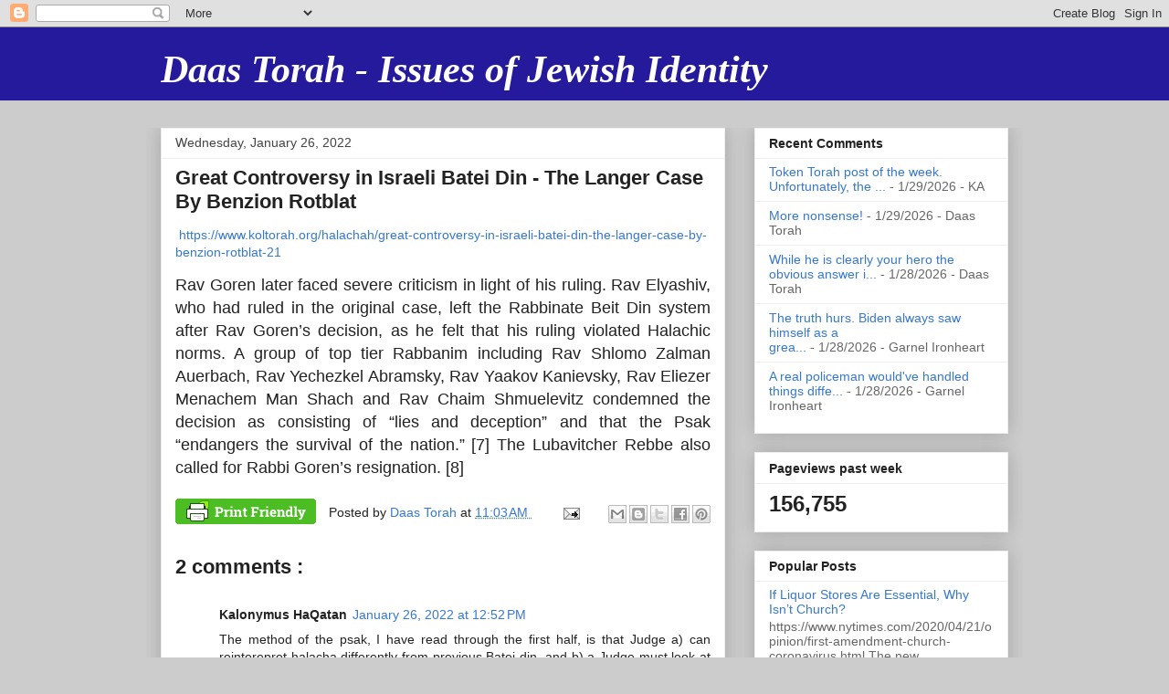

--- FILE ---
content_type: text/html; charset=UTF-8
request_url: https://daattorah.blogspot.com/2022/01/great-controversy-in-israeli-batei-din.html
body_size: 37907
content:
<!DOCTYPE html>
<html class='v2' dir='ltr' xmlns='http://www.w3.org/1999/xhtml' xmlns:b='http://www.google.com/2005/gml/b' xmlns:data='http://www.google.com/2005/gml/data' xmlns:expr='http://www.google.com/2005/gml/expr'>
<head>
<link href='https://www.blogger.com/static/v1/widgets/335934321-css_bundle_v2.css' rel='stylesheet' type='text/css'/>
<meta content='IE=EmulateIE7' http-equiv='X-UA-Compatible'/>
<meta content='width=1100' name='viewport'/>
<meta content='text/html; charset=UTF-8' http-equiv='Content-Type'/>
<meta content='blogger' name='generator'/>
<link href='https://daattorah.blogspot.com/favicon.ico' rel='icon' type='image/x-icon'/>
<link href='http://daattorah.blogspot.com/2022/01/great-controversy-in-israeli-batei-din.html' rel='canonical'/>
<link rel="alternate" type="application/atom+xml" title="Daas Torah - Issues of Jewish Identity - Atom" href="https://daattorah.blogspot.com/feeds/posts/default" />
<link rel="alternate" type="application/rss+xml" title="Daas Torah - Issues of Jewish Identity - RSS" href="https://daattorah.blogspot.com/feeds/posts/default?alt=rss" />
<link rel="service.post" type="application/atom+xml" title="Daas Torah - Issues of Jewish Identity - Atom" href="https://www.blogger.com/feeds/7309929059139673041/posts/default" />

<link rel="alternate" type="application/atom+xml" title="Daas Torah - Issues of Jewish Identity - Atom" href="https://daattorah.blogspot.com/feeds/276446498349464109/comments/default" />
<!--Can't find substitution for tag [blog.ieCssRetrofitLinks]-->
<meta content='http://daattorah.blogspot.com/2022/01/great-controversy-in-israeli-batei-din.html' property='og:url'/>
<meta content='Great Controversy in Israeli Batei Din - The Langer Case By Benzion Rotblat ' property='og:title'/>
<meta content='  https://www.koltorah.org/halachah/great-controversy-in-israeli-batei-din-the-langer-case-by-benzion-rotblat-21 Rav Goren later faced sever...' property='og:description'/>
<title>
Daas Torah - Issues of Jewish Identity: Great Controversy in Israeli Batei Din - The Langer Case By Benzion Rotblat 
</title>
<style id='page-skin-1' type='text/css'><!--
/*
-----------------------------------------------
Blogger Template Style
Name:     Awesome Inc.
Designer: Tina Chen
URL:      tinachen.org
----------------------------------------------- */
/* Variable definitions
====================
<Variable name="keycolor" description="Main Color" type="color" default="#ffffff"/>
<Group description="Page" selector="body">
<Variable name="body.font" description="Font" type="font"
default="normal normal 13px Arial, Tahoma, Helvetica, FreeSans, sans-serif"/>
<Variable name="body.background.color" description="Background Color" type="color" default="#000000"/>
<Variable name="body.text.color" description="Text Color" type="color" default="#ffffff"/>
</Group>
<Group description="Links" selector=".main-inner">
<Variable name="link.color" description="Link Color" type="color" default="#888888"/>
<Variable name="link.visited.color" description="Visited Color" type="color" default="#444444"/>
<Variable name="link.hover.color" description="Hover Color" type="color" default="#cccccc"/>
</Group>
<Group description="Blog Title" selector=".header h1">
<Variable name="header.font" description="Title Font" type="font"
default="normal bold 40px Arial, Tahoma, Helvetica, FreeSans, sans-serif"/>
<Variable name="header.text.color" description="Title Color" type="color" default="#222222" />
<Variable name="header.background.color" description="Header Background" type="color" default="transparent" />
</Group>
<Group description="Blog Description" selector=".header .description">
<Variable name="description.font" description="Font" type="font"
default="normal normal 14px Arial, Tahoma, Helvetica, FreeSans, sans-serif"/>
<Variable name="description.text.color" description="Text Color" type="color"
default="#222222" />
</Group>
<Group description="Tabs Text" selector=".tabs-inner .widget li a">
<Variable name="tabs.font" description="Font" type="font"
default="normal bold 14px Arial, Tahoma, Helvetica, FreeSans, sans-serif"/>
<Variable name="tabs.text.color" description="Text Color" type="color" default="#222222"/>
<Variable name="tabs.selected.text.color" description="Selected Color" type="color" default="#222222"/>
</Group>
<Group description="Tabs Background" selector=".tabs-outer .PageList">
<Variable name="tabs.background.color" description="Background Color" type="color" default="#141414"/>
<Variable name="tabs.selected.background.color" description="Selected Color" type="color" default="#444444"/>
<Variable name="tabs.border.color" description="Border Color" type="color" default="#eeeeee"/>
</Group>
<Group description="Date Header" selector=".main-inner .widget h2.date-header, .main-inner .widget h2.date-header span">
<Variable name="date.font" description="Font" type="font"
default="normal normal 14px Arial, Tahoma, Helvetica, FreeSans, sans-serif"/>
<Variable name="date.text.color" description="Text Color" type="color" default="#666666"/>
<Variable name="date.border.color" description="Border Color" type="color" default="#eeeeee"/>
</Group>
<Group description="Post Title" selector="h3.post-title, h4, h3.post-title a">
<Variable name="post.title.font" description="Font" type="font"
default="normal bold 22px Arial, Tahoma, Helvetica, FreeSans, sans-serif"/>
<Variable name="post.title.text.color" description="Text Color" type="color" default="#222222"/>
</Group>
<Group description="Post Background" selector=".post">
<Variable name="post.background.color" description="Background Color" type="color" default="#ffffff" />
<Variable name="post.border.color" description="Border Color" type="color" default="#eeeeee" />
<Variable name="post.border.bevel.color" description="Bevel Color" type="color" default="#eeeeee"/>
</Group>
<Group description="Gadget Title" selector="h2">
<Variable name="widget.title.font" description="Font" type="font"
default="normal bold 14px Arial, Tahoma, Helvetica, FreeSans, sans-serif"/>
<Variable name="widget.title.text.color" description="Text Color" type="color" default="#222222"/>
</Group>
<Group description="Gadget Text" selector=".sidebar .widget">
<Variable name="widget.font" description="Font" type="font"
default="normal normal 14px Arial, Tahoma, Helvetica, FreeSans, sans-serif"/>
<Variable name="widget.text.color" description="Text Color" type="color" default="#222222"/>
<Variable name="widget.alternate.text.color" description="Alternate Color" type="color" default="#666666"/>
</Group>
<Group description="Gadget Links" selector=".sidebar .widget">
<Variable name="widget.link.color" description="Link Color" type="color" default="#3778cd"/>
<Variable name="widget.link.visited.color" description="Visited Color" type="color" default="#4d469c"/>
<Variable name="widget.link.hover.color" description="Hover Color" type="color" default="#3778cd"/>
</Group>
<Group description="Gadget Background" selector=".sidebar .widget">
<Variable name="widget.background.color" description="Background Color" type="color" default="#141414"/>
<Variable name="widget.border.color" description="Border Color" type="color" default="#222222"/>
<Variable name="widget.border.bevel.color" description="Bevel Color" type="color" default="#000000"/>
</Group>
<Group description="Sidebar Background" selector=".column-left-inner .column-right-inner">
<Variable name="widget.outer.background.color" description="Background Color" type="color" default="transparent" />
</Group>
<Group description="Images" selector=".main-inner">
<Variable name="image.background.color" description="Background Color" type="color" default="transparent"/>
<Variable name="image.border.color" description="Border Color" type="color" default="transparent"/>
</Group>
<Group description="Feed" selector=".blog-feeds">
<Variable name="feed.text.color" description="Text Color" type="color" default="#222222"/>
</Group>
<Group description="Feed Links" selector=".blog-feeds">
<Variable name="feed.link.color" description="Link Color" type="color" default="#3778cd"/>
<Variable name="feed.link.visited.color" description="Visited Color" type="color" default="#4d469c"/>
<Variable name="feed.link.hover.color" description="Hover Color" type="color" default="#3778cd"/>
</Group>
<Group description="Pager" selector=".blog-pager">
<Variable name="pager.background.color" description="Background Color" type="color" default="#ffffff" />
</Group>
<Group description="Footer" selector=".footer-outer">
<Variable name="footer.background.color" description="Background Color" type="color" default="#ffffff" />
<Variable name="footer.text.color" description="Text Color" type="color" default="#222222" />
</Group>
<Variable name="title.shadow.spread" description="Title Shadow" type="length" default="-1px" min="-1px" max="100px"/>
<Variable name="body.background" description="Body Background" type="background"
color="#cccccc"
default="$(color) none repeat scroll top left"/>
<Variable name="body.background.gradient.cap" description="Body Gradient Cap" type="url"
default="none"/>
<Variable name="body.background.size" description="Body Background Size" type="string" default="auto"/>
<Variable name="tabs.background.gradient" description="Tabs Background Gradient" type="url"
default="none"/>
<Variable name="header.background.gradient" description="Header Background Gradient" type="url" default="none" />
<Variable name="header.padding.top" description="Header Top Padding" type="length" default="22px" min="0" max="100px"/>
<Variable name="header.margin.top" description="Header Top Margin" type="length" default="0" min="0" max="100px"/>
<Variable name="header.margin.bottom" description="Header Bottom Margin" type="length" default="0" min="0" max="100px"/>
<Variable name="widget.padding.top" description="Widget Padding Top" type="length" default="8px" min="0" max="20px"/>
<Variable name="widget.padding.side" description="Widget Padding Side" type="length" default="15px" min="0" max="100px"/>
<Variable name="widget.outer.margin.top" description="Widget Top Margin" type="length" default="0" min="0" max="100px"/>
<Variable name="widget.outer.background.gradient" description="Gradient" type="url" default="none" />
<Variable name="widget.border.radius" description="Gadget Border Radius" type="length" default="0" min="0" max="100px"/>
<Variable name="outer.shadow.spread" description="Outer Shadow Size" type="length" default="0" min="0" max="100px"/>
<Variable name="date.header.border.radius.top" description="Date Header Border Radius Top" type="length" default="0" min="0" max="100px"/>
<Variable name="date.header.position" description="Date Header Position" type="length" default="15px" min="0" max="100px"/>
<Variable name="date.space" description="Date Space" type="length" default="30px" min="0" max="100px"/>
<Variable name="date.position" description="Date Float" type="string" default="static" />
<Variable name="date.padding.bottom" description="Date Padding Bottom" type="length" default="0" min="0" max="100px"/>
<Variable name="date.border.size" description="Date Border Size" type="length" default="0" min="0" max="10px"/>
<Variable name="date.background" description="Date Background" type="background" color="transparent"
default="$(color) none no-repeat scroll top left" />
<Variable name="date.first.border.radius.top" description="Date First top radius" type="length" default="0" min="0" max="100px"/>
<Variable name="date.last.space.bottom" description="Date Last Space Bottom" type="length"
default="20px" min="0" max="100px"/>
<Variable name="date.last.border.radius.bottom" description="Date Last bottom radius" type="length" default="0" min="0" max="100px"/>
<Variable name="post.first.padding.top" description="First Post Padding Top" type="length" default="0" min="0" max="100px"/>
<Variable name="image.shadow.spread" description="Image Shadow Size" type="length" default="0" min="0" max="100px"/>
<Variable name="image.border.radius" description="Image Border Radius" type="length" default="0" min="0" max="100px"/>
<Variable name="separator.outdent" description="Separator Outdent" type="length" default="15px" min="0" max="100px"/>
<Variable name="title.separator.border.size" description="Widget Title Border Size" type="length" default="1px" min="0" max="10px"/>
<Variable name="list.separator.border.size" description="List Separator Border Size" type="length" default="1px" min="0" max="10px"/>
<Variable name="shadow.spread" description="Shadow Size" type="length" default="0" min="0" max="100px"/>
<Variable name="startSide" description="Side where text starts in blog language" type="automatic" default="left"/>
<Variable name="endSide" description="Side where text ends in blog language" type="automatic" default="right"/>
<Variable name="date.side" description="Side where date header is placed" type="string" default="right"/>
<Variable name="pager.border.radius.top" description="Pager Border Top Radius" type="length" default="0" min="0" max="100px"/>
<Variable name="pager.space.top" description="Pager Top Space" type="length" default="1em" min="0" max="20em"/>
<Variable name="footer.background.gradient" description="Background Gradient" type="url" default="none" />
<Variable name="mobile.background.size" description="Mobile Background Size" type="string"
default="auto"/>
<Variable name="mobile.background.overlay" description="Mobile Background Overlay" type="string"
default="transparent none repeat scroll top left"/>
<Variable name="mobile.button.color" description="Mobile Button Color" type="color" default="#ffffff" />
*/
/* Content
----------------------------------------------- */
body {
font: normal normal 14px 'Trebuchet MS', Trebuchet, sans-serif;
color: #222222;
background: #cccccc none repeat scroll top left;
}
html body .content-outer {
min-width: 0;
max-width: 100%;
width: 100%;
}
a:link {
text-decoration: none;
color: #3778cd;
}
a:visited {
text-decoration: none;
color: #4d469c;
}
a:hover {
text-decoration: underline;
color: #3778cd;
}
.body-fauxcolumn-outer .cap-top {
position: absolute;
z-index: 1;
height: 276px;
width: 100%;
background: transparent none repeat-x scroll top left;
_background-image: none;
}
/* Columns
----------------------------------------------- */
.content-inner {
padding: 0;
}
.header-inner .section {
margin: 0 16px;
}
.tabs-inner .section {
margin: 0 16px;
}
.main-inner {
padding-top: 30px;
}
.main-inner .column-center-inner,
.main-inner .column-left-inner,
.main-inner .column-right-inner {
padding: 0 5px;
}
*+html body .main-inner .column-center-inner {
margin-top: -30px;
}
#layout .main-inner .column-center-inner {
margin-top: 0;
}
/* Header
----------------------------------------------- */
.header-outer {
margin: 0 0 0 0;
background: #251a9c none repeat scroll 0 0;
}
.Header h1 {
font: italic bold 42px 'Times New Roman', Times, FreeSerif, serif;
color: #ffffff;
text-shadow: 0 0 -1px #000000;
}
.Header h1 a {
color: #ffffff;
}
.Header .description {
font: normal normal 14px Arial, Tahoma, Helvetica, FreeSans, sans-serif;
color: #222222;
}
.header-inner .Header .titlewrapper,
.header-inner .Header .descriptionwrapper {
padding-left: 0;
padding-right: 0;
margin-bottom: 0;
}
.header-inner .Header .titlewrapper {
padding-top: 22px;
}
/* Tabs
----------------------------------------------- */
.tabs-outer {
overflow: hidden;
position: relative;
background: #eeeeee url(//www.blogblog.com/1kt/awesomeinc/tabs_gradient_light.png) repeat scroll 0 0;
}
#layout .tabs-outer {
overflow: visible;
}
.tabs-cap-top, .tabs-cap-bottom {
position: absolute;
width: 100%;
border-top: 1px solid #999999;
}
.tabs-cap-bottom {
bottom: 0;
}
.tabs-inner .widget li a {
display: inline-block;
margin: 0;
padding: .6em 1.5em;
font: normal bold 14px Arial, Tahoma, Helvetica, FreeSans, sans-serif;
color: #222222;
border-top: 1px solid #999999;
border-bottom: 1px solid #999999;
border-left: 1px solid #999999;
height: 16px;
line-height: 16px;
}
.tabs-inner .widget li:last-child a {
border-right: 1px solid #999999;
}
.tabs-inner .widget li.selected a, .tabs-inner .widget li a:hover {
background: #666666 url(//www.blogblog.com/1kt/awesomeinc/tabs_gradient_light.png) repeat-x scroll 0 -100px;
color: #ffffff;
}
/* Headings
----------------------------------------------- */
h2 {
font: normal bold 14px Arial, Tahoma, Helvetica, FreeSans, sans-serif;
color: #222222;
}
/* Widgets
----------------------------------------------- */
.main-inner .section {
margin: 0 27px;
padding: 0;
}
.main-inner .column-left-outer,
.main-inner .column-right-outer {
margin-top: 0;
}
#layout .main-inner .column-left-outer,
#layout .main-inner .column-right-outer {
margin-top: 0;
}
.main-inner .column-left-inner,
.main-inner .column-right-inner {
background: transparent none repeat 0 0;
-moz-box-shadow: 0 0 0 rgba(0, 0, 0, .2);
-webkit-box-shadow: 0 0 0 rgba(0, 0, 0, .2);
-goog-ms-box-shadow: 0 0 0 rgba(0, 0, 0, .2);
box-shadow: 0 0 0 rgba(0, 0, 0, .2);
-moz-border-radius: 0;
-webkit-border-radius: 0;
-goog-ms-border-radius: 0;
border-radius: 0;
}
#layout .main-inner .column-left-inner,
#layout .main-inner .column-right-inner {
margin-top: 0;
}
.sidebar .widget {
font: normal normal 14px Arial, Tahoma, Helvetica, FreeSans, sans-serif;
color: #222222;
}
.sidebar .widget a:link {
color: #3778cd;
}
.sidebar .widget a:visited {
color: #4d469c;
}
.sidebar .widget a:hover {
color: #3778cd;
}
.sidebar .widget h2 {
text-shadow: 0 0 -1px #000000;
}
.main-inner .widget {
background-color: #ffffff;
border: 1px solid #eeeeee;
padding: 0 15px 15px;
margin: 20px -16px;
-moz-box-shadow: 0 0 20px rgba(0, 0, 0, .2);
-webkit-box-shadow: 0 0 20px rgba(0, 0, 0, .2);
-goog-ms-box-shadow: 0 0 20px rgba(0, 0, 0, .2);
box-shadow: 0 0 20px rgba(0, 0, 0, .2);
-moz-border-radius: 0;
-webkit-border-radius: 0;
-goog-ms-border-radius: 0;
border-radius: 0;
}
.main-inner .widget h2 {
margin: 0 -15px;
padding: .6em 15px .5em;
border-bottom: 1px solid transparent;
}
.footer-inner .widget h2 {
padding: 0 0 .4em;
border-bottom: 1px solid transparent;
}
.main-inner .widget h2 + div, .footer-inner .widget h2 + div {
border-top: 1px solid #eeeeee;
padding-top: 8px;
}
.main-inner .widget .widget-content {
margin: 0 -15px;
padding: 7px 15px 0;
}
.main-inner .widget ul, .main-inner .widget #ArchiveList ul.flat {
margin: -8px -15px 0;
padding: 0;
list-style: none;
}
.main-inner .widget #ArchiveList {
margin: -8px 0 0;
}
.main-inner .widget ul li, .main-inner .widget #ArchiveList ul.flat li {
padding: .5em 15px;
text-indent: 0;
color: #666666;
border-top: 1px solid #eeeeee;
border-bottom: 1px solid transparent;
}
.main-inner .widget #ArchiveList ul li {
padding-top: .25em;
padding-bottom: .25em;
}
.main-inner .widget ul li:first-child, .main-inner .widget #ArchiveList ul.flat li:first-child {
border-top: none;
}
.main-inner .widget ul li:last-child, .main-inner .widget #ArchiveList ul.flat li:last-child {
border-bottom: none;
}
.post-body {
position: relative;
}
.main-inner .widget .post-body ul {
padding: 0 2.5em;
margin: .5em 0;
list-style: disc;
}
.main-inner .widget .post-body ul li {
padding: 0.25em 0;
margin-bottom: .25em;
color: #222222;
border: none;
}
.footer-inner .widget ul {
padding: 0;
list-style: none;
}
.widget .zippy {
color: #666666;
}
/* Posts
----------------------------------------------- */
body .main-inner .Blog {
padding: 0;
margin-bottom: 1em;
background-color: transparent;
border: none;
-moz-box-shadow: 0 0 0 rgba(0, 0, 0, 0);
-webkit-box-shadow: 0 0 0 rgba(0, 0, 0, 0);
-goog-ms-box-shadow: 0 0 0 rgba(0, 0, 0, 0);
box-shadow: 0 0 0 rgba(0, 0, 0, 0);
}
.main-inner .section:last-child .Blog:last-child {
padding: 0;
margin-bottom: 1em;
}
.main-inner .widget h2.date-header {
margin: 0 -15px 1px;
padding: 0 0 0 0;
font: normal normal 14px Arial, Tahoma, Helvetica, FreeSans, sans-serif;
color: #444444;
background: transparent none no-repeat scroll top left;
border-top: 0 solid #eeeeee;
border-bottom: 1px solid transparent;
-moz-border-radius-topleft: 0;
-moz-border-radius-topright: 0;
-webkit-border-top-left-radius: 0;
-webkit-border-top-right-radius: 0;
border-top-left-radius: 0;
border-top-right-radius: 0;
position: static;
bottom: 100%;
right: 15px;
text-shadow: 0 0 -1px #000000;
}
.main-inner .widget h2.date-header span {
font: normal normal 14px Arial, Tahoma, Helvetica, FreeSans, sans-serif;
display: block;
padding: .5em 15px;
border-left: 0 solid #eeeeee;
border-right: 0 solid #eeeeee;
}
.date-outer {
position: relative;
margin: 30px 0 20px;
padding: 0 15px;
background-color: #ffffff;
border: 1px solid #eeeeee;
-moz-box-shadow: 0 0 20px rgba(0, 0, 0, .2);
-webkit-box-shadow: 0 0 20px rgba(0, 0, 0, .2);
-goog-ms-box-shadow: 0 0 20px rgba(0, 0, 0, .2);
box-shadow: 0 0 20px rgba(0, 0, 0, .2);
-moz-border-radius: 0;
-webkit-border-radius: 0;
-goog-ms-border-radius: 0;
border-radius: 0;
}
.date-outer:first-child {
margin-top: 0;
}
.date-outer:last-child {
margin-bottom: 20px;
-moz-border-radius-bottomleft: 0;
-moz-border-radius-bottomright: 0;
-webkit-border-bottom-left-radius: 0;
-webkit-border-bottom-right-radius: 0;
-goog-ms-border-bottom-left-radius: 0;
-goog-ms-border-bottom-right-radius: 0;
border-bottom-left-radius: 0;
border-bottom-right-radius: 0;
}
.date-posts {
margin: 0 -15px;
padding: 0 15px;
clear: both;
}
.post-outer, .inline-ad {
border-top: 1px solid #eeeeee;
margin: 0 -15px;
padding: 15px 15px;
}
.post-outer {
padding-bottom: 10px;
}
.post-outer:first-child {
padding-top: 0;
border-top: none;
}
.post-outer:last-child, .inline-ad:last-child {
border-bottom: none;
}
.post-body {
position: relative;
}
.post-body img {
padding: 8px;
background: transparent;
border: 1px solid transparent;
-moz-box-shadow: 0 0 0 rgba(0, 0, 0, .2);
-webkit-box-shadow: 0 0 0 rgba(0, 0, 0, .2);
box-shadow: 0 0 0 rgba(0, 0, 0, .2);
-moz-border-radius: 0;
-webkit-border-radius: 0;
border-radius: 0;
}
h3.post-title, h4 {
font: normal bold 22px Arial, Tahoma, Helvetica, FreeSans, sans-serif;
color: #222222;
}
h3.post-title a {
font: normal bold 22px Arial, Tahoma, Helvetica, FreeSans, sans-serif;
color: #222222;
}
h3.post-title a:hover {
color: #3778cd;
text-decoration: underline;
}
.post-header {
margin: 0 0 1em;
}
.post-body {
line-height: 1.4;
}
.post-outer h2 {
color: #222222;
}
.post-footer {
margin: 1.5em 0 0;
}
#blog-pager {
padding: 15px;
font-size: 120%;
background-color: #ffffff;
border: 1px solid #eeeeee;
-moz-box-shadow: 0 0 20px rgba(0, 0, 0, .2);
-webkit-box-shadow: 0 0 20px rgba(0, 0, 0, .2);
-goog-ms-box-shadow: 0 0 20px rgba(0, 0, 0, .2);
box-shadow: 0 0 20px rgba(0, 0, 0, .2);
-moz-border-radius: 0;
-webkit-border-radius: 0;
-goog-ms-border-radius: 0;
border-radius: 0;
-moz-border-radius-topleft: 0;
-moz-border-radius-topright: 0;
-webkit-border-top-left-radius: 0;
-webkit-border-top-right-radius: 0;
-goog-ms-border-top-left-radius: 0;
-goog-ms-border-top-right-radius: 0;
border-top-left-radius: 0;
border-top-right-radius-topright: 0;
margin-top: 1em;
}
.blog-feeds, .post-feeds {
margin: 1em 0;
text-align: center;
color: #222222;
}
.blog-feeds a, .post-feeds a {
color: #3778cd;
}
.blog-feeds a:visited, .post-feeds a:visited {
color: #4d469c;
}
.blog-feeds a:hover, .post-feeds a:hover {
color: #3778cd;
}
.post-outer .comments {
margin-top: 2em;
}
/* Comments
----------------------------------------------- */
.comments .comments-content .icon.blog-author {
background-repeat: no-repeat;
background-image: url([data-uri]);
}
.comments .comments-content .loadmore a {
border-top: 1px solid #999999;
border-bottom: 1px solid #999999;
}
.comments .continue {
border-top: 2px solid #999999;
}
/* Footer
----------------------------------------------- */
.footer-outer {
margin: -20px 0 -1px;
padding: 20px 0 0;
color: #222222;
overflow: hidden;
}
.footer-fauxborder-left {
border-top: 1px solid #eeeeee;
background: #ffffff none repeat scroll 0 0;
-moz-box-shadow: 0 0 20px rgba(0, 0, 0, .2);
-webkit-box-shadow: 0 0 20px rgba(0, 0, 0, .2);
-goog-ms-box-shadow: 0 0 20px rgba(0, 0, 0, .2);
box-shadow: 0 0 20px rgba(0, 0, 0, .2);
margin: 0 -20px;
}
/* Mobile
----------------------------------------------- */
body.mobile {
background-size: auto;
}
.mobile .body-fauxcolumn-outer {
background: transparent none repeat scroll top left;
}
*+html body.mobile .main-inner .column-center-inner {
margin-top: 0;
}
.mobile .main-inner .widget {
padding: 0 0 15px;
}
.mobile .main-inner .widget h2 + div,
.mobile .footer-inner .widget h2 + div {
border-top: none;
padding-top: 0;
}
.mobile .footer-inner .widget h2 {
padding: 0.5em 0;
border-bottom: none;
}
.mobile .main-inner .widget .widget-content {
margin: 0;
padding: 7px 0 0;
}
.mobile .main-inner .widget ul,
.mobile .main-inner .widget #ArchiveList ul.flat {
margin: 0 -15px 0;
}
.mobile .main-inner .widget h2.date-header {
right: 0;
}
.mobile .date-header span {
padding: 0.4em 0;
}
.mobile .date-outer:first-child {
margin-bottom: 0;
border: 1px solid #eeeeee;
-moz-border-radius-topleft: 0;
-moz-border-radius-topright: 0;
-webkit-border-top-left-radius: 0;
-webkit-border-top-right-radius: 0;
-goog-ms-border-top-left-radius: 0;
-goog-ms-border-top-right-radius: 0;
border-top-left-radius: 0;
border-top-right-radius: 0;
}
.mobile .date-outer {
border-color: #eeeeee;
border-width: 0 1px 1px;
}
.mobile .date-outer:last-child {
margin-bottom: 0;
}
.mobile .main-inner {
padding: 0;
}
.mobile .header-inner .section {
margin: 0;
}
.mobile .post-outer, .mobile .inline-ad {
padding: 5px 0;
}
.mobile .tabs-inner .section {
margin: 0 10px;
}
.mobile .main-inner .widget h2 {
margin: 0;
padding: 0;
}
.mobile .main-inner .widget h2.date-header span {
padding: 0;
}
.mobile .main-inner .widget .widget-content {
margin: 0;
padding: 7px 0 0;
}
.mobile #blog-pager {
border: 1px solid transparent;
background: #ffffff none repeat scroll 0 0;
}
.mobile .main-inner .column-left-inner,
.mobile .main-inner .column-right-inner {
background: transparent none repeat 0 0;
-moz-box-shadow: none;
-webkit-box-shadow: none;
-goog-ms-box-shadow: none;
box-shadow: none;
}
.mobile .date-posts {
margin: 0;
padding: 0;
}
.mobile .footer-fauxborder-left {
margin: 0;
border-top: inherit;
}
.mobile .main-inner .section:last-child .Blog:last-child {
margin-bottom: 0;
}
.mobile-index-contents {
color: #222222;
}
.mobile .mobile-link-button {
background: #3778cd url(//www.blogblog.com/1kt/awesomeinc/tabs_gradient_light.png) repeat scroll 0 0;
}
.mobile-link-button a:link, .mobile-link-button a:visited {
color: #ffffff;
}
.mobile .tabs-inner .PageList .widget-content {
background: transparent;
border-top: 1px solid;
border-color: #999999;
color: #222222;
}
.mobile .tabs-inner .PageList .widget-content .pagelist-arrow {
border-left: 1px solid #999999;
}

--></style>
<style id='template-skin-1' type='text/css'><!--
body {
min-width: 960px;
}
.content-outer, .content-fauxcolumn-outer, .region-inner {
min-width: 960px;
max-width: 960px;
_width: 960px;
}
.main-inner .columns {
padding-left: 0;
padding-right: 310px;
}
.main-inner .fauxcolumn-center-outer {
left: 0;
right: 310px;
/* IE6 does not respect left and right together */
_width: expression(this.parentNode.offsetWidth -
parseInt("0") -
parseInt("310px") + 'px');
}
.main-inner .fauxcolumn-left-outer {
width: 0;
}
.main-inner .fauxcolumn-right-outer {
width: 310px;
}
.main-inner .column-left-outer {
width: 0;
right: 100%;
margin-left: -0;
}
.main-inner .column-right-outer {
width: 310px;
margin-right: -310px;
}
#layout {
min-width: 0;
}
#layout .content-outer {
min-width: 0;
width: 800px;
}
#layout .region-inner {
min-width: 0;
width: auto;
}
--></style>
<link href='https://www.blogger.com/dyn-css/authorization.css?targetBlogID=7309929059139673041&amp;zx=1c1ae850-9ed0-48c2-be65-5a57fd7403a5' media='none' onload='if(media!=&#39;all&#39;)media=&#39;all&#39;' rel='stylesheet'/><noscript><link href='https://www.blogger.com/dyn-css/authorization.css?targetBlogID=7309929059139673041&amp;zx=1c1ae850-9ed0-48c2-be65-5a57fd7403a5' rel='stylesheet'/></noscript>
<meta name='google-adsense-platform-account' content='ca-host-pub-1556223355139109'/>
<meta name='google-adsense-platform-domain' content='blogspot.com'/>

</head>
<script type='text/javascript'>
    // Written by Amit Agarwal
    /* Get the full URL of the current blogger page */
    var blog = document.location.href.toLowerCase();
    /* Do not redirect if the domain is .com already */
    if (!blog.match(/\.blogspot\.com/)) {
      /* Replace the country TLD with .com and ncr switch */
      blog = blog.replace(/\.blogspot\..*?\//, ".blogspot.com/ncr/");
      /* Redirect to the new .com URL in the current tab */
      window.location.replace(blog);
    }
    // Source: http://labnol.org/?p=21031
  </script>
<body class='loading'>
<div class='navbar section' id='navbar'><div class='widget Navbar' data-version='1' id='Navbar1'><script type="text/javascript">
    function setAttributeOnload(object, attribute, val) {
      if(window.addEventListener) {
        window.addEventListener('load',
          function(){ object[attribute] = val; }, false);
      } else {
        window.attachEvent('onload', function(){ object[attribute] = val; });
      }
    }
  </script>
<div id="navbar-iframe-container"></div>
<script type="text/javascript" src="https://apis.google.com/js/platform.js"></script>
<script type="text/javascript">
      gapi.load("gapi.iframes:gapi.iframes.style.bubble", function() {
        if (gapi.iframes && gapi.iframes.getContext) {
          gapi.iframes.getContext().openChild({
              url: 'https://www.blogger.com/navbar/7309929059139673041?po\x3d276446498349464109\x26origin\x3dhttps://daattorah.blogspot.com',
              where: document.getElementById("navbar-iframe-container"),
              id: "navbar-iframe"
          });
        }
      });
    </script><script type="text/javascript">
(function() {
var script = document.createElement('script');
script.type = 'text/javascript';
script.src = '//pagead2.googlesyndication.com/pagead/js/google_top_exp.js';
var head = document.getElementsByTagName('head')[0];
if (head) {
head.appendChild(script);
}})();
</script>
</div></div>
<div class='body-fauxcolumns'>
<div class='fauxcolumn-outer body-fauxcolumn-outer'>
<div class='cap-top'>
<div class='cap-left'></div>
<div class='cap-right'></div>
</div>
<div class='fauxborder-left'>
<div class='fauxborder-right'></div>
<div class='fauxcolumn-inner'>
</div>
</div>
<div class='cap-bottom'>
<div class='cap-left'></div>
<div class='cap-right'></div>
</div>
</div>
</div>
<div class='content'>
<div class='content-fauxcolumns'>
<div class='fauxcolumn-outer content-fauxcolumn-outer'>
<div class='cap-top'>
<div class='cap-left'></div>
<div class='cap-right'></div>
</div>
<div class='fauxborder-left'>
<div class='fauxborder-right'></div>
<div class='fauxcolumn-inner'>
</div>
</div>
<div class='cap-bottom'>
<div class='cap-left'></div>
<div class='cap-right'></div>
</div>
</div>
</div>
<div class='content-outer'>
<div class='content-cap-top cap-top'>
<div class='cap-left'></div>
<div class='cap-right'></div>
</div>
<div class='fauxborder-left content-fauxborder-left'>
<div class='fauxborder-right content-fauxborder-right'></div>
<div class='content-inner'>
<header>
<div class='header-outer'>
<div class='header-cap-top cap-top'>
<div class='cap-left'></div>
<div class='cap-right'></div>
</div>
<div class='fauxborder-left header-fauxborder-left'>
<div class='fauxborder-right header-fauxborder-right'></div>
<div class='region-inner header-inner'>
<div class='header section' id='header'><div class='widget Header' data-version='1' id='Header1'>
<div id='header-inner'>
<div class='titlewrapper'>
<h1 class='title'>
<a href='https://daattorah.blogspot.com/'>
Daas Torah - Issues of Jewish Identity
</a>
</h1>
</div>
<div class='descriptionwrapper'>
<p class='description'>
<span>
</span>
</p>
</div>
</div>
</div></div>
</div>
</div>
<div class='header-cap-bottom cap-bottom'>
<div class='cap-left'></div>
<div class='cap-right'></div>
</div>
</div>
</header>
<div class='tabs-outer'>
<div class='tabs-cap-top cap-top'>
<div class='cap-left'></div>
<div class='cap-right'></div>
</div>
<div class='fauxborder-left tabs-fauxborder-left'>
<div class='fauxborder-right tabs-fauxborder-right'></div>
<div class='region-inner tabs-inner'>
<div class='tabs no-items section' id='crosscol'></div>
<div class='tabs no-items section' id='crosscol-overflow'></div>
</div>
</div>
<div class='tabs-cap-bottom cap-bottom'>
<div class='cap-left'></div>
<div class='cap-right'></div>
</div>
</div>
<div class='main-outer'>
<div class='main-cap-top cap-top'>
<div class='cap-left'></div>
<div class='cap-right'></div>
</div>
<div class='fauxborder-left main-fauxborder-left'>
<div class='fauxborder-right main-fauxborder-right'></div>
<div class='region-inner main-inner'>
<div class='columns fauxcolumns'>
<div class='fauxcolumn-outer fauxcolumn-center-outer'>
<div class='cap-top'>
<div class='cap-left'></div>
<div class='cap-right'></div>
</div>
<div class='fauxborder-left'>
<div class='fauxborder-right'></div>
<div class='fauxcolumn-inner'>
</div>
</div>
<div class='cap-bottom'>
<div class='cap-left'></div>
<div class='cap-right'></div>
</div>
</div>
<div class='fauxcolumn-outer fauxcolumn-left-outer'>
<div class='cap-top'>
<div class='cap-left'></div>
<div class='cap-right'></div>
</div>
<div class='fauxborder-left'>
<div class='fauxborder-right'></div>
<div class='fauxcolumn-inner'>
</div>
</div>
<div class='cap-bottom'>
<div class='cap-left'></div>
<div class='cap-right'></div>
</div>
</div>
<div class='fauxcolumn-outer fauxcolumn-right-outer'>
<div class='cap-top'>
<div class='cap-left'></div>
<div class='cap-right'></div>
</div>
<div class='fauxborder-left'>
<div class='fauxborder-right'></div>
<div class='fauxcolumn-inner'>
</div>
</div>
<div class='cap-bottom'>
<div class='cap-left'></div>
<div class='cap-right'></div>
</div>
</div>
<!-- corrects IE6 width calculation -->
<div class='columns-inner'>
<div class='column-center-outer'>
<div class='column-center-inner'>
<div class='main section' id='main'><div class='widget Blog' data-version='1' id='Blog1'>
<div class='blog-posts hfeed'>

                                      <div class="date-outer">
                                    
<h2 class='date-header'>
<span>
Wednesday, January 26, 2022
</span>
</h2>

                                      <div class="date-posts">
                                    
<div class='post-outer'>
<div class='post hentry' itemprop='blogPost' itemscope='itemscope' itemtype='http://schema.org/BlogPosting'>
<meta content='7309929059139673041' itemprop='blogId'/>
<meta content='276446498349464109' itemprop='postId'/>
<a name='276446498349464109'></a>
<h3 class='post-title entry-title' itemprop='name'>
Great Controversy in Israeli Batei Din - The Langer Case By Benzion Rotblat 
</h3>
<div class='post-header'>
<div class='post-header-line-1'></div>
</div>
<div class='post-body entry-content' id='post-body-276446498349464109' itemprop='description articleBody'>
<p>&nbsp;<a href="https://www.koltorah.org/halachah/great-controversy-in-israeli-batei-din-the-langer-case-by-benzion-rotblat-21">https://www.koltorah.org/halachah/great-controversy-in-israeli-batei-din-the-langer-case-by-benzion-rotblat-21</a></p><div style="text-align: justify;"><span style="font-size: large;">Rav Goren later faced severe criticism in light of his ruling. Rav Elyashiv, who had ruled in the original case, left the Rabbinate Beit Din system after Rav Goren&#8217;s decision, as he felt that his ruling violated Halachic norms. A group of top tier Rabbanim including Rav Shlomo Zalman Auerbach, Rav Yechezkel Abramsky, Rav Yaakov Kanievsky, Rav Eliezer Menachem Man Shach and Rav Chaim Shmuelevitz condemned the decision as consisting of &#8220;lies and deception&#8221; and that the Psak &#8220;endangers the survival of the nation.&#8221; [7] The Lubavitcher Rebbe also called for Rabbi Goren&#8217;s resignation. [8]</span></div>
<div style='clear: both;'></div>
</div>
<div class='post-footer'>
<div class='post-footer-line post-footer-line-1'>
<span class='post-author vcard'>
Posted by
<span class='fn' itemprop='author' itemscope='itemscope' itemtype='http://schema.org/Person'>
<meta content='https://www.blogger.com/profile/07252904288544083215' itemprop='url'/>
<a href='https://www.blogger.com/profile/07252904288544083215' rel='author' title='author profile'>
<span itemprop='name'>
Daas Torah
</span>
</a>
</span>
</span>
<span class='post-timestamp'>
at
<meta content='http://daattorah.blogspot.com/2022/01/great-controversy-in-israeli-batei-din.html' itemprop='url'/>
<a class='timestamp-link' href='https://daattorah.blogspot.com/2022/01/great-controversy-in-israeli-batei-din.html' rel='bookmark' title='permanent link'>
<abbr class='published' itemprop='datePublished' title='2022-01-26T11:03:00+02:00'>
11:03&#8239;AM
</abbr>
</a>
</span>
<span class='post-comment-link'>
</span>
<span class='post-icons'>
<span class='item-action'>
<a href='https://www.blogger.com/email-post/7309929059139673041/276446498349464109' title='Email Post'>
<img alt="" class="icon-action" height="13" src="//img1.blogblog.com/img/icon18_email.gif" width="18">
</a>
</span>
<span class='item-control blog-admin pid-348119519'>
<a href='https://www.blogger.com/post-edit.g?blogID=7309929059139673041&postID=276446498349464109&from=pencil' title='Edit Post'>
<img alt='' class='icon-action' height='18' src='//img2.blogblog.com/img/icon18_edit_allbkg.gif' width='18'/>
</a>
</span>
</span>
<span class='post-backlinks post-comment-link'>
</span>
<div class='post-share-buttons goog-inline-block'>
<a class='goog-inline-block share-button sb-email' href='https://www.blogger.com/share-post.g?blogID=7309929059139673041&postID=276446498349464109&target=email' target='_blank' title='Email This'>
<span class='share-button-link-text'>
Email This
</span>
</a>
<a class='goog-inline-block share-button sb-blog' href='https://www.blogger.com/share-post.g?blogID=7309929059139673041&postID=276446498349464109&target=blog' onclick='window.open(this.href, "_blank", "height=270,width=475"); return false;' target='_blank' title='BlogThis!'>
<span class='share-button-link-text'>
BlogThis!
</span>
</a>
<a class='goog-inline-block share-button sb-twitter' href='https://www.blogger.com/share-post.g?blogID=7309929059139673041&postID=276446498349464109&target=twitter' target='_blank' title='Share to X'>
<span class='share-button-link-text'>
Share to X
</span>
</a>
<a class='goog-inline-block share-button sb-facebook' href='https://www.blogger.com/share-post.g?blogID=7309929059139673041&postID=276446498349464109&target=facebook' onclick='window.open(this.href, "_blank", "height=430,width=640"); return false;' target='_blank' title='Share to Facebook'>
<span class='share-button-link-text'>
Share to Facebook
</span>
</a>
<a class='goog-inline-block share-button sb-pinterest' href='https://www.blogger.com/share-post.g?blogID=7309929059139673041&postID=276446498349464109&target=pinterest' target='_blank' title='Share to Pinterest'>
<span class='share-button-link-text'>
Share to Pinterest
</span>
</a>
</div>
</div>
<div class='post-footer-line post-footer-line-2'>
<span class='post-labels'>
</span>
</div>
<div class='post-footer-line post-footer-line-3'>
<span class='post-location'>
</span>
</div>
</div>
</div>
<div class='comments' id='comments'>
<a name='comments'></a>
<h4>
2 comments
                                  :
                                </h4>
<div class='comments-content'>
<script async='async' src='' type='text/javascript'></script>
<script type='text/javascript'>
                                (function() {
                                  var items = null;
                                  var msgs = null;
                                  var config = {};
                                  // <![CDATA[
                                  var cursor = null;
                                  if (items && items.length > 0) {
                                    cursor = parseInt(items[items.length - 1].timestamp) + 1;
                                  }
                                  var bodyFromEntry = function(entry) {
                                    if (entry.gd$extendedProperty) {
                                      for (var k in entry.gd$extendedProperty) {
                                        if (entry.gd$extendedProperty[k].name == 'blogger.contentRemoved') {
                                          return '<span class="deleted-comment">' + entry.content.$t + '</span>';
                                        }
                                      }
                                    }
                                    return entry.content.$t;
                                  }
                                  var parse = function(data) {
                                    cursor = null;
                                    var comments = [];
                                    if (data && data.feed && data.feed.entry) {
                                      for (var i = 0, entry; entry = data.feed.entry[i]; i++) {
                                        var comment = {};
                                        // comment ID, parsed out of the original id format
                                        var id = /blog-(\d+).post-(\d+)/.exec(entry.id.$t);
                                        comment.id = id ? id[2] : null;
                                        comment.body = bodyFromEntry(entry);
                                        comment.timestamp = Date.parse(entry.published.$t) + '';
                                        if (entry.author && entry.author.constructor === Array) {
                                          var auth = entry.author[0];
                                          if (auth) {
                                            comment.author = {
                                              name: (auth.name ? auth.name.$t : undefined),
                                              profileUrl: (auth.uri ? auth.uri.$t : undefined),
                                              avatarUrl: (auth.gd$image ? auth.gd$image.src : undefined)
                                            };
                                          }
                                        }
                                        if (entry.link) {
                                          if (entry.link[2]) {
                                            comment.link = comment.permalink = entry.link[2].href;
                                          }
                                          if (entry.link[3]) {
                                            var pid = /.*comments\/default\/(\d+)\?.*/.exec(entry.link[3].href);
                                            if (pid && pid[1]) {
                                              comment.parentId = pid[1];
                                            }
                                          }
                                        }
                                        comment.deleteclass = 'item-control blog-admin';
                                        if (entry.gd$extendedProperty) {
                                          for (var k in entry.gd$extendedProperty) {
                                            if (entry.gd$extendedProperty[k].name == 'blogger.itemClass') {
                                              comment.deleteclass += ' ' + entry.gd$extendedProperty[k].value;
                                            } else if (entry.gd$extendedProperty[k].name == 'blogger.displayTime') {
                                              comment.displayTime = entry.gd$extendedProperty[k].value;
                                            }
                                          }
                                        }
                                        comments.push(comment);
                                      }
                                    }
                                    return comments;
                                  };
                                  var paginator = function(callback) {
                                    if (hasMore()) {
                                      var url = config.feed + '?alt=json&v=2&orderby=published&reverse=false&max-results=50';
                                      if (cursor) {
                                        url += '&published-min=' + new Date(cursor).toISOString();
                                      }
                                      window.bloggercomments = function(data) {
                                        var parsed = parse(data);
                                        cursor = parsed.length < 50 ? null
                                        : parseInt(parsed[parsed.length - 1].timestamp) + 1
                                        callback(parsed);
                                        window.bloggercomments = null;
                                      }
                                      url += '&callback=bloggercomments';
                                      var script = document.createElement('script');
                                      script.type = 'text/javascript';
                                      script.src = url;
                                      document.getElementsByTagName('head')[0].appendChild(script);
                                    }
                                  };
                                  var hasMore = function() {
                                    return !!cursor;
                                  };
                                  var getMeta = function(key, comment) {
                                    if ('iswriter' == key) {
                                      var matches = !!comment.author
                                      && comment.author.name == config.authorName
                                      && comment.author.profileUrl == config.authorUrl;
                                      return matches ? 'true' : '';
                                    } else if ('deletelink' == key) {
                                      return config.baseUri + '/delete-comment.g?blogID='
                                      + config.blogId + '&postID=' + comment.id;
                                    } else if ('deleteclass' == key) {
                                      return comment.deleteclass;
                                    }
                                    return '';
                                  };
                                  var replybox = null;
                                  var replyUrlParts = null;
                                  var replyParent = undefined;
                                  var onReply = function(commentId, domId) {
                                    if (replybox == null) {
                                      // lazily cache replybox, and adjust to suit this style:
                                      replybox = document.getElementById('comment-editor');
                                      if (replybox != null) {
                                        replybox.height = '250px';
                                        replybox.style.display = 'block';
                                        replyUrlParts = replybox.src.split('#');
                                      }
                                    }
                                    if (replybox && (commentId !== replyParent)) {
                                      replybox.src = '';
                                      document.getElementById(domId).insertBefore(replybox, null);
                                      replybox.src = replyUrlParts[0]
                                      + (commentId ? '&parentID=' + commentId : '')
                                      + '#' + replyUrlParts[1];
                                      replyParent = commentId;
                                    }
                                  };
                                  var hash = (window.location.hash || '#').substring(1);
                                  var startThread, targetComment;
                                  if (/^comment-form_/.test(hash)) {
                                    startThread = hash.substring('comment-form_'.length);
                                  } else if (/^c[0-9]+$/.test(hash)) {
                                    targetComment = hash.substring(1);
                                  }
                                  // Configure commenting API:
                                  var configJso = {
                                    'maxDepth': config.maxThreadDepth
                                  };
                                  var provider = {
                                    'id': config.postId,
                                    'data': items,
                                    'loadNext': paginator,
                                    'hasMore': hasMore,
                                    'getMeta': getMeta,
                                    'onReply': onReply,
                                    'rendered': true,
                                    'initComment': targetComment,
                                    'initReplyThread': startThread,
                                    'config': configJso,
                                    'messages': msgs
                                  };
                                  var render = function() {
                                    if (window.goog && window.goog.comments) {
                                      var holder = document.getElementById('comment-holder');
                                      window.goog.comments.render(holder, provider);
                                    }
                                  };
                                  // render now, or queue to render when library loads:
                                  if (window.goog && window.goog.comments) {
                                    render();
                                  } else {
                                    window.goog = window.goog || {};
                                    window.goog.comments = window.goog.comments || {};
                                    window.goog.comments.loadQueue = window.goog.comments.loadQueue || [];
                                    window.goog.comments.loadQueue.push(render);
                                  }
                                })();
                                // ]]>
                              </script>
<div id='comment-holder'>
<div class="comment-thread toplevel-thread"><ol id="top-ra"><li class="comment" id="c1480026871879416075"><div class="avatar-image-container"><img src="//resources.blogblog.com/img/blank.gif" alt=""/></div><div class="comment-block"><div class="comment-header"><cite class="user">Kalonymus HaQatan</cite><span class="icon user "></span><span class="datetime secondary-text"><a rel="nofollow" href="https://daattorah.blogspot.com/2022/01/great-controversy-in-israeli-batei-din.html?showComment=1643194331146#c1480026871879416075">January 26, 2022 at 12:52&#8239;PM</a></span></div><p class="comment-content">The method of the psak, I have read through the first half, is that Judge a) can reinterepret halacha differently from previous Batei din. and b) a Judge must look at what is in front of him.  R Goren brought statements of witnesses who were not accepted by the previous BD and wieghed them against the statements of those who were relied on. One was Chava&#39;s brother, who was in yeshiva for 5 years. One was her mother.  One was the Husband, who made many elementary errors in his knowledge of Judaism.<br>Today, anyone with that standard of judaism would not be accepted as a convert by anybody, and certainly not by Dayan Sherman or R Nachum Eisenstein.</p><span class="comment-actions secondary-text"><a class="comment-reply" target="_self" data-comment-id="1480026871879416075">Reply</a><span class="item-control blog-admin blog-admin pid-233877432"><a target="_self" href="https://www.blogger.com/comment/delete/7309929059139673041/1480026871879416075">Delete</a></span></span></div><div class="comment-replies"><div id="c1480026871879416075-rt" class="comment-thread inline-thread hidden"><span class="thread-toggle thread-expanded"><span class="thread-arrow"></span><span class="thread-count"><a target="_self">Replies</a></span></span><ol id="c1480026871879416075-ra" class="thread-chrome thread-expanded"><div></div><div id="c1480026871879416075-continue" class="continue"><a class="comment-reply" target="_self" data-comment-id="1480026871879416075">Reply</a></div></ol></div></div><div class="comment-replybox-single" id="c1480026871879416075-ce"></div></li><li class="comment" id="c2990430895885046629"><div class="avatar-image-container"><img src="//resources.blogblog.com/img/blank.gif" alt=""/></div><div class="comment-block"><div class="comment-header"><cite class="user">Kalonymus HaQatan</cite><span class="icon user "></span><span class="datetime secondary-text"><a rel="nofollow" href="https://daattorah.blogspot.com/2022/01/great-controversy-in-israeli-batei-din.html?showComment=1647779819288#c2990430895885046629">March 20, 2022 at 2:36&#8239;PM</a></span></div><p class="comment-content">Some of the claims against R &#39; Goren are actually ridiculous, if looked at logically:<br><br><br>1) As mentioned in the Deah v dibbur article, prior to the Brother and sister case, there was a conversion which was carried out by R Goren of a lady who was previously a reform convert. The same Hareidi leaders slammed this conversion too, omitting the fact that at the time, R Goren was Chief Rabbi of tel Aviv, and R Ovadiah Yosef was Av beit Din, and he permitted the conversion. This leads to the next point:<br><br><br>2)  A claim was raised that it is forbidden to  end the contract of a serving Rav, and hecne the opposition to R Goren standing in the election.  This is valid in a community, but the post of a chief Rabbi is run along different lines. in any case, on the Ashkenazi side, Lubavitch were backing the great Gaon Rav Zevin ztl, as was Rav Dr Warhaftig of Mafdal.  So why was there no attack on Rav Zevin or Lubavitcher rebbe? On the Sephardi side, Dayan Elyashiv ztl was backing and recommending Rav Yosef ztl (to run against Rav Nissim ztl).  So the chareidi atatck against Rav Goren standing was case of the Hareidi pot calling the Kettle black!  But also, the Helen Zeidman conversoin case was overseen by both R Goren and R Yosef.  The opposition regarding Goren was also the support regarding Rav Ovadiah! ridiculous.<br><br><br>3) A lot has been made of R Goren making the election campaign that the mamzerim can be freed. Well, he already had started working on this in 1968, and had written or proposed a solution before the election, while he was still either in the IDf or tel Aviv rabbanut.  Why is this more  &quot;corrupt&quot; than for example saying that there is a solution shemitta before an election?</p><span class="comment-actions secondary-text"><a class="comment-reply" target="_self" data-comment-id="2990430895885046629">Reply</a><span class="item-control blog-admin blog-admin pid-233877432"><a target="_self" href="https://www.blogger.com/comment/delete/7309929059139673041/2990430895885046629">Delete</a></span></span></div><div class="comment-replies"><div id="c2990430895885046629-rt" class="comment-thread inline-thread hidden"><span class="thread-toggle thread-expanded"><span class="thread-arrow"></span><span class="thread-count"><a target="_self">Replies</a></span></span><ol id="c2990430895885046629-ra" class="thread-chrome thread-expanded"><div></div><div id="c2990430895885046629-continue" class="continue"><a class="comment-reply" target="_self" data-comment-id="2990430895885046629">Reply</a></div></ol></div></div><div class="comment-replybox-single" id="c2990430895885046629-ce"></div></li></ol><div id="top-continue" class="continue"><a class="comment-reply" target="_self">Add comment</a></div><div class="comment-replybox-thread" id="top-ce"></div><div class="loadmore hidden" data-post-id="276446498349464109"><a target="_self">Load more...</a></div></div>
</div>
</div>
<p class='comment-footer'>
<div class='comment-form'>
<a name='comment-form'></a>
<p>
ANONYMOUS COMMENTS WILL NOT BE POSTED!<br />please use either your real name or a pseudonym.
</p>
<a href='https://www.blogger.com/comment/frame/7309929059139673041?po=276446498349464109&hl=en&saa=85391&origin=https://daattorah.blogspot.com' id='comment-editor-src'></a>
<iframe allowtransparency='true' class='blogger-iframe-colorize blogger-comment-from-post' frameborder='0' height='410px' id='comment-editor' name='comment-editor' src='' width='100%'></iframe>
<!--Can't find substitution for tag [post.friendConnectJs]-->
<script src='https://www.blogger.com/static/v1/jsbin/2830521187-comment_from_post_iframe.js' type='text/javascript'></script>
<script type='text/javascript'>
                                  BLOG_CMT_createIframe('https://www.blogger.com/rpc_relay.html');
                                </script>
</div>
</p>
<div id='backlinks-container'>
<div id='Blog1_backlinks-container'>
</div>
</div>
</div>
</div>

                                    </div></div>
                                  
</div>
<div class='blog-pager' id='blog-pager'>
<span id='blog-pager-newer-link'>
<a class='blog-pager-newer-link' href='https://daattorah.blogspot.com/2022/01/goren-mamzer-psak-rejected.html' id='Blog1_blog-pager-newer-link' title='Newer Post'>
Newer Post
</a>
</span>
<span id='blog-pager-older-link'>
<a class='blog-pager-older-link' href='https://daattorah.blogspot.com/2022/01/goren-clears-mamzerim-hanoch-and-miriam.html' id='Blog1_blog-pager-older-link' title='Older Post'>
Older Post
</a>
</span>
<a class='home-link' href='https://daattorah.blogspot.com/'>
Home
</a>
</div>
<div class='clear'></div>
<div class='post-feeds'>
<div class='feed-links'>
Subscribe to:
<a class='feed-link' href='https://daattorah.blogspot.com/feeds/276446498349464109/comments/default' target='_blank' type='application/atom+xml'>
Post Comments
                                    (
                                    Atom
                                    )
                                  </a>
</div>
</div>
</div></div>
</div>
</div>
<div class='column-left-outer'>
<div class='column-left-inner'>
<aside>
</aside>
</div>
</div>
<div class='column-right-outer'>
<div class='column-right-inner'>
<aside>
<div class='sidebar section' id='sidebar-right-1'><div class='widget Feed' data-version='1' id='Feed2'>
<h2>Recent Comments</h2>
<div class='widget-content' id='Feed2_feedItemListDisplay'>
<span style='filter: alpha(25); opacity: 0.25;'>
<a href='https://daattorah.blogspot.com/feeds/comments/default'>Loading...</a>
</span>
</div>
<div class='clear'></div>
</div><div class='widget Stats' data-version='1' id='Stats1'>
<h2>Pageviews past week</h2>
<div class='widget-content'>
<div id='Stats1_content' style='display: none;'>
<span class='counter-wrapper text-counter-wrapper' id='Stats1_totalCount'>
</span>
<div class='clear'></div>
</div>
</div>
</div><div class='widget PopularPosts' data-version='1' id='PopularPosts4'>
<h2>Popular Posts</h2>
<div class='widget-content popular-posts'>
<ul>
<li>
<div class='item-content'>
<div class='item-title'><a href='https://daattorah.blogspot.com/2020/04/if-liquor-stores-are-essential-why-isnt.html'>If Liquor Stores Are Essential, Why Isn&#8217;t Church?</a></div>
<div class='item-snippet'> https://www.nytimes.com/2020/04/21/opinion/first-amendment-church-coronavirus.html    The new conundrums  created by the coronavirus can be...</div>
</div>
<div style='clear: both;'></div>
</li>
<li>
<div class='item-content'>
<div class='item-thumbnail'>
<a href='https://daattorah.blogspot.com/2016/02/kaminetsky-greenblatt-heter-will-rav.html' target='_blank'>
<img alt='' border='0' src='https://blogger.googleusercontent.com/img/b/R29vZ2xl/AVvXsEj4-oaAe-ckvDdw7_iIWuXweZG7jnzChppxoo46FHBhzSeGwvJJO5GsRZGIWBHNwCLTjJaVuNuGzfjCRuae-WFkXw0rgK4_anOHeRUHAtUYGyhdstnlRDAzDmtG8Mx57dBlbf4nbCEqtQI/w72-h72-p-k-no-nu/rav+Dovid+Feinstein2.jpg'/>
</a>
</div>
<div class='item-title'><a href='https://daattorah.blogspot.com/2016/02/kaminetsky-greenblatt-heter-will-rav.html'>Kaminetsky-Greenblatt Heter: Will Rav Dovid Feinstein throw Aharon Friedman under the bus to save it?</a></div>
<div class='item-snippet'>     update: Added the Hebrew text of Rav Zilberstein&#160;   We are faced with a very strange situation. A heter was given to Tamar to remarry b...</div>
</div>
<div style='clear: both;'></div>
</li>
<li>
<div class='item-content'>
<div class='item-title'><a href='https://daattorah.blogspot.com/2025/07/a-critical-examination-of-garnel.html'>A Critical Examination of Garnel Ironheart&#8217;s Approach to Torah and Torah Gedolim A Guest Post</a></div>
<div class='item-snippet'>&#160; Conclusion Garnel Ironheart&#8217;s approach to Torah and Torah Gedolim is deeply flawed, characterized by a dismissive attitude toward rabbinic...</div>
</div>
<div style='clear: both;'></div>
</li>
<li>
<div class='item-content'>
<div class='item-title'><a href='https://daattorah.blogspot.com/2020/04/trump-ever-salesman-is-peddling.html'>Trump, ever the salesman, is peddling dangerous cures for coronavirus</a></div>
<div class='item-snippet'> https://edition.cnn.com/2020/04/24/politics/donald-trump-coronavirus-disinfectant-sunlight-science/index.html   Roll up for Donald Trump...</div>
</div>
<div style='clear: both;'></div>
</li>
<li>
<div class='item-content'>
<div class='item-thumbnail'>
<a href='https://daattorah.blogspot.com/2016/01/rav-reuven-feinstein-proposes-takanah.html' target='_blank'>
<img alt='' border='0' src='https://blogger.googleusercontent.com/img/b/R29vZ2xl/AVvXsEhi68u6lhfW4V9k8src9xa0c01nQN9lFVvwgM5N9O4eGYVWZikFQYHRY8hofS1mOcI2pE9PQtcimku2DbYWZqDCGOuhKl_XdoU9avlXphvKz5VzP0W_t2F7eBtWmY-vNScNlayb-4QVLjM/w72-h72-p-k-no-nu/Rav+Reuven+Feinstein+images.jpg'/>
</a>
</div>
<div class='item-title'><a href='https://daattorah.blogspot.com/2016/01/rav-reuven-feinstein-proposes-takanah.html'>Rav Reuven Feinstein proposes a Takanah - How does it deal with the disaster of the Kaminetsky-Greenblatt heter?</a></div>
<div class='item-snippet'>    This letter was written as an approval of the 3rd Baltimore bais din letter and is clearly critical of the Kaminetsky-Greenblatt heter t...</div>
</div>
<div style='clear: both;'></div>
</li>
<li>
<div class='item-content'>
<div class='item-thumbnail'>
<a href='https://daattorah.blogspot.com/2016/07/kaminetsky-greenblatt-heter-rav-tzadok.html' target='_blank'>
<img alt='' border='0' src='https://blogger.googleusercontent.com/img/b/R29vZ2xl/AVvXsEgfhj-gZ2-GTZ6QsUOUZkB_8wtHFz-e6ptIP0xCD0XHxOsETsRxupJpu_jHgkhngt06P2ZwZ6TT18JL-rwiY4cj4kFIWMm4GMFi5B409muXkFPygcKBq4ns6KzcM0JQNF_hU4huit2eCNI/w72-h72-p-k-no-nu/Kaminetsky+R+Shmuel+crop.jpg'/>
</a>
</div>
<div class='item-title'><a href='https://daattorah.blogspot.com/2016/07/kaminetsky-greenblatt-heter-rav-tzadok.html'>Kaminetsky-Greenblatt Heter: Rav Tzadok  "defends" their perversions of  the Torah</a></div>
<div class='item-snippet'>   update:  I just modified the title of the post because some people were mistakenly taking it literally.  =========================  As no...</div>
</div>
<div style='clear: both;'></div>
</li>
<li>
<div class='item-content'>
<div class='item-thumbnail'>
<a href='https://daattorah.blogspot.com/2020/04/study-finds-no-benefit-higher-death.html' target='_blank'>
<img alt='' border='0' src='https://lh3.googleusercontent.com/blogger_img_proxy/AEn0k_sOYv3I-MDGKlZjwWQ-KLkkpKtgw1073lDqaiMCKfc5CIDsFzW9QbmEKhKA2sxtHdU-ovl1gADUHJHZFM-1mSHov31LXN7KUFTQmMIy8UTEcGKl8A=w72-h72-n-k-no-nu'/>
</a>
</div>
<div class='item-title'><a href='https://daattorah.blogspot.com/2020/04/study-finds-no-benefit-higher-death.html'>Study finds no benefit, higher death rate in patients taking hydroxychloroquine for Covid-19</a></div>
<div class='item-snippet'> https://edition.cnn.com/2020/04/21/health/hydroxychloroquine-veterans-study/index.html   Coronavirus  patients taking hydroxychloroquine, a...</div>
</div>
<div style='clear: both;'></div>
</li>
<li>
<div class='item-content'>
<div class='item-title'><a href='https://daattorah.blogspot.com/2020/04/senior-ultra-orthodox-rabbis-split-on.html'>Senior ultra-Orthodox rabbis split on response to coronavirus epidemic</a></div>
<div class='item-snippet'> https://www.jpost.com/israel-news/senior-ultra-orthodox-rabbis-split-on-response-to-coronavirus-epidemic-625504     Letter sent by Rabbi Ch...</div>
</div>
<div style='clear: both;'></div>
</li>
<li>
<div class='item-content'>
<div class='item-title'><a href='https://daattorah.blogspot.com/2020/04/why-some-doctors-are-now-moving-away.html'>Why Some Doctors Are Now Moving Away From Ventilator Treatments for Coronavirus Patients</a></div>
<div class='item-snippet'> https://time.com/5818547/ventilators-coronavirus/     As health officials around the world push to get more ventilators   to treat coronavi...</div>
</div>
<div style='clear: both;'></div>
</li>
<li>
<div class='item-content'>
<div class='item-title'><a href='https://daattorah.blogspot.com/2020/04/alarm-denial-blame-pro-trump-medias.html'>Alarm, Denial, Blame: The Pro-Trump Media&#8217;s Coronavirus Distortion</a></div>
<div class='item-snippet'> https://www.nytimes.com/2020/04/01/us/politics/hannity-limbaugh-trump-coronavirus.html?algo=top_conversion&amp;fellback=false&amp;imp_id=35...</div>
</div>
<div style='clear: both;'></div>
</li>
</ul>
<div class='clear'></div>
</div>
</div><div class='widget Subscribe' data-version='1' id='Subscribe2'>
<div style='white-space:nowrap'>
<h2 class='title'>Subscribe To</h2>
<div class='widget-content'>
<div class='subscribe-wrapper subscribe-type-POST'>
<div class='subscribe expanded subscribe-type-POST' id='SW_READER_LIST_Subscribe2POST' style='display:none;'>
<div class='top'>
<span class='inner' onclick='return(_SW_toggleReaderList(event, "Subscribe2POST"));'>
<img class='subscribe-dropdown-arrow' src='https://resources.blogblog.com/img/widgets/arrow_dropdown.gif'/>
<img align='absmiddle' alt='' border='0' class='feed-icon' src='https://resources.blogblog.com/img/icon_feed12.png'/>
Posts
</span>
<div class='feed-reader-links'>
<a class='feed-reader-link' href='https://www.netvibes.com/subscribe.php?url=https%3A%2F%2Fdaattorah.blogspot.com%2Ffeeds%2Fposts%2Fdefault' target='_blank'>
<img src='https://resources.blogblog.com/img/widgets/subscribe-netvibes.png'/>
</a>
<a class='feed-reader-link' href='https://add.my.yahoo.com/content?url=https%3A%2F%2Fdaattorah.blogspot.com%2Ffeeds%2Fposts%2Fdefault' target='_blank'>
<img src='https://resources.blogblog.com/img/widgets/subscribe-yahoo.png'/>
</a>
<a class='feed-reader-link' href='https://daattorah.blogspot.com/feeds/posts/default' target='_blank'>
<img align='absmiddle' class='feed-icon' src='https://resources.blogblog.com/img/icon_feed12.png'/>
                  Atom
                </a>
</div>
</div>
<div class='bottom'></div>
</div>
<div class='subscribe' id='SW_READER_LIST_CLOSED_Subscribe2POST' onclick='return(_SW_toggleReaderList(event, "Subscribe2POST"));'>
<div class='top'>
<span class='inner'>
<img class='subscribe-dropdown-arrow' src='https://resources.blogblog.com/img/widgets/arrow_dropdown.gif'/>
<span onclick='return(_SW_toggleReaderList(event, "Subscribe2POST"));'>
<img align='absmiddle' alt='' border='0' class='feed-icon' src='https://resources.blogblog.com/img/icon_feed12.png'/>
Posts
</span>
</span>
</div>
<div class='bottom'></div>
</div>
</div>
<div class='subscribe-wrapper subscribe-type-PER_POST'>
<div class='subscribe expanded subscribe-type-PER_POST' id='SW_READER_LIST_Subscribe2PER_POST' style='display:none;'>
<div class='top'>
<span class='inner' onclick='return(_SW_toggleReaderList(event, "Subscribe2PER_POST"));'>
<img class='subscribe-dropdown-arrow' src='https://resources.blogblog.com/img/widgets/arrow_dropdown.gif'/>
<img align='absmiddle' alt='' border='0' class='feed-icon' src='https://resources.blogblog.com/img/icon_feed12.png'/>
Comments
</span>
<div class='feed-reader-links'>
<a class='feed-reader-link' href='https://www.netvibes.com/subscribe.php?url=https%3A%2F%2Fdaattorah.blogspot.com%2Ffeeds%2F276446498349464109%2Fcomments%2Fdefault' target='_blank'>
<img src='https://resources.blogblog.com/img/widgets/subscribe-netvibes.png'/>
</a>
<a class='feed-reader-link' href='https://add.my.yahoo.com/content?url=https%3A%2F%2Fdaattorah.blogspot.com%2Ffeeds%2F276446498349464109%2Fcomments%2Fdefault' target='_blank'>
<img src='https://resources.blogblog.com/img/widgets/subscribe-yahoo.png'/>
</a>
<a class='feed-reader-link' href='https://daattorah.blogspot.com/feeds/276446498349464109/comments/default' target='_blank'>
<img align='absmiddle' class='feed-icon' src='https://resources.blogblog.com/img/icon_feed12.png'/>
                  Atom
                </a>
</div>
</div>
<div class='bottom'></div>
</div>
<div class='subscribe' id='SW_READER_LIST_CLOSED_Subscribe2PER_POST' onclick='return(_SW_toggleReaderList(event, "Subscribe2PER_POST"));'>
<div class='top'>
<span class='inner'>
<img class='subscribe-dropdown-arrow' src='https://resources.blogblog.com/img/widgets/arrow_dropdown.gif'/>
<span onclick='return(_SW_toggleReaderList(event, "Subscribe2PER_POST"));'>
<img align='absmiddle' alt='' border='0' class='feed-icon' src='https://resources.blogblog.com/img/icon_feed12.png'/>
Comments
</span>
</span>
</div>
<div class='bottom'></div>
</div>
</div>
<div style='clear:both'></div>
</div>
</div>
<div class='clear'></div>
</div><div class='widget BlogSearch' data-version='1' id='BlogSearch1'>
<h2 class='title'>Search this blog</h2>
<div class='widget-content'>
<div id='BlogSearch1_form'>
<form action='https://daattorah.blogspot.com/search' class='gsc-search-box' target='_top'>
<table cellpadding='0' cellspacing='0' class='gsc-search-box'>
<tbody>
<tr>
<td class='gsc-input'>
<input autocomplete='off' class='gsc-input' name='q' size='10' title='search' type='text' value=''/>
</td>
<td class='gsc-search-button'>
<input class='gsc-search-button' title='search' type='submit' value='Search'/>
</td>
</tr>
</tbody>
</table>
</form>
</div>
</div>
<div class='clear'></div>
</div><div class='widget Image' data-version='1' id='Image11'>
<h2>Rabbi Kaminetsky accepted Rav Dovid Feinstein pask Heter is garbage</h2>
<div class='widget-content'>
<a href='https://daattorah.blogspot.com/2016/03/kaminetsky-greenblatt-heter-rav-dovid.html'>
<img alt='Rabbi Kaminetsky accepted Rav Dovid Feinstein pask Heter is garbage' height='195' id='Image11_img' src='https://blogger.googleusercontent.com/img/b/R29vZ2xl/AVvXsEgla2EvZk6VCbFyt3gS7qOnNZYHhprO8ppTohg2QbKLPGZkw14qU8-_KbvNFQj7SjT8qdA1lEyXP0RmLEn2QcPMvyg2UAah5dW3JW8rxY8gHGPmXLquKIIc9gDsAUXYU5XGT4qcLg6iPlk/s302/rav-shalom-kamenetsky-letter.jpg' width='302'/>
</a>
<br/>
</div>
<div class='clear'></div>
</div><div class='widget HTML' data-version='1' id='HTML2'>
<h2 class='title'>
Contributions
</h2>
<div class='widget-content'>
<form action="https://www.paypal.com/cgi-bin/webscr" method="post">
<input value="_s-xclick" name="cmd" type="hidden" />
<input value="2367431" name="hosted_button_id" type="hidden" />
<input border="0" alt="" src="https://www.paypal.com/en_US/i/btn/btn_donateCC_LG.gif" name="submit" type="image" />
<img border="0" alt="" width="1" src="https://www.paypal.com/en_US/i/scr/pixel.gif" height="1" />
</form>
<span style="font-weight:bold;"></span>
</div>
<div class='clear'></div>
</div><div class='widget FeaturedPost' data-version='1' id='FeaturedPost1'>
<h2 class='title'>Rabbi Kaminetsky-Greenblatt Heter is Garbage - Letters of Gedolim rejecting it</h2>
<div class='post-summary'>
<h3><a href='https://daattorah.blogspot.com/2016/07/kaminetsky-greenblatt-heter-does-gadol.html'>Rabbi Kaminetsky-Rabbi Greenblatt Heter: Summary: Does a gadol have to give permission to protest against Rav Shmuel Kaminetky&#39;s heter</a></h3>
<p>
 Question: Regarding my posts about the terrible perversion of Torah and halacha that Rav Shmuel Kaminetsky has engineered with his producti...
</p>
<img class='image' src='https://blogger.googleusercontent.com/img/b/R29vZ2xl/AVvXsEhE0IEfMWsGRxV3RSeGCnLNUt-OaijoW8G8_QepusAKTjGvex4oMTucT14QJ4tE7Bp_trG9O5dakK2NJWNzQJ4sZ_q-80D0HiY2aiQSrGhCUrj4QgtJfXbksXdWwnq0V9SKVr8MZKY1Cy_eLSZXAyn3DH46kFX7B4aACgEC9RQ4pyAWoMjDQKCrJvnX/w146-h200/Kaminetsky%20R%20Shalom.jpg'/>
</div>
<style type='text/css'>
    .image {
      width: 100%;
    }
  </style>
<div class='clear'></div>
</div><div class='widget HTML' data-version='1' id='HTML11'>
<h2 class='title'>
Use Firefox or Chrome - not Explorer
</h2>
<div class='widget-content'>
<div id="recentcomments" class="dsq-widget"><h2 class="dsq-widget-title"><span style="font-weight:bold;">Recent Comments</span></h2><script type="text/javascript" src="//daastorah.disqus.com/recent_comments_widget.js?num_items=10&amp;hide_avatars=1&amp;avatar_size=32&amp;excerpt_length=100"></script></div>
</div>
<div class='clear'></div>
</div><div class='widget Image' data-version='1' id='Image9'>
<h2>
Rav Zev Leff recommends my 3 books on Child &amp; Domestic Abuse
</h2>
<div class='widget-content'>
<a href='http://daattorah.blogspot.com/2012/01/kav-lnoar-child-abuse-conference-mp3-of.html'>
<img alt='Rav Zev Leff recommends my 3 books on Child &amp; Domestic Abuse' height='138' id='Image9_img' src='https://blogger.googleusercontent.com/img/b/R29vZ2xl/AVvXsEjdvS99yO8_VvloNVEzZ_u2jXcA3BtlbQ9YcIQnW1BIyE56DsLemhnkDStJdMeHxy24MSo7owIm3jlc3H0KM-YGD5bIfVZa-uvf61PZn5k5rAFiIcIcY1IYABGe88p-TqTf3j4Q5TVZtIti/s300/ravleff_home.jpg' width='150'/>
</a>
<br/>
<span class='caption'>
Click on picture to hear excerpt from Jan. 2012 Kav L'Noar conference.          "I want to first give hakoras hatov to Dr. Baruch Shulem who provided me with Daniel Eidensohn's books on child abuse and domestic abuse which offered me many many sources and it gave me many many ideas to be able to deal with the subject properly. And I thank them and I recommend those books to everyone who is interested in getting a good foundation what the issues are in this very important topic."
</span>
</div>
<div class='clear'></div>
</div><div class='widget Image' data-version='1' id='Image4'>
<h2>
May 2011 White Conference: Sexual Abuse in Orthodox Community
</h2>
<div class='widget-content'>
<a href='http://daattorah.blogspot.com/2011/05/recordings-of-white-conference-on.html'>
<img alt='May 2011 White Conference: Sexual Abuse in Orthodox Community' height='42' id='Image4_img' src='https://blogger.googleusercontent.com/img/b/R29vZ2xl/AVvXsEil0c9pv-1M1gflRG-SGOXVymsC2vv3LN5wh_glKVVVVjLGPo8LCdAj7w1oaM6HneamHraP-jTLW5MZvjKapdM6p_i66R7ysRBie-huHSpqppmRxhgQy2fMB9OsxMVXgpJ1N6uySed-Uzjj/s150/white+institute+wawi_logo.jpg' width='150'/>
</a>
<br/>
<span class='caption'>
Click here for streaming audio of presentations
</span>
</div>
<div class='clear'></div>
</div><div class='widget Image' data-version='1' id='Image1'>
<h2>
Daniel Eidensohn
</h2>
<div class='widget-content'>
<img alt='Daniel Eidensohn' height='150' id='Image1_img' src='https://blogger.googleusercontent.com/img/b/R29vZ2xl/AVvXsEjIeSh2c-TGM5yaD4ydz8tBZdzPYLXiWXswQvRsYmmSEaQgcTeDwCxG7UqU5tXsMI-GCNsQvUAb2LfX-am_TfrTPSLub7X5QRtkpoU6n6jYuaHZqFRenOBMoCnxStGGPpiMGXJdAv-cx7AG/s150/Me-3JPG.jpg' width='108'/>
<br/>
</div>
<div class='clear'></div>
</div><div class='widget Image' data-version='1' id='Image15'>
<h2>Survey of sources dealing with orthodox Jewish views to Parnossa (Earning a living) from Talmudic ti</h2>
<div class='widget-content'>
<a href='https://www.amazon.com/Daas-Torah-Parnossa-Bitachon-Luck/dp/B0DJCYG2LD/ref=sr_1_6?crid=GLJHNIDKNOHM&dib=eyJ2IjoiMSJ9.[base64].R9tJbURu9HfnWB5JSMFBHXmvYNFC_E69JubpogLlc6c&dib_tag=se&keywords=eidensohn+books&qid=1728146374&sprefix=eidensohn%2Caps%2C240&sr=8-6'>
<img alt='Survey of sources dealing with orthodox Jewish views to Parnossa (Earning a living) from Talmudic ti' height='425' id='Image15_img' src='https://blogger.googleusercontent.com/img/a/AVvXsEhZrKARy01dg24ytPPYcpQJvsZGXtU61wMqXQCsWBaP2fR-WEz0pW_TiEZkUAX7s4zF5Zeqm6kVlSgp-YYi_ELjadgxoWtAu6p75owTFZzxyYubnyIiX1VFrYk_rVgqDbysLQlq_pTm9fFxw49eKMXrhT4sV980g3KhHgFhiPnYVlUFfk2-PiRTgQaFfm0=s425' width='284'/>
</a>
<br/>
</div>
<div class='clear'></div>
</div><div class='widget Image' data-version='1' id='Image16'>
<h2>Toras Moshe</h2>
<div class='widget-content'>
<img alt='Toras Moshe' height='198' id='Image16_img' src='https://blogger.googleusercontent.com/img/a/AVvXsEhH5YDzkSQvUW0In9xh0m052BonYUjCI9B-7zGvxH93Zk_CYz5UY815YUhtm6eSvMAAUCZEuwnlJddfw--2dgZnb3XUA2SmUxTBrzwzK0mNEc9tiuJNpv633YggYX-wvYYa2qX72WPYPlCMhTvYvPXz_q9AbSb1Zm2i9fsg6jRMadN3dn1iyr0H-y26ess=s302' width='302'/>
<br/>
<span class='caption'>Selection from Igros Moshe</span>
</div>
<div class='clear'></div>
</div><div class='widget Image' data-version='1' id='Image12'>
<h2>Daas Torah on Marriage</h2>
<div class='widget-content'>
<a href='https://www.amazon.com/dp/B0CR82BLXH/ref=sr_1_14?crid=3PCU647447HZJ&keywords=eidensohn&qid=1704039883&sprefix=%2Caps%2C206&sr=8-14'>
<img alt='Daas Torah on Marriage' height='522' id='Image12_img' src='https://blogger.googleusercontent.com/img/a/AVvXsEgDs6F5CsBW-obq2zlEQKrGZ-IwxxU0XfuHp1fnvOu7YQLxu2wvtqnnxLV5t_eRslVsxCVhxch3OHGSwEh-gNGQi-vvADqEqwByhOFCk1YAlStbCxIsSSRDjktXxuoFVu-Ka13XVMFnSL9ixNr4L4k58kh9QSB88PcmeHhy69Cjgk1f-EVwdLGOKZ0Tezw=s522' width='348'/>
</a>
<br/>
</div>
<div class='clear'></div>
</div><div class='widget Image' data-version='1' id='Image14'>
<h2>DaasTorah Blog Selections</h2>
<div class='widget-content'>
<a href='https://www.amazon.com/dp/B0CHL5PN6Q?ref_=pe_3052080_397514860'>
<img alt='DaasTorah Blog Selections' height='453' id='Image14_img' src='https://blogger.googleusercontent.com/img/a/AVvXsEgKj8jy53EPjX9A3VnhJFm6cp7dHyLUuivRXhoO7k_E5ZOop3OYXSaTvvpBBgeIZkinXnmZXVq6MNOgRsXl80ndiQNeL9D3Ot8AHvAPUQruM6u2q6rBW_nmCiW8nGASKhcSTnXDugVCJ0EB_9sgleIgJ0QccVC1332ZsDdF0gId7aZusYkt2nRFtpnRU-Q=s453' width='302'/>
</a>
<br/>
</div>
<div class='clear'></div>
</div><div class='widget Image' data-version='1' id='Image13'>
<h2>Yad Yisroel English</h2>
<div class='widget-content'>
<a href='https://www.amazon.com/Yad-Yisroel-Index-Mishna-Berura/dp/1478175419/ref=sr_1_3?crid=2FED72RVKYKTD&keywords=eidensohn&qid=1686655109&sprefix=eiden%2Caps%2C280&sr=8-3'>
<img alt='Yad Yisroel English' height='391' id='Image13_img' src='https://blogger.googleusercontent.com/img/a/AVvXsEgn7O3XIFfYRq2i0l3759sigj_kxYfvay1Dgk3FyN0cFhYs7oLfHA6_qHtGWs-LqYTXAK3OJdMgZ1dKrqH4F6KUirLub9iSf0NqS8ONPj67D1yGMIc9EVap3zo5BPHPpG1upYprXLfkL_RReqApT0iXvoQp5oczxZZ6Ei1a-SsHSwhLR1rS5n1FaNz7=s391' width='302'/>
</a>
<br/>
<span class='caption'>Index to Mishna Berura</span>
</div>
<div class='clear'></div>
</div><div class='widget Image' data-version='1' id='Image10'>
<h2>
New - Daas Torah Hebrew sources
</h2>
<div class='widget-content'>
<a href='http://daattorah.blogspot.com/2012/03/daas-torah-2nd-edition-hebrew-sources.html'>
<img alt='New - Daas Torah Hebrew sources' height='240' id='Image10_img' src='https://blogger.googleusercontent.com/img/b/R29vZ2xl/AVvXsEjAEm8tFzD3Ul_n_3EUMHwTxbF3vtYNJuYcCXsmg66jXaEqSDath869fCE-h9ymzcaY7bgAmeVFczt8YVf7373ymYsPVgm2eW1O5RmdBpip5eueH-_Uj5s652Xl1p1tBq2EmGP_dnHDVf7y/s300/THUMBNAIL_IMAGE.jpg' width='167'/>
</a>
<br/>
<span class='caption'>
click picture for more information
</span>
</div>
<div class='clear'></div>
</div><div class='widget Image' data-version='1' id='Image2'>
<h2>
New - Daas Torah 2nd edition - Introductory price $35
</h2>
<div class='widget-content'>
<a href='http://daattorah.blogspot.com/2011/12/2nd-edition-of-daas-torah-available.html'>
<img alt='New - Daas Torah 2nd edition - Introductory price $35' height='298' id='Image2_img' src='https://blogger.googleusercontent.com/img/b/R29vZ2xl/AVvXsEgnYjonF8V8B_4b1hf6l624cRhJBayomyZusBqXtAWrx6TzOlx-hal1nI6PUGvyag3vt1_9d5wwvQxDCZZccTl-RYj2O2ziqhkBAS2bg6ZGrUcWv1dMdmb9i9Jdr-1Ol-IfkmBCv2jve0cS/s1600/Daas+Torah+2nd+edition+cover.jpg' width='207'/>
</a>
<br/>
<span class='caption'>
Encyclopeidia of  theology Click for inside
</span>
</div>
<div class='clear'></div>
</div><div class='widget Image' data-version='1' id='Image7'>
<h2>
Child &amp; Domestic Abuse Vol I $25
</h2>
<div class='widget-content'>
<a href='http://daattorah.blogspot.com/2010/11/child-domestic-abuse-volumes-i-ii.html'>
<img alt='Child &amp; Domestic Abuse Vol I $25' height='150' id='Image7_img' src='https://blogger.googleusercontent.com/img/b/R29vZ2xl/AVvXsEgYff6d63ELDhsVObcxBi0QX_RvJ7ZuBWOyCIwUAU2F77jCYf3HMe6YBRNd0uHrkA1mB7RV1hkJJeBBs1SybI1Qiz7ngTpt5Nto4YWdhQ8LNI71eOH4cS5j3Nk0RojCyQmbu6ZJIZIpT6hz/s150/Child+%2526+Domestic+abuse+I+cover.jpg' width='104'/>
</a>
<br/>
<span class='caption'>
Halachic & psychological issues,  Rav Sternbuch's views  & Essays by experts
</span>
</div>
<div class='clear'></div>
</div><div class='widget Image' data-version='1' id='Image8'>
<h2>
Child &amp; Domestic Abuse Vol II $25
</h2>
<div class='widget-content'>
<a href='http://daattorah.blogspot.com/2010/11/child-domestic-abuse-volumes-i-ii.html'>
<img alt='Child &amp; Domestic Abuse Vol II $25' height='208' id='Image8_img' src='https://blogger.googleusercontent.com/img/b/R29vZ2xl/AVvXsEg0hMVAyEdlbhprXtcwgSwpPeY_yI27nNHpbhuPDGblqon7EnnsnrAka3JJaQNV6L2xRpcVTh7uFPeI19PtBQA4GonRXdtYC5tM0E5KStSZ4jRUmKx6sfA-99tqfubC9I1DZpUKfg8LYbWH/s300/Abuse+book+finished+cover+cropped.JPG' width='300'/>
</a>
<br/>
<span class='caption'>
Comprehensive Resource book of Chazal through contemporary Poskim: Original Hebrew sources with translation - buy from Amazon
</span>
</div>
<div class='clear'></div>
</div><div class='widget Image' data-version='1' id='Image5'>
<h2>
Compact Practical Guide Vol III -  $13
</h2>
<div class='widget-content'>
<a href='http://daattorah.blogspot.co.il/2010/11/child-domestic-abuse-volumes-i-ii.html'>
<img alt='Compact Practical Guide Vol III -  $13' height='350' id='Image5_img' src='https://blogger.googleusercontent.com/img/b/R29vZ2xl/AVvXsEiGKPe5vMbkkkBQsXQo0Wth-b4z5MGK6OXBUtOwocQU2wdfuTH7M6zScqBsdeCk2GT04g415AZIm6ORyM1gjD0N7ecbP2tiKDgNNzXth2GtM3GrTxwiB8XtpnHgPGFzuKtaNREGA9mcZI9p/s350/Child+%2526+Domestic+Abuse+Compact+Digest+-+front.jpg' width='235'/>
</a>
<br/>
<span class='caption'>
Essential material from volumes I & II
</span>
</div>
<div class='clear'></div>
</div><div class='widget Image' data-version='1' id='Image3'>
<h2>
Yad Moshe (English)
</h2>
<div class='widget-content'>
<a href='https://www.amazon.com/Yad-Moshe-Index-Igros/dp/1456332147/ref=sr_1_2?crid=3QAFWCSJ5LEFI&keywords=eidensohn&qid=1685441880&sprefix=%2Caps%2C218&sr=8-2'>
<img alt='Yad Moshe (English)' height='453' id='Image3_img' src='https://blogger.googleusercontent.com/img/b/R29vZ2xl/AVvXsEhCe6DCDnFJICM6KbQGoh8dIFNI4QQAgEJBTlcuv7858eBHbOIc20F14xgzacXWmQO7sZDfmviH62Agq1GmDQUgd23gXlXIZ-rqvTuIir7fMIknjeJXaKiZqCsVpZgf-crt7-dPF_6ntx0/s453/yad+moshe+eng.jpg' width='302'/>
</a>
<br/>
<span class='caption'>
Click to see inside
</span>
</div>
<div class='clear'></div>
</div><div class='widget Image' data-version='1' id='Image6'>
<h2>
Yad Yisroel (Hebrew)
</h2>
<div class='widget-content'>
<img alt='Yad Yisroel (Hebrew)' height='150' id='Image6_img' src='https://blogger.googleusercontent.com/img/b/R29vZ2xl/AVvXsEjGt8XaEFv2CyCC7jkO7yVVn_JwwrtQdbeOcEODODeEq_ce_vpSZjovdu33M63ggwQFCxDJ3r8jiBEAwkDFgJBRbjtG9fSuTdJoaqri7gDm_Us0_y4x8P_OFTczJJu2_jayQZeB1T5YDN13/s150/IMG_1649%255B1%255D.jpg' width='107'/>
<br/>
<span class='caption'>
 Index to Mishneh Berura
</span>
</div>
<div class='clear'></div>
</div><div class='widget HTML' data-version='1' id='HTML1'>
<div class='widget-content'>
<!-- Start of StatCounter Code -->
<script type="text/javascript">
var sc_project=3270460; 
var sc_invisible=1; 
var sc_partition=35; 
var sc_security="c13cc216"; 
</script>

<script src="//www.statcounter.com/counter/counter_xhtml.js" type="text/javascript"></script><noscript><div
class statcounter=><a 
href="http://www.statcounter.com/" class="statcounter"><img alt="click
analytics" class="statcounter" src="https://lh3.googleusercontent.com/blogger_img_proxy/AEn0k_ssD5en3u6T6dwaDQKX3y4oD02S9iNYWmlKEd0wM49ejAu9NxXsTI2BIuotkH6I5d4eBQRacEzh2WEPi9neMSoKwTGPngWidBdZtpl4AcU8SbMi=s0-d"></a></div
class></noscript>
<!-- End of StatCounter Code -->
</div>
<div class='clear'></div>
</div><div class='widget Text' data-version='1' id='Text1'>
<h2 class='title'>
Important!! email - yadmoshe@gmail.com
</h2>
<div class='widget-content'>
<span style="font-weight: bold;color:red;">1) LASHON HARAH ALERT</span><br /><span style="font-weight: bold;color:red;"><br /></span><span style="font-weight: bold;color:red;">Assertions made by any poster - should not be assumed to be true until checked with authoritative rabbis. They are allowed only for the concerns that they raise - so that people can be alerted to investigate so as to avoid harm.</span><span style="font-weight: bold;color:red;"><br /></span><span style="font-weight: bold;color:red;"><br /></span><span style="font-weight: bold;color:red;">Acceptance of a post is not assurance that it is accurate or in proper context. Even notices said in the name of major rabbis need to be checked out to see that they were actually authorized by those rabbis.</span><br /><span style="color:#3333ff;"><br />2</span><span style="color:#3333ff;">) <span style="color:#330033;">My translations and</span> </span> other material that appears on this blog are copyrighted.<span style="font-size:10pt;"><br />&#169; 2007-2014</span><br /><br /><span style="color:#ff6600;">3)  Any post with the name "anonymous" will automatically be rejected. Please pick another name to identify yourself</span><br />
4) The comments section is intended for readers to be able to comment on the relevant post, and should be related to the the subject matter at hand. Please avoid posting irrelevant comments!


5) If you would like to recommend material of general interest to be posted on the forum, please send me an email: yadmoshe@gmail.com.
</div>
<div class='clear'></div>
</div><div class='widget PopularPosts' data-version='1' id='PopularPosts2'>
<h2>
Most Popular Posts last 30 days
</h2>
<div class='widget-content popular-posts'>
<ul>
<li>
<div class='item-content'>
<div class='item-title'>
<a href='https://daattorah.blogspot.com/2020/04/if-liquor-stores-are-essential-why-isnt.html'>
If Liquor Stores Are Essential, Why Isn&#8217;t Church?
</a>
</div>
<div class='item-snippet'>
 https://www.nytimes.com/2020/04/21/opinion/first-amendment-church-coronavirus.html    The new conundrums  created by the coronavirus can be...
</div>
</div>
<div style='clear: both;'></div>
</li>
<li>
<div class='item-content'>
<div class='item-thumbnail'>
<a href='https://daattorah.blogspot.com/2016/02/kaminetsky-greenblatt-heter-will-rav.html' target='_blank'>
<img alt='' border='0' height='72' src='https://blogger.googleusercontent.com/img/b/R29vZ2xl/AVvXsEj4-oaAe-ckvDdw7_iIWuXweZG7jnzChppxoo46FHBhzSeGwvJJO5GsRZGIWBHNwCLTjJaVuNuGzfjCRuae-WFkXw0rgK4_anOHeRUHAtUYGyhdstnlRDAzDmtG8Mx57dBlbf4nbCEqtQI/s72-c/rav+Dovid+Feinstein2.jpg' width='72'/>
</a>
</div>
<div class='item-title'>
<a href='https://daattorah.blogspot.com/2016/02/kaminetsky-greenblatt-heter-will-rav.html'>
Kaminetsky-Greenblatt Heter: Will Rav Dovid Feinstein throw Aharon Friedman under the bus to save it?
</a>
</div>
<div class='item-snippet'>
     update: Added the Hebrew text of Rav Zilberstein&#160;   We are faced with a very strange situation. A heter was given to Tamar to remarry b...
</div>
</div>
<div style='clear: both;'></div>
</li>
<li>
<div class='item-content'>
<div class='item-title'>
<a href='https://daattorah.blogspot.com/2025/07/a-critical-examination-of-garnel.html'>
A Critical Examination of Garnel Ironheart&#8217;s Approach to Torah and Torah Gedolim A Guest Post
</a>
</div>
<div class='item-snippet'>
&#160; Conclusion Garnel Ironheart&#8217;s approach to Torah and Torah Gedolim is deeply flawed, characterized by a dismissive attitude toward rabbinic...
</div>
</div>
<div style='clear: both;'></div>
</li>
<li>
<div class='item-content'>
<div class='item-thumbnail'>
<a href='https://daattorah.blogspot.com/2014/06/rivky-stein-and-yoel-weiss-divorce.html' target='_blank'>
<img alt='' border='0' height='72' src='https://blogger.googleusercontent.com/img/b/R29vZ2xl/AVvXsEiCZJtUQMkmhBCEBjtAfDiiKIBfXYa0glmm-tpTM2mxtgwx265-eDnbpFMaYvUdaSOEQK8KwlajS3FtzEvpKNYL7FSxMx5Pf-CskDXOOT-IayGcpNTx0H4WFIwYLQU3BGPr2G0S5DNpUGg/s72-c/rivky+stein+yoel+weiss+cropped1.jpg' width='72'/>
</a>
</div>
<div class='item-title'>
<a href='https://daattorah.blogspot.com/2014/06/rivky-stein-and-yoel-weiss-divorce.html'>
Rivky Stein and Yoel Weiss Divorce: An invitation to both sides to present the facts
</a>
</div>
<div class='item-snippet'>
   updated 6/29/2014  Up until now I have not made a post regarding the Stein Weiss divorce case. Having spent a week trying to get a clarit...
</div>
</div>
<div style='clear: both;'></div>
</li>
<li>
<div class='item-content'>
<div class='item-thumbnail'>
<a href='https://daattorah.blogspot.com/2012/04/r-broydes-coerced-get-protesting.html' target='_blank'>
<img alt='' border='0' height='72' src='https://blogger.googleusercontent.com/img/b/R29vZ2xl/AVvXsEgFBeX6mD7Ujl9PjWnxnUpkSKRljpU_NvUEDfJxRgC_MwLwTikFQrIuEYiuqMfE6n9bdKgER0m-DoKPR9nslXVuUm5IhVIZN2cEaMrv2_4AtvFe5LxYaKgWjUrH4YMAHL8NupNgzfZIdxeX/s72-c/david+eidenoshn+photo.jpg' width='72'/>
</a>
</div>
<div class='item-title'>
<a href='https://daattorah.blogspot.com/2012/04/r-broydes-coerced-get-protesting.html'>
R' Broyde's Coerced Get & Protesting - a critique
</a>
</div>
<div class='item-snippet'>
Some Thoughts on         Rabbi         Michael J Broyde&#39;s Article on a Coerced GET and Protesting When a         Man         Withholds a...
</div>
</div>
<div style='clear: both;'></div>
</li>
<li>
<div class='item-content'>
<div class='item-title'>
<a href='https://daattorah.blogspot.com/2020/04/trump-ever-salesman-is-peddling.html'>
Trump, ever the salesman, is peddling dangerous cures for coronavirus
</a>
</div>
<div class='item-snippet'>
 https://edition.cnn.com/2020/04/24/politics/donald-trump-coronavirus-disinfectant-sunlight-science/index.html   Roll up for Donald Trump...
</div>
</div>
<div style='clear: both;'></div>
</li>
<li>
<div class='item-content'>
<div class='item-thumbnail'>
<a href='https://daattorah.blogspot.com/2016/01/rav-reuven-feinstein-proposes-takanah.html' target='_blank'>
<img alt='' border='0' height='72' src='https://blogger.googleusercontent.com/img/b/R29vZ2xl/AVvXsEhi68u6lhfW4V9k8src9xa0c01nQN9lFVvwgM5N9O4eGYVWZikFQYHRY8hofS1mOcI2pE9PQtcimku2DbYWZqDCGOuhKl_XdoU9avlXphvKz5VzP0W_t2F7eBtWmY-vNScNlayb-4QVLjM/s72-c/Rav+Reuven+Feinstein+images.jpg' width='72'/>
</a>
</div>
<div class='item-title'>
<a href='https://daattorah.blogspot.com/2016/01/rav-reuven-feinstein-proposes-takanah.html'>
Rav Reuven Feinstein proposes a Takanah - How does it deal with the disaster of the Kaminetsky-Greenblatt heter?
</a>
</div>
<div class='item-snippet'>
    This letter was written as an approval of the 3rd Baltimore bais din letter and is clearly critical of the Kaminetsky-Greenblatt heter t...
</div>
</div>
<div style='clear: both;'></div>
</li>
<li>
<div class='item-content'>
<div class='item-thumbnail'>
<a href='https://daattorah.blogspot.com/2016/07/kaminetsky-greenblatt-heter-rav-tzadok.html' target='_blank'>
<img alt='' border='0' height='72' src='https://blogger.googleusercontent.com/img/b/R29vZ2xl/AVvXsEgfhj-gZ2-GTZ6QsUOUZkB_8wtHFz-e6ptIP0xCD0XHxOsETsRxupJpu_jHgkhngt06P2ZwZ6TT18JL-rwiY4cj4kFIWMm4GMFi5B409muXkFPygcKBq4ns6KzcM0JQNF_hU4huit2eCNI/s72-c/Kaminetsky+R+Shmuel+crop.jpg' width='72'/>
</a>
</div>
<div class='item-title'>
<a href='https://daattorah.blogspot.com/2016/07/kaminetsky-greenblatt-heter-rav-tzadok.html'>
Kaminetsky-Greenblatt Heter: Rav Tzadok  "defends" their perversions of  the Torah
</a>
</div>
<div class='item-snippet'>
   update:  I just modified the title of the post because some people were mistakenly taking it literally.  =========================  As no...
</div>
</div>
<div style='clear: both;'></div>
</li>
<li>
<div class='item-content'>
<div class='item-thumbnail'>
<a href='https://daattorah.blogspot.com/2018/06/anti-zionism-or-anti-semitism-in.html' target='_blank'>
<img alt='' border='0' height='72' src='https://lh3.googleusercontent.com/blogger_img_proxy/AEn0k_saFBzpb8i4IbZcmqFHHJCs73O9HEY0x1PFIKLpDE4Mq_c3JP7NyvzpBKHGagiveV8F88GAD-xaAUNusxOCtyXivxbeO-jxwZ9-KVa6CEaV-lM' width='72'/>
</a>
</div>
<div class='item-title'>
<a href='https://daattorah.blogspot.com/2018/06/anti-zionism-or-anti-semitism-in.html'>
Anti-Zionism or Anti-Semitism in the Chareidi world - guest post seeking clarification
</a>
</div>
<div class='item-snippet'>
       horatio -     9:37 PM (1 hour ago)            to&#160; me                       Rav Eidensohn, thanks for posting my previous message. Hop...
</div>
</div>
<div style='clear: both;'></div>
</li>
<li>
<div class='item-content'>
<div class='item-thumbnail'>
<a href='https://daattorah.blogspot.com/2020/04/study-finds-no-benefit-higher-death.html' target='_blank'>
<img alt='' border='0' height='72' src='https://lh3.googleusercontent.com/blogger_img_proxy/AEn0k_sKdnF_1G86rDUQX7FyxYIxNgCTeTUGzD44iqzRabifRGMQkfJ_40zgK9sE9z7crC7JzGifeukggM4xwZsY2pB05VVEAY5G3jX4ErpdjwfJ5uQ' width='72'/>
</a>
</div>
<div class='item-title'>
<a href='https://daattorah.blogspot.com/2020/04/study-finds-no-benefit-higher-death.html'>
Study finds no benefit, higher death rate in patients taking hydroxychloroquine for Covid-19
</a>
</div>
<div class='item-snippet'>
 https://edition.cnn.com/2020/04/21/health/hydroxychloroquine-veterans-study/index.html   Coronavirus  patients taking hydroxychloroquine, a...
</div>
</div>
<div style='clear: both;'></div>
</li>
</ul>
<div class='clear'></div>
</div>
</div><div class='widget HTML' data-version='1' id='HTML3'>
<div class='widget-content'>
<script src="//widgets.twimg.com/j/2/widget.js"></script>
<script>
new TWTR.Widget({
  version: 2,
  type: 'profile',
  rpp: 20,
  interval: 6000,
  width: 'auto',
  height: 300,
  theme: {
    shell: {
      background: '#333333',
      color: '#ffffff'
    },
    tweets: {
      background: '#000000',
      color: '#ffffff',
      links: '#ebdc07'
    }
  },
  features: {
    scrollbar: true,
    loop: false,
    live: false,
    hashtags: true,
    timestamp: true,
    avatars: false,
    behavior: 'all'
  }
}).render().setUser('DaasTorah').start();
</script>
</div>
<div class='clear'></div>
</div><div class='widget BlogArchive' data-version='1' id='BlogArchive1'>
<h2>
Blog Archive
</h2>
<div class='widget-content'>
<div id='ArchiveList'>
<div id='BlogArchive1_ArchiveList'>
<ul class='hierarchy'>
<li class='archivedate collapsed'>
<a class='toggle' href='javascript:void(0)'>
<span class='zippy'>

              &#9658;&#160;
            
</span>
</a>
<a class='post-count-link' href='https://daattorah.blogspot.com/2026/'>
2026
</a>
<span class='post-count' dir='ltr'>
                (
                236
                )
              </span>
<ul class='hierarchy'>
<li class='archivedate collapsed'>
<a class='toggle' href='javascript:void(0)'>
<span class='zippy'>

              &#9658;&#160;
            
</span>
</a>
<a class='post-count-link' href='https://daattorah.blogspot.com/2026/01/'>
January
</a>
<span class='post-count' dir='ltr'>
                (
                236
                )
              </span>
</li>
</ul>
</li>
</ul>
<ul class='hierarchy'>
<li class='archivedate collapsed'>
<a class='toggle' href='javascript:void(0)'>
<span class='zippy'>

              &#9658;&#160;
            
</span>
</a>
<a class='post-count-link' href='https://daattorah.blogspot.com/2025/'>
2025
</a>
<span class='post-count' dir='ltr'>
                (
                2941
                )
              </span>
<ul class='hierarchy'>
<li class='archivedate collapsed'>
<a class='toggle' href='javascript:void(0)'>
<span class='zippy'>

              &#9658;&#160;
            
</span>
</a>
<a class='post-count-link' href='https://daattorah.blogspot.com/2025/12/'>
December
</a>
<span class='post-count' dir='ltr'>
                (
                157
                )
              </span>
</li>
</ul>
<ul class='hierarchy'>
<li class='archivedate collapsed'>
<a class='toggle' href='javascript:void(0)'>
<span class='zippy'>

              &#9658;&#160;
            
</span>
</a>
<a class='post-count-link' href='https://daattorah.blogspot.com/2025/11/'>
November
</a>
<span class='post-count' dir='ltr'>
                (
                199
                )
              </span>
</li>
</ul>
<ul class='hierarchy'>
<li class='archivedate collapsed'>
<a class='toggle' href='javascript:void(0)'>
<span class='zippy'>

              &#9658;&#160;
            
</span>
</a>
<a class='post-count-link' href='https://daattorah.blogspot.com/2025/10/'>
October
</a>
<span class='post-count' dir='ltr'>
                (
                220
                )
              </span>
</li>
</ul>
<ul class='hierarchy'>
<li class='archivedate collapsed'>
<a class='toggle' href='javascript:void(0)'>
<span class='zippy'>

              &#9658;&#160;
            
</span>
</a>
<a class='post-count-link' href='https://daattorah.blogspot.com/2025/09/'>
September
</a>
<span class='post-count' dir='ltr'>
                (
                115
                )
              </span>
</li>
</ul>
<ul class='hierarchy'>
<li class='archivedate collapsed'>
<a class='toggle' href='javascript:void(0)'>
<span class='zippy'>

              &#9658;&#160;
            
</span>
</a>
<a class='post-count-link' href='https://daattorah.blogspot.com/2025/08/'>
August
</a>
<span class='post-count' dir='ltr'>
                (
                158
                )
              </span>
</li>
</ul>
<ul class='hierarchy'>
<li class='archivedate collapsed'>
<a class='toggle' href='javascript:void(0)'>
<span class='zippy'>

              &#9658;&#160;
            
</span>
</a>
<a class='post-count-link' href='https://daattorah.blogspot.com/2025/07/'>
July
</a>
<span class='post-count' dir='ltr'>
                (
                248
                )
              </span>
</li>
</ul>
<ul class='hierarchy'>
<li class='archivedate collapsed'>
<a class='toggle' href='javascript:void(0)'>
<span class='zippy'>

              &#9658;&#160;
            
</span>
</a>
<a class='post-count-link' href='https://daattorah.blogspot.com/2025/06/'>
June
</a>
<span class='post-count' dir='ltr'>
                (
                179
                )
              </span>
</li>
</ul>
<ul class='hierarchy'>
<li class='archivedate collapsed'>
<a class='toggle' href='javascript:void(0)'>
<span class='zippy'>

              &#9658;&#160;
            
</span>
</a>
<a class='post-count-link' href='https://daattorah.blogspot.com/2025/05/'>
May
</a>
<span class='post-count' dir='ltr'>
                (
                318
                )
              </span>
</li>
</ul>
<ul class='hierarchy'>
<li class='archivedate collapsed'>
<a class='toggle' href='javascript:void(0)'>
<span class='zippy'>

              &#9658;&#160;
            
</span>
</a>
<a class='post-count-link' href='https://daattorah.blogspot.com/2025/04/'>
April
</a>
<span class='post-count' dir='ltr'>
                (
                258
                )
              </span>
</li>
</ul>
<ul class='hierarchy'>
<li class='archivedate collapsed'>
<a class='toggle' href='javascript:void(0)'>
<span class='zippy'>

              &#9658;&#160;
            
</span>
</a>
<a class='post-count-link' href='https://daattorah.blogspot.com/2025/03/'>
March
</a>
<span class='post-count' dir='ltr'>
                (
                402
                )
              </span>
</li>
</ul>
<ul class='hierarchy'>
<li class='archivedate collapsed'>
<a class='toggle' href='javascript:void(0)'>
<span class='zippy'>

              &#9658;&#160;
            
</span>
</a>
<a class='post-count-link' href='https://daattorah.blogspot.com/2025/02/'>
February
</a>
<span class='post-count' dir='ltr'>
                (
                367
                )
              </span>
</li>
</ul>
<ul class='hierarchy'>
<li class='archivedate collapsed'>
<a class='toggle' href='javascript:void(0)'>
<span class='zippy'>

              &#9658;&#160;
            
</span>
</a>
<a class='post-count-link' href='https://daattorah.blogspot.com/2025/01/'>
January
</a>
<span class='post-count' dir='ltr'>
                (
                320
                )
              </span>
</li>
</ul>
</li>
</ul>
<ul class='hierarchy'>
<li class='archivedate collapsed'>
<a class='toggle' href='javascript:void(0)'>
<span class='zippy'>

              &#9658;&#160;
            
</span>
</a>
<a class='post-count-link' href='https://daattorah.blogspot.com/2024/'>
2024
</a>
<span class='post-count' dir='ltr'>
                (
                1831
                )
              </span>
<ul class='hierarchy'>
<li class='archivedate collapsed'>
<a class='toggle' href='javascript:void(0)'>
<span class='zippy'>

              &#9658;&#160;
            
</span>
</a>
<a class='post-count-link' href='https://daattorah.blogspot.com/2024/12/'>
December
</a>
<span class='post-count' dir='ltr'>
                (
                180
                )
              </span>
</li>
</ul>
<ul class='hierarchy'>
<li class='archivedate collapsed'>
<a class='toggle' href='javascript:void(0)'>
<span class='zippy'>

              &#9658;&#160;
            
</span>
</a>
<a class='post-count-link' href='https://daattorah.blogspot.com/2024/11/'>
November
</a>
<span class='post-count' dir='ltr'>
                (
                205
                )
              </span>
</li>
</ul>
<ul class='hierarchy'>
<li class='archivedate collapsed'>
<a class='toggle' href='javascript:void(0)'>
<span class='zippy'>

              &#9658;&#160;
            
</span>
</a>
<a class='post-count-link' href='https://daattorah.blogspot.com/2024/10/'>
October
</a>
<span class='post-count' dir='ltr'>
                (
                157
                )
              </span>
</li>
</ul>
<ul class='hierarchy'>
<li class='archivedate collapsed'>
<a class='toggle' href='javascript:void(0)'>
<span class='zippy'>

              &#9658;&#160;
            
</span>
</a>
<a class='post-count-link' href='https://daattorah.blogspot.com/2024/09/'>
September
</a>
<span class='post-count' dir='ltr'>
                (
                125
                )
              </span>
</li>
</ul>
<ul class='hierarchy'>
<li class='archivedate collapsed'>
<a class='toggle' href='javascript:void(0)'>
<span class='zippy'>

              &#9658;&#160;
            
</span>
</a>
<a class='post-count-link' href='https://daattorah.blogspot.com/2024/08/'>
August
</a>
<span class='post-count' dir='ltr'>
                (
                123
                )
              </span>
</li>
</ul>
<ul class='hierarchy'>
<li class='archivedate collapsed'>
<a class='toggle' href='javascript:void(0)'>
<span class='zippy'>

              &#9658;&#160;
            
</span>
</a>
<a class='post-count-link' href='https://daattorah.blogspot.com/2024/07/'>
July
</a>
<span class='post-count' dir='ltr'>
                (
                115
                )
              </span>
</li>
</ul>
<ul class='hierarchy'>
<li class='archivedate collapsed'>
<a class='toggle' href='javascript:void(0)'>
<span class='zippy'>

              &#9658;&#160;
            
</span>
</a>
<a class='post-count-link' href='https://daattorah.blogspot.com/2024/06/'>
June
</a>
<span class='post-count' dir='ltr'>
                (
                181
                )
              </span>
</li>
</ul>
<ul class='hierarchy'>
<li class='archivedate collapsed'>
<a class='toggle' href='javascript:void(0)'>
<span class='zippy'>

              &#9658;&#160;
            
</span>
</a>
<a class='post-count-link' href='https://daattorah.blogspot.com/2024/05/'>
May
</a>
<span class='post-count' dir='ltr'>
                (
                176
                )
              </span>
</li>
</ul>
<ul class='hierarchy'>
<li class='archivedate collapsed'>
<a class='toggle' href='javascript:void(0)'>
<span class='zippy'>

              &#9658;&#160;
            
</span>
</a>
<a class='post-count-link' href='https://daattorah.blogspot.com/2024/04/'>
April
</a>
<span class='post-count' dir='ltr'>
                (
                164
                )
              </span>
</li>
</ul>
<ul class='hierarchy'>
<li class='archivedate collapsed'>
<a class='toggle' href='javascript:void(0)'>
<span class='zippy'>

              &#9658;&#160;
            
</span>
</a>
<a class='post-count-link' href='https://daattorah.blogspot.com/2024/03/'>
March
</a>
<span class='post-count' dir='ltr'>
                (
                163
                )
              </span>
</li>
</ul>
<ul class='hierarchy'>
<li class='archivedate collapsed'>
<a class='toggle' href='javascript:void(0)'>
<span class='zippy'>

              &#9658;&#160;
            
</span>
</a>
<a class='post-count-link' href='https://daattorah.blogspot.com/2024/02/'>
February
</a>
<span class='post-count' dir='ltr'>
                (
                119
                )
              </span>
</li>
</ul>
<ul class='hierarchy'>
<li class='archivedate collapsed'>
<a class='toggle' href='javascript:void(0)'>
<span class='zippy'>

              &#9658;&#160;
            
</span>
</a>
<a class='post-count-link' href='https://daattorah.blogspot.com/2024/01/'>
January
</a>
<span class='post-count' dir='ltr'>
                (
                123
                )
              </span>
</li>
</ul>
</li>
</ul>
<ul class='hierarchy'>
<li class='archivedate collapsed'>
<a class='toggle' href='javascript:void(0)'>
<span class='zippy'>

              &#9658;&#160;
            
</span>
</a>
<a class='post-count-link' href='https://daattorah.blogspot.com/2023/'>
2023
</a>
<span class='post-count' dir='ltr'>
                (
                1555
                )
              </span>
<ul class='hierarchy'>
<li class='archivedate collapsed'>
<a class='toggle' href='javascript:void(0)'>
<span class='zippy'>

              &#9658;&#160;
            
</span>
</a>
<a class='post-count-link' href='https://daattorah.blogspot.com/2023/12/'>
December
</a>
<span class='post-count' dir='ltr'>
                (
                88
                )
              </span>
</li>
</ul>
<ul class='hierarchy'>
<li class='archivedate collapsed'>
<a class='toggle' href='javascript:void(0)'>
<span class='zippy'>

              &#9658;&#160;
            
</span>
</a>
<a class='post-count-link' href='https://daattorah.blogspot.com/2023/11/'>
November
</a>
<span class='post-count' dir='ltr'>
                (
                30
                )
              </span>
</li>
</ul>
<ul class='hierarchy'>
<li class='archivedate collapsed'>
<a class='toggle' href='javascript:void(0)'>
<span class='zippy'>

              &#9658;&#160;
            
</span>
</a>
<a class='post-count-link' href='https://daattorah.blogspot.com/2023/10/'>
October
</a>
<span class='post-count' dir='ltr'>
                (
                40
                )
              </span>
</li>
</ul>
<ul class='hierarchy'>
<li class='archivedate collapsed'>
<a class='toggle' href='javascript:void(0)'>
<span class='zippy'>

              &#9658;&#160;
            
</span>
</a>
<a class='post-count-link' href='https://daattorah.blogspot.com/2023/09/'>
September
</a>
<span class='post-count' dir='ltr'>
                (
                43
                )
              </span>
</li>
</ul>
<ul class='hierarchy'>
<li class='archivedate collapsed'>
<a class='toggle' href='javascript:void(0)'>
<span class='zippy'>

              &#9658;&#160;
            
</span>
</a>
<a class='post-count-link' href='https://daattorah.blogspot.com/2023/08/'>
August
</a>
<span class='post-count' dir='ltr'>
                (
                450
                )
              </span>
</li>
</ul>
<ul class='hierarchy'>
<li class='archivedate collapsed'>
<a class='toggle' href='javascript:void(0)'>
<span class='zippy'>

              &#9658;&#160;
            
</span>
</a>
<a class='post-count-link' href='https://daattorah.blogspot.com/2023/07/'>
July
</a>
<span class='post-count' dir='ltr'>
                (
                126
                )
              </span>
</li>
</ul>
<ul class='hierarchy'>
<li class='archivedate collapsed'>
<a class='toggle' href='javascript:void(0)'>
<span class='zippy'>

              &#9658;&#160;
            
</span>
</a>
<a class='post-count-link' href='https://daattorah.blogspot.com/2023/06/'>
June
</a>
<span class='post-count' dir='ltr'>
                (
                210
                )
              </span>
</li>
</ul>
<ul class='hierarchy'>
<li class='archivedate collapsed'>
<a class='toggle' href='javascript:void(0)'>
<span class='zippy'>

              &#9658;&#160;
            
</span>
</a>
<a class='post-count-link' href='https://daattorah.blogspot.com/2023/05/'>
May
</a>
<span class='post-count' dir='ltr'>
                (
                146
                )
              </span>
</li>
</ul>
<ul class='hierarchy'>
<li class='archivedate collapsed'>
<a class='toggle' href='javascript:void(0)'>
<span class='zippy'>

              &#9658;&#160;
            
</span>
</a>
<a class='post-count-link' href='https://daattorah.blogspot.com/2023/04/'>
April
</a>
<span class='post-count' dir='ltr'>
                (
                138
                )
              </span>
</li>
</ul>
<ul class='hierarchy'>
<li class='archivedate collapsed'>
<a class='toggle' href='javascript:void(0)'>
<span class='zippy'>

              &#9658;&#160;
            
</span>
</a>
<a class='post-count-link' href='https://daattorah.blogspot.com/2023/03/'>
March
</a>
<span class='post-count' dir='ltr'>
                (
                150
                )
              </span>
</li>
</ul>
<ul class='hierarchy'>
<li class='archivedate collapsed'>
<a class='toggle' href='javascript:void(0)'>
<span class='zippy'>

              &#9658;&#160;
            
</span>
</a>
<a class='post-count-link' href='https://daattorah.blogspot.com/2023/02/'>
February
</a>
<span class='post-count' dir='ltr'>
                (
                57
                )
              </span>
</li>
</ul>
<ul class='hierarchy'>
<li class='archivedate collapsed'>
<a class='toggle' href='javascript:void(0)'>
<span class='zippy'>

              &#9658;&#160;
            
</span>
</a>
<a class='post-count-link' href='https://daattorah.blogspot.com/2023/01/'>
January
</a>
<span class='post-count' dir='ltr'>
                (
                77
                )
              </span>
</li>
</ul>
</li>
</ul>
<ul class='hierarchy'>
<li class='archivedate expanded'>
<a class='toggle' href='javascript:void(0)'>
<span class='zippy toggle-open'>

              &#9660;&#160;
              
</span>
</a>
<a class='post-count-link' href='https://daattorah.blogspot.com/2022/'>
2022
</a>
<span class='post-count' dir='ltr'>
                (
                2273
                )
              </span>
<ul class='hierarchy'>
<li class='archivedate collapsed'>
<a class='toggle' href='javascript:void(0)'>
<span class='zippy'>

              &#9658;&#160;
            
</span>
</a>
<a class='post-count-link' href='https://daattorah.blogspot.com/2022/12/'>
December
</a>
<span class='post-count' dir='ltr'>
                (
                213
                )
              </span>
</li>
</ul>
<ul class='hierarchy'>
<li class='archivedate collapsed'>
<a class='toggle' href='javascript:void(0)'>
<span class='zippy'>

              &#9658;&#160;
            
</span>
</a>
<a class='post-count-link' href='https://daattorah.blogspot.com/2022/11/'>
November
</a>
<span class='post-count' dir='ltr'>
                (
                132
                )
              </span>
</li>
</ul>
<ul class='hierarchy'>
<li class='archivedate collapsed'>
<a class='toggle' href='javascript:void(0)'>
<span class='zippy'>

              &#9658;&#160;
            
</span>
</a>
<a class='post-count-link' href='https://daattorah.blogspot.com/2022/10/'>
October
</a>
<span class='post-count' dir='ltr'>
                (
                92
                )
              </span>
</li>
</ul>
<ul class='hierarchy'>
<li class='archivedate collapsed'>
<a class='toggle' href='javascript:void(0)'>
<span class='zippy'>

              &#9658;&#160;
            
</span>
</a>
<a class='post-count-link' href='https://daattorah.blogspot.com/2022/09/'>
September
</a>
<span class='post-count' dir='ltr'>
                (
                197
                )
              </span>
</li>
</ul>
<ul class='hierarchy'>
<li class='archivedate collapsed'>
<a class='toggle' href='javascript:void(0)'>
<span class='zippy'>

              &#9658;&#160;
            
</span>
</a>
<a class='post-count-link' href='https://daattorah.blogspot.com/2022/08/'>
August
</a>
<span class='post-count' dir='ltr'>
                (
                258
                )
              </span>
</li>
</ul>
<ul class='hierarchy'>
<li class='archivedate collapsed'>
<a class='toggle' href='javascript:void(0)'>
<span class='zippy'>

              &#9658;&#160;
            
</span>
</a>
<a class='post-count-link' href='https://daattorah.blogspot.com/2022/07/'>
July
</a>
<span class='post-count' dir='ltr'>
                (
                204
                )
              </span>
</li>
</ul>
<ul class='hierarchy'>
<li class='archivedate collapsed'>
<a class='toggle' href='javascript:void(0)'>
<span class='zippy'>

              &#9658;&#160;
            
</span>
</a>
<a class='post-count-link' href='https://daattorah.blogspot.com/2022/06/'>
June
</a>
<span class='post-count' dir='ltr'>
                (
                181
                )
              </span>
</li>
</ul>
<ul class='hierarchy'>
<li class='archivedate collapsed'>
<a class='toggle' href='javascript:void(0)'>
<span class='zippy'>

              &#9658;&#160;
            
</span>
</a>
<a class='post-count-link' href='https://daattorah.blogspot.com/2022/05/'>
May
</a>
<span class='post-count' dir='ltr'>
                (
                138
                )
              </span>
</li>
</ul>
<ul class='hierarchy'>
<li class='archivedate collapsed'>
<a class='toggle' href='javascript:void(0)'>
<span class='zippy'>

              &#9658;&#160;
            
</span>
</a>
<a class='post-count-link' href='https://daattorah.blogspot.com/2022/04/'>
April
</a>
<span class='post-count' dir='ltr'>
                (
                114
                )
              </span>
</li>
</ul>
<ul class='hierarchy'>
<li class='archivedate collapsed'>
<a class='toggle' href='javascript:void(0)'>
<span class='zippy'>

              &#9658;&#160;
            
</span>
</a>
<a class='post-count-link' href='https://daattorah.blogspot.com/2022/03/'>
March
</a>
<span class='post-count' dir='ltr'>
                (
                187
                )
              </span>
</li>
</ul>
<ul class='hierarchy'>
<li class='archivedate collapsed'>
<a class='toggle' href='javascript:void(0)'>
<span class='zippy'>

              &#9658;&#160;
            
</span>
</a>
<a class='post-count-link' href='https://daattorah.blogspot.com/2022/02/'>
February
</a>
<span class='post-count' dir='ltr'>
                (
                245
                )
              </span>
</li>
</ul>
<ul class='hierarchy'>
<li class='archivedate expanded'>
<a class='toggle' href='javascript:void(0)'>
<span class='zippy toggle-open'>

              &#9660;&#160;
              
</span>
</a>
<a class='post-count-link' href='https://daattorah.blogspot.com/2022/01/'>
January
</a>
<span class='post-count' dir='ltr'>
                (
                312
                )
              </span>
<ul class='posts'>
<li>
<a href='https://daattorah.blogspot.com/2022/01/trumpworld-adjusts-to-growing-influence.html'>
Trumpworld adjusts to the growing influence of vac...
</a>
</li>
<li>
<a href='https://daattorah.blogspot.com/2022/01/children-suffer-from-neurological.html'>
Children suffer from neurological effects of COVID...
</a>
</li>
<li>
<a href='https://daattorah.blogspot.com/2022/01/the-great-resignation-is-fueling.html'>
The Great Resignation is fueling a rabbinic hiring...
</a>
</li>
<li>
<a href='https://daattorah.blogspot.com/2022/01/omicron-pandemic-killer-idea-ignores.html'>
&#8216;Omicron the Pandemic Killer&#8217; Idea Ignores Dangers...
</a>
</li>
<li>
<a href='https://daattorah.blogspot.com/2022/01/omicron-amps-up-concerns-about-long.html'>
Omicron amps up concerns about long COVID and its ...
</a>
</li>
<li>
<a href='https://daattorah.blogspot.com/2022/01/covid-19-vs-covid-19-vaccine-risk-of.html'>
COVID-19 vs. COVID-19 vaccine: Risk of neurologica...
</a>
</li>
<li>
<a href='https://daattorah.blogspot.com/2022/01/idf-draft-bill-for-haredim-passes-in.html'>
IDF draft bill for haredim passes in Knesset in se...
</a>
</li>
<li>
<a href='https://daattorah.blogspot.com/2022/01/donald-trump-says-he-wanted-mike-pence.html'>
Donald Trump Says He Wanted Mike Pence to Overturn...
</a>
</li>
<li>
<a href='https://daattorah.blogspot.com/2022/01/top-cyprus-court-acquits-uk-woman-of.html'>
Top Cyprus court acquits UK woman of making false ...
</a>
</li>
<li>
<a href='https://daattorah.blogspot.com/2022/01/covid-19-hamsters-can-infect-humans.html'>
COVID-19: Hamsters can infect humans with the coro...
</a>
</li>
<li>
<a href='https://daattorah.blogspot.com/2022/01/reuniting-beth-with-her-sons-campaign.html'>
Reuniting Beth with Her Sons - Campaign Launch - L...
</a>
</li>
<li>
<a href='https://daattorah.blogspot.com/2022/01/long-covid-study-finds-abnormality-in.html'>
Long Covid study finds abnormality in lungs that c...
</a>
</li>
<li>
<a href='https://daattorah.blogspot.com/2022/01/bari-weiss-decision-to-be-done-with.html'>
Bari Weiss&#39; decision to be &#39;done&#39; with Covid is a ...
</a>
</li>
<li>
<a href='https://daattorah.blogspot.com/2022/01/science-is-flawed-covid-19-ivermectin.html'>
&#8216;Science is flawed&#8217;: COVID-19, ivermectin, and beyond
</a>
</li>
<li>
<a href='https://daattorah.blogspot.com/2022/01/why-you-should-not-use-ivermectin-to.html'>
Why You Should Not Use Ivermectin to Treat or Prev...
</a>
</li>
<li>
<a href='https://daattorah.blogspot.com/2022/01/american-school-bans-teaching-of.html'>
American school bans teaching of Pulitzer prize-wi...
</a>
</li>
<li>
<a href='https://daattorah.blogspot.com/2022/01/mask-wearing-linked-to-53-cut-in-covid.html'>
Mask-wearing linked to 53% cut in Covid incidence,...
</a>
</li>
<li>
<a href='https://daattorah.blogspot.com/2022/01/how-effective-is-face-mask-against.html'>
How Effective Is a Face Mask Against COVID-19 if Y...
</a>
</li>
<li>
<a href='https://daattorah.blogspot.com/2022/01/an-evidence-review-of-face-masks.html'>
An evidence review of face masks against COVID-19
</a>
</li>
<li>
<a href='https://daattorah.blogspot.com/2022/01/fact-check-no-reliable-evidence-that.html'>
Fact Check-No reliable evidence that Rife machines...
</a>
</li>
<li>
<a href='https://daattorah.blogspot.com/2022/01/do-mitzvos-evolve-rav-yaakov-kaminetsky.html'>
Do mitzvos evolve? - Rav Yaakov Kaminetsky
</a>
</li>
<li>
<a href='https://daattorah.blogspot.com/2022/01/ch-iasheresy.html'>
Ch-i_As_Heresy
</a>
</li>
<li>
<a href='https://daattorah.blogspot.com/2022/01/rife-with-therapies-anti-esatblishment.html'>
Rife with Therapies- anti -esatblishment advice?!
</a>
</li>
<li>
<a href='https://daattorah.blogspot.com/2022/01/no-fourth-vaccine-for-me-nonsensense.html'>
No Fourth Vaccine for Me - nonsensense from Mispac...
</a>
</li>
<li>
<a href='https://daattorah.blogspot.com/2022/01/rabbi-aryeh-kaplan-living-torah.html'>
Rabbi Aryeh Kaplan - A Living Torah
</a>
</li>
<li>
<a href='https://daattorah.blogspot.com/2022/01/wife-of-rabbi-with-covid-19-sues-ny.html'>
Wife of rabbi with COVID-19 sues NY hospital for n...
</a>
</li>
<li>
<a href='https://daattorah.blogspot.com/2022/01/mk-yaakov-litzman-to-sign-plea-bargain.html'>
MK Yaakov Litzman to sign plea bargain
</a>
</li>
<li>
<a href='https://daattorah.blogspot.com/2022/01/how-to-think-about-boosters-in-light-of.html'>
How to think about boosters in light of this week&#39;...
</a>
</li>
<li>
<a href='https://daattorah.blogspot.com/2022/01/remembering-rabbi-aryeh-kaplan-ncsy.html'>
Remembering Rabbi Aryeh Kaplan: NCSY Republishes C...
</a>
</li>
<li>
<a href='https://daattorah.blogspot.com/2022/01/anti-vaxxer-nonsense_27.html'>
anti vaxxer nonsense
</a>
</li>
<li>
<a href='https://daattorah.blogspot.com/2022/01/a-menace-to-public-health-doctors.html'>
&#8216;A Menace to Public Health&#8217;: Doctors Demand Spotif...
</a>
</li>
<li>
<a href='https://daattorah.blogspot.com/2022/01/why-was-rav-goren-not-accepted-in.html'>
Why was Rav Goren not accepted in the Hareidi worl...
</a>
</li>
<li>
<a href='https://daattorah.blogspot.com/2022/01/excommunication-edict-draws-smiles.html'>
Excommunication Edict Draws Smiles
</a>
</li>
<li>
<a href='https://daattorah.blogspot.com/2022/01/lorincz-excommunicated-for-calling.html'>
Lorincz Excommunicated for Calling Goren Idi Amin
</a>
</li>
<li>
<a href='https://daattorah.blogspot.com/2022/01/israelis-bemused-as-clergy-ousts-member.html'>
Israelis Bemused as Clergy Ousts Member Who Berate...
</a>
</li>
<li>
<a href='https://daattorah.blogspot.com/2022/01/esther-horgans-murderer-in-court-we.html'>
Esther Horgan&#39;s murderer in court: We have a right...
</a>
</li>
<li>
<a href='https://daattorah.blogspot.com/2022/01/a-hoax-of-hate-protocols-of-learned.html'>
A Hoax of Hate: The Protocols of the Learned Elder...
</a>
</li>
<li>
<a href='https://daattorah.blogspot.com/2022/01/outrage-spreads-over-elders-of-zion.html'>
Outrage spreads over &#39;Elders Of Zion&#39; book being s...
</a>
</li>
<li>
<a href='https://daattorah.blogspot.com/2022/01/goren-rulings-rejected.html'>
Goren rulings rejected
</a>
</li>
<li>
<a href='https://daattorah.blogspot.com/2022/01/religious-secular-jews-divided-over.html'>
Religious , Secular Jews Divided Over Ruling on th...
</a>
</li>
<li>
<a href='https://daattorah.blogspot.com/2022/01/goren-mamzer-psak-rejected.html'>
Goren mamzer psak rejected
</a>
</li>
<li>
<a href='https://daattorah.blogspot.com/2022/01/great-controversy-in-israeli-batei-din.html'>
Great Controversy in Israeli Batei Din - The Lange...
</a>
</li>
<li>
<a href='https://daattorah.blogspot.com/2022/01/goren-clears-mamzerim-hanoch-and-miriam.html'>
Goren Clears Mamzerim: Hanoch and Miriam Langer We...
</a>
</li>
<li>
<a href='https://daattorah.blogspot.com/2022/01/letter-of-revealing-opinion-of-union-of.html'>
Letter of &quot;Revealing the Opinion of the Union of R...
</a>
</li>
<li>
<a href='https://daattorah.blogspot.com/2022/01/man-taunts-middle-schoolers-for-wearing.html'>
Man Taunts Middle Schoolers For Wearing Masks, All...
</a>
</li>
<li>
<a href='https://daattorah.blogspot.com/2022/01/uk-woman-cant-have-contact-with-twin.html'>
UK woman can&#8217;t have contact with twin sons, 12, af...
</a>
</li>
<li>
<a href='https://daattorah.blogspot.com/2022/01/health-ministry-4th-dose-triples.html'>
Health Ministry: 4th dose triples protection from ...
</a>
</li>
<li>
<a href='https://daattorah.blogspot.com/2022/01/covid-19-vaccine-mandates-worse-than.html'>
COVID-19 vaccine mandates worse than Holocaust, RF...
</a>
</li>
<li>
<a href='https://daattorah.blogspot.com/2022/01/a-tragic-battle-with-only-losers.html'>
A tragic battle with only losers
</a>
</li>
<li>
<a href='https://daattorah.blogspot.com/2022/01/judges-afternoon-tea-party-with-father.html'>
JUDGE&#39;S AFTERNOON TEA PARTY WITH THE FATHER
</a>
</li>
<li>
<a href='https://daattorah.blogspot.com/2022/01/olmert-demands-psychiatric-evaluation.html'>
Olmert demands psychiatric evaluation for Netanyah...
</a>
</li>
<li>
<a href='https://daattorah.blogspot.com/2022/01/police-chief-defiant-amid-nso-scandal.html'>
Police chief defiant amid NSO scandal: &#8216;Some want ...
</a>
</li>
<li>
<a href='https://daattorah.blogspot.com/2022/01/3-mayors-said-targeted-by-police-using.html'>
3 mayors said targeted by police using NSO spyware...
</a>
</li>
<li>
<a href='https://daattorah.blogspot.com/2022/01/rabbi-yitzhak-yosef-jokes-rabbi-shlomo.html'>
Rabbi Yitzhak Yosef jokes: Rabbi Shlomo Goren put ...
</a>
</li>
<li>
<a href='https://daattorah.blogspot.com/2022/01/the-well-armed-troll.html'>
The Well-Armed Troll
</a>
</li>
<li>
<a href='https://daattorah.blogspot.com/2022/01/dangerous-precedent-jan-6-committee.html'>
&#39;Dangerous precedent&#39;: Jan. 6 committee trains its...
</a>
</li>
<li>
<a href='https://daattorah.blogspot.com/2022/01/booster-shots-needed-against-omicron.html'>
Booster Shots Needed Against Omicron, CDC Studies ...
</a>
</li>
<li>
<a href='https://daattorah.blogspot.com/2022/01/why-sarah-palin-v-new-york-times-trial.html'>
Why the Sarah Palin v. New York Times trial will b...
</a>
</li>
<li>
<a href='https://daattorah.blogspot.com/2022/01/what-is-rechilus.html'>
What is rechilus?
</a>
</li>
<li>
<a href='https://daattorah.blogspot.com/2022/01/french-parliamentary-report-on-sarah.html'>
French parliamentary report on Sarah Halimi murder...
</a>
</li>
<li>
<a href='https://daattorah.blogspot.com/2022/01/legislating-morality-prohibition-of.html'>
Legislating Morality: The Prohibition of Lashon Hara
</a>
</li>
<li>
<a href='https://daattorah.blogspot.com/2022/01/lauren-boebert-does-some-casual.html'>
Lauren Boebert does some casual antisemitism as a ...
</a>
</li>
<li>
<a href='https://daattorah.blogspot.com/2022/01/us-rep-boebert-asks-jewish-visitors-if.html'>
US Rep. Boebert asks Jewish visitors if they are s...
</a>
</li>
<li>
<a href='https://daattorah.blogspot.com/2022/01/revealing-secrets-is-prohibited.html'>
Revealing secrets is prohibited
</a>
</li>
<li>
<a href='https://daattorah.blogspot.com/2022/01/we-found-one-group-of-americans-who-are.html'>
We Found the One Group of Americans Who Are Most L...
</a>
</li>
<li>
<a href='https://daattorah.blogspot.com/2022/01/after-year-in-office-how-bidens.html'>
After a Year in Office, How Biden&#39;s Approval Ratin...
</a>
</li>
<li>
<a href='https://daattorah.blogspot.com/2022/01/austria-approves-vaccine-mandate-for.html'>
Austria approves vaccine mandate for adults
</a>
</li>
<li>
<a href='https://daattorah.blogspot.com/2022/01/catastrophe-in-idf-dairy-cooking-may-be.html'>
&#39;Catastrophe&#39; in the IDF: Dairy cooking may be all...
</a>
</li>
<li>
<a href='https://daattorah.blogspot.com/2022/01/first-ever-genetically-modified-pig-to.html'>
First Ever Genetically Modified Pig-to-Human Kidne...
</a>
</li>
<li>
<a href='https://daattorah.blogspot.com/2022/01/joe-rogans-friends-assemble-in-dc-to-do.html'>
Joe Rogan&#39;s Friends Assemble in D.C. to Do Somethi...
</a>
</li>
<li>
<a href='https://daattorah.blogspot.com/2022/01/man-accused-by-january-6-truthers-of.html'>
Man accused by January 6 truthers of being FBI inf...
</a>
</li>
<li>
<a href='https://daattorah.blogspot.com/2022/01/two-thirds-of-covid-19-jab-reactions.html'>
Two-thirds of COVID-19 jab reactions caused by pla...
</a>
</li>
<li>
<a href='https://daattorah.blogspot.com/2022/01/supreme-court-rejects-trumps-bid-to.html'>
Supreme Court rejects Trump&#8217;s bid to shield record...
</a>
</li>
<li>
<a href='https://daattorah.blogspot.com/2022/01/supreme-court-ruling-is-bitter-legal.html'>
Supreme Court ruling is a bitter legal and persona...
</a>
</li>
<li>
<a href='https://daattorah.blogspot.com/2022/01/supreme-court-clears-way-for-house-to.html'>
Supreme Court clears the way for House to get Trum...
</a>
</li>
<li>
<a href='https://daattorah.blogspot.com/2022/01/don-lemon-slams-unvaxxed-as-idiots.html'>
Don Lemon SLAMS Unvaxxed As &quot;Idiots,&quot; Laura Ingrah...
</a>
</li>
<li>
<a href='https://daattorah.blogspot.com/2022/01/when-delta-variant-dominated.html'>
When the Delta variant dominated, vaccination and ...
</a>
</li>
<li>
<a href='https://daattorah.blogspot.com/2022/01/boeing-takes-hit-as-its-777-787-planes.html'>
Boeing Takes Hit as Its 777, 787 Planes Appear Sus...
</a>
</li>
<li>
<a href='https://daattorah.blogspot.com/2022/01/blog-post_19.html'>
הממשלה מאשרת שוב את חוק הגיוס שנפל
</a>
</li>
<li>
<a href='https://daattorah.blogspot.com/2022/01/gantz-resubmits-draft-law-set-to-pass.html'>
Gantz Resubmits Draft Law; Set to Pass Next Week
</a>
</li>
<li>
<a href='https://daattorah.blogspot.com/2022/01/freed-hostage-rabbi-demanded-israel.html'>
Freed Hostage Rabbi Demanded Israel Drop Sovereign...
</a>
</li>
<li>
<a href='https://daattorah.blogspot.com/2022/01/singer-hana-horka-dies-of-covid-after.html'>
Singer Hana Horká Dies of COVID After Catching It ...
</a>
</li>
<li>
<a href='https://daattorah.blogspot.com/2022/01/israeli-police-evict-palestinian-family.html'>
Israeli police evict Palestinian family in East Je...
</a>
</li>
<li>
<a href='https://daattorah.blogspot.com/2022/01/elderly-man-suspected-of-sexual-abuse.html'>
Elderly man suspected of sexual abuse is arrested
</a>
</li>
<li>
<a href='https://daattorah.blogspot.com/2022/01/calling-omicron-mild-is-wishful-thinking.html'>
Calling Omicron &#8216;Mild&#8217; Is Wishful Thinking
</a>
</li>
<li>
<a href='https://daattorah.blogspot.com/2022/01/smartmatic-sues-mike-lindell-accusing.html'>
Smartmatic Sues Mike Lindell, Accusing Him of Spre...
</a>
</li>
<li>
<a href='https://daattorah.blogspot.com/2022/01/leading-haredi-rabbi-father-can-report.html'>
Leading haredi rabbi: Father can report child&#39;s ab...
</a>
</li>
<li>
<a href='https://daattorah.blogspot.com/2022/01/posekim-e-judaica.html'>
POSEKIM - e judaica
</a>
</li>
<li>
<a href='https://daattorah.blogspot.com/2022/01/contempt-of-beis-din-e-judaica.html'>
Contempt of beis din - E Judaica
</a>
</li>
<li>
<a href='https://daattorah.blogspot.com/2022/01/anti-vaxxer-nonsense_19.html'>
Anti-vaxxer nonsense
</a>
</li>
<li>
<a href='https://daattorah.blogspot.com/2022/01/hong-kong-to-cull-2000-hamsters.html'>
Hong Kong to cull 2,000 hamsters following COVID o...
</a>
</li>
<li>
<a href='https://daattorah.blogspot.com/2022/01/stephanie-seneff-fox-news-anti-vaxxer.html'>
Stephanie Seneff - Fox News anti- vaxxer  &quot;expert&quot;
</a>
</li>
<li>
<a href='https://daattorah.blogspot.com/2022/01/inaccurate-claims-about-rabbinical.html'>
Inaccurate claims about &#39;rabbinical court&#39; opposin...
</a>
</li>
<li>
<a href='https://daattorah.blogspot.com/2022/01/is-there-concept-of-appeals-in-bais-din.html'>
Is there a concept of appeals in the Bais Din system?
</a>
</li>
<li>
<a href='https://daattorah.blogspot.com/2022/01/lara-logan-dropped-by-talent-agency.html'>
Lara Logan dropped by talent agency after comparin...
</a>
</li>
<li>
<a href='https://daattorah.blogspot.com/2022/01/matt-gaetz-confident-hell-be-vindicated.html'>
Matt Gaetz Confident He&#39;ll Be Vindicated for Backi...
</a>
</li>
<li>
<a href='https://daattorah.blogspot.com/2022/01/pig-heart-surgeon-responds-to-patients.html'>
Pig Heart Surgeon Responds to Patient&#39;s Prison Sen...
</a>
</li>
<li>
<a href='https://daattorah.blogspot.com/2022/01/republicans-overtook-democrats-in-2021.html'>
Republicans Overtook Democrats In 2021 As Share Of...
</a>
</li>
<li>
<a href='https://daattorah.blogspot.com/2022/01/us-political-party-preferences-shifted.html'>
U.S. Political Party Preferences Shifted Greatly D...
</a>
</li>
<li>
<a href='https://daattorah.blogspot.com/2022/01/january-6-texts-from-fox-hosts-reveal.html'>
January 6 texts from Fox hosts reveal the lie at t...
</a>
</li>
</ul>
</li>
</ul>
</li>
</ul>
<ul class='hierarchy'>
<li class='archivedate collapsed'>
<a class='toggle' href='javascript:void(0)'>
<span class='zippy'>

              &#9658;&#160;
            
</span>
</a>
<a class='post-count-link' href='https://daattorah.blogspot.com/2021/'>
2021
</a>
<span class='post-count' dir='ltr'>
                (
                1903
                )
              </span>
<ul class='hierarchy'>
<li class='archivedate collapsed'>
<a class='toggle' href='javascript:void(0)'>
<span class='zippy'>

              &#9658;&#160;
            
</span>
</a>
<a class='post-count-link' href='https://daattorah.blogspot.com/2021/12/'>
December
</a>
<span class='post-count' dir='ltr'>
                (
                269
                )
              </span>
</li>
</ul>
<ul class='hierarchy'>
<li class='archivedate collapsed'>
<a class='toggle' href='javascript:void(0)'>
<span class='zippy'>

              &#9658;&#160;
            
</span>
</a>
<a class='post-count-link' href='https://daattorah.blogspot.com/2021/11/'>
November
</a>
<span class='post-count' dir='ltr'>
                (
                261
                )
              </span>
</li>
</ul>
<ul class='hierarchy'>
<li class='archivedate collapsed'>
<a class='toggle' href='javascript:void(0)'>
<span class='zippy'>

              &#9658;&#160;
            
</span>
</a>
<a class='post-count-link' href='https://daattorah.blogspot.com/2021/10/'>
October
</a>
<span class='post-count' dir='ltr'>
                (
                170
                )
              </span>
</li>
</ul>
<ul class='hierarchy'>
<li class='archivedate collapsed'>
<a class='toggle' href='javascript:void(0)'>
<span class='zippy'>

              &#9658;&#160;
            
</span>
</a>
<a class='post-count-link' href='https://daattorah.blogspot.com/2021/09/'>
September
</a>
<span class='post-count' dir='ltr'>
                (
                71
                )
              </span>
</li>
</ul>
<ul class='hierarchy'>
<li class='archivedate collapsed'>
<a class='toggle' href='javascript:void(0)'>
<span class='zippy'>

              &#9658;&#160;
            
</span>
</a>
<a class='post-count-link' href='https://daattorah.blogspot.com/2021/08/'>
August
</a>
<span class='post-count' dir='ltr'>
                (
                140
                )
              </span>
</li>
</ul>
<ul class='hierarchy'>
<li class='archivedate collapsed'>
<a class='toggle' href='javascript:void(0)'>
<span class='zippy'>

              &#9658;&#160;
            
</span>
</a>
<a class='post-count-link' href='https://daattorah.blogspot.com/2021/07/'>
July
</a>
<span class='post-count' dir='ltr'>
                (
                160
                )
              </span>
</li>
</ul>
<ul class='hierarchy'>
<li class='archivedate collapsed'>
<a class='toggle' href='javascript:void(0)'>
<span class='zippy'>

              &#9658;&#160;
            
</span>
</a>
<a class='post-count-link' href='https://daattorah.blogspot.com/2021/06/'>
June
</a>
<span class='post-count' dir='ltr'>
                (
                127
                )
              </span>
</li>
</ul>
<ul class='hierarchy'>
<li class='archivedate collapsed'>
<a class='toggle' href='javascript:void(0)'>
<span class='zippy'>

              &#9658;&#160;
            
</span>
</a>
<a class='post-count-link' href='https://daattorah.blogspot.com/2021/05/'>
May
</a>
<span class='post-count' dir='ltr'>
                (
                220
                )
              </span>
</li>
</ul>
<ul class='hierarchy'>
<li class='archivedate collapsed'>
<a class='toggle' href='javascript:void(0)'>
<span class='zippy'>

              &#9658;&#160;
            
</span>
</a>
<a class='post-count-link' href='https://daattorah.blogspot.com/2021/04/'>
April
</a>
<span class='post-count' dir='ltr'>
                (
                125
                )
              </span>
</li>
</ul>
<ul class='hierarchy'>
<li class='archivedate collapsed'>
<a class='toggle' href='javascript:void(0)'>
<span class='zippy'>

              &#9658;&#160;
            
</span>
</a>
<a class='post-count-link' href='https://daattorah.blogspot.com/2021/03/'>
March
</a>
<span class='post-count' dir='ltr'>
                (
                96
                )
              </span>
</li>
</ul>
<ul class='hierarchy'>
<li class='archivedate collapsed'>
<a class='toggle' href='javascript:void(0)'>
<span class='zippy'>

              &#9658;&#160;
            
</span>
</a>
<a class='post-count-link' href='https://daattorah.blogspot.com/2021/02/'>
February
</a>
<span class='post-count' dir='ltr'>
                (
                76
                )
              </span>
</li>
</ul>
<ul class='hierarchy'>
<li class='archivedate collapsed'>
<a class='toggle' href='javascript:void(0)'>
<span class='zippy'>

              &#9658;&#160;
            
</span>
</a>
<a class='post-count-link' href='https://daattorah.blogspot.com/2021/01/'>
January
</a>
<span class='post-count' dir='ltr'>
                (
                188
                )
              </span>
</li>
</ul>
</li>
</ul>
<ul class='hierarchy'>
<li class='archivedate collapsed'>
<a class='toggle' href='javascript:void(0)'>
<span class='zippy'>

              &#9658;&#160;
            
</span>
</a>
<a class='post-count-link' href='https://daattorah.blogspot.com/2020/'>
2020
</a>
<span class='post-count' dir='ltr'>
                (
                3813
                )
              </span>
<ul class='hierarchy'>
<li class='archivedate collapsed'>
<a class='toggle' href='javascript:void(0)'>
<span class='zippy'>

              &#9658;&#160;
            
</span>
</a>
<a class='post-count-link' href='https://daattorah.blogspot.com/2020/12/'>
December
</a>
<span class='post-count' dir='ltr'>
                (
                211
                )
              </span>
</li>
</ul>
<ul class='hierarchy'>
<li class='archivedate collapsed'>
<a class='toggle' href='javascript:void(0)'>
<span class='zippy'>

              &#9658;&#160;
            
</span>
</a>
<a class='post-count-link' href='https://daattorah.blogspot.com/2020/11/'>
November
</a>
<span class='post-count' dir='ltr'>
                (
                251
                )
              </span>
</li>
</ul>
<ul class='hierarchy'>
<li class='archivedate collapsed'>
<a class='toggle' href='javascript:void(0)'>
<span class='zippy'>

              &#9658;&#160;
            
</span>
</a>
<a class='post-count-link' href='https://daattorah.blogspot.com/2020/10/'>
October
</a>
<span class='post-count' dir='ltr'>
                (
                138
                )
              </span>
</li>
</ul>
<ul class='hierarchy'>
<li class='archivedate collapsed'>
<a class='toggle' href='javascript:void(0)'>
<span class='zippy'>

              &#9658;&#160;
            
</span>
</a>
<a class='post-count-link' href='https://daattorah.blogspot.com/2020/09/'>
September
</a>
<span class='post-count' dir='ltr'>
                (
                432
                )
              </span>
</li>
</ul>
<ul class='hierarchy'>
<li class='archivedate collapsed'>
<a class='toggle' href='javascript:void(0)'>
<span class='zippy'>

              &#9658;&#160;
            
</span>
</a>
<a class='post-count-link' href='https://daattorah.blogspot.com/2020/08/'>
August
</a>
<span class='post-count' dir='ltr'>
                (
                371
                )
              </span>
</li>
</ul>
<ul class='hierarchy'>
<li class='archivedate collapsed'>
<a class='toggle' href='javascript:void(0)'>
<span class='zippy'>

              &#9658;&#160;
            
</span>
</a>
<a class='post-count-link' href='https://daattorah.blogspot.com/2020/07/'>
July
</a>
<span class='post-count' dir='ltr'>
                (
                515
                )
              </span>
</li>
</ul>
<ul class='hierarchy'>
<li class='archivedate collapsed'>
<a class='toggle' href='javascript:void(0)'>
<span class='zippy'>

              &#9658;&#160;
            
</span>
</a>
<a class='post-count-link' href='https://daattorah.blogspot.com/2020/06/'>
June
</a>
<span class='post-count' dir='ltr'>
                (
                360
                )
              </span>
</li>
</ul>
<ul class='hierarchy'>
<li class='archivedate collapsed'>
<a class='toggle' href='javascript:void(0)'>
<span class='zippy'>

              &#9658;&#160;
            
</span>
</a>
<a class='post-count-link' href='https://daattorah.blogspot.com/2020/05/'>
May
</a>
<span class='post-count' dir='ltr'>
                (
                465
                )
              </span>
</li>
</ul>
<ul class='hierarchy'>
<li class='archivedate collapsed'>
<a class='toggle' href='javascript:void(0)'>
<span class='zippy'>

              &#9658;&#160;
            
</span>
</a>
<a class='post-count-link' href='https://daattorah.blogspot.com/2020/04/'>
April
</a>
<span class='post-count' dir='ltr'>
                (
                345
                )
              </span>
</li>
</ul>
<ul class='hierarchy'>
<li class='archivedate collapsed'>
<a class='toggle' href='javascript:void(0)'>
<span class='zippy'>

              &#9658;&#160;
            
</span>
</a>
<a class='post-count-link' href='https://daattorah.blogspot.com/2020/03/'>
March
</a>
<span class='post-count' dir='ltr'>
                (
                365
                )
              </span>
</li>
</ul>
<ul class='hierarchy'>
<li class='archivedate collapsed'>
<a class='toggle' href='javascript:void(0)'>
<span class='zippy'>

              &#9658;&#160;
            
</span>
</a>
<a class='post-count-link' href='https://daattorah.blogspot.com/2020/02/'>
February
</a>
<span class='post-count' dir='ltr'>
                (
                177
                )
              </span>
</li>
</ul>
<ul class='hierarchy'>
<li class='archivedate collapsed'>
<a class='toggle' href='javascript:void(0)'>
<span class='zippy'>

              &#9658;&#160;
            
</span>
</a>
<a class='post-count-link' href='https://daattorah.blogspot.com/2020/01/'>
January
</a>
<span class='post-count' dir='ltr'>
                (
                183
                )
              </span>
</li>
</ul>
</li>
</ul>
<ul class='hierarchy'>
<li class='archivedate collapsed'>
<a class='toggle' href='javascript:void(0)'>
<span class='zippy'>

              &#9658;&#160;
            
</span>
</a>
<a class='post-count-link' href='https://daattorah.blogspot.com/2019/'>
2019
</a>
<span class='post-count' dir='ltr'>
                (
                1017
                )
              </span>
<ul class='hierarchy'>
<li class='archivedate collapsed'>
<a class='toggle' href='javascript:void(0)'>
<span class='zippy'>

              &#9658;&#160;
            
</span>
</a>
<a class='post-count-link' href='https://daattorah.blogspot.com/2019/12/'>
December
</a>
<span class='post-count' dir='ltr'>
                (
                75
                )
              </span>
</li>
</ul>
<ul class='hierarchy'>
<li class='archivedate collapsed'>
<a class='toggle' href='javascript:void(0)'>
<span class='zippy'>

              &#9658;&#160;
            
</span>
</a>
<a class='post-count-link' href='https://daattorah.blogspot.com/2019/11/'>
November
</a>
<span class='post-count' dir='ltr'>
                (
                93
                )
              </span>
</li>
</ul>
<ul class='hierarchy'>
<li class='archivedate collapsed'>
<a class='toggle' href='javascript:void(0)'>
<span class='zippy'>

              &#9658;&#160;
            
</span>
</a>
<a class='post-count-link' href='https://daattorah.blogspot.com/2019/10/'>
October
</a>
<span class='post-count' dir='ltr'>
                (
                134
                )
              </span>
</li>
</ul>
<ul class='hierarchy'>
<li class='archivedate collapsed'>
<a class='toggle' href='javascript:void(0)'>
<span class='zippy'>

              &#9658;&#160;
            
</span>
</a>
<a class='post-count-link' href='https://daattorah.blogspot.com/2019/09/'>
September
</a>
<span class='post-count' dir='ltr'>
                (
                83
                )
              </span>
</li>
</ul>
<ul class='hierarchy'>
<li class='archivedate collapsed'>
<a class='toggle' href='javascript:void(0)'>
<span class='zippy'>

              &#9658;&#160;
            
</span>
</a>
<a class='post-count-link' href='https://daattorah.blogspot.com/2019/08/'>
August
</a>
<span class='post-count' dir='ltr'>
                (
                72
                )
              </span>
</li>
</ul>
<ul class='hierarchy'>
<li class='archivedate collapsed'>
<a class='toggle' href='javascript:void(0)'>
<span class='zippy'>

              &#9658;&#160;
            
</span>
</a>
<a class='post-count-link' href='https://daattorah.blogspot.com/2019/07/'>
July
</a>
<span class='post-count' dir='ltr'>
                (
                107
                )
              </span>
</li>
</ul>
<ul class='hierarchy'>
<li class='archivedate collapsed'>
<a class='toggle' href='javascript:void(0)'>
<span class='zippy'>

              &#9658;&#160;
            
</span>
</a>
<a class='post-count-link' href='https://daattorah.blogspot.com/2019/06/'>
June
</a>
<span class='post-count' dir='ltr'>
                (
                89
                )
              </span>
</li>
</ul>
<ul class='hierarchy'>
<li class='archivedate collapsed'>
<a class='toggle' href='javascript:void(0)'>
<span class='zippy'>

              &#9658;&#160;
            
</span>
</a>
<a class='post-count-link' href='https://daattorah.blogspot.com/2019/05/'>
May
</a>
<span class='post-count' dir='ltr'>
                (
                106
                )
              </span>
</li>
</ul>
<ul class='hierarchy'>
<li class='archivedate collapsed'>
<a class='toggle' href='javascript:void(0)'>
<span class='zippy'>

              &#9658;&#160;
            
</span>
</a>
<a class='post-count-link' href='https://daattorah.blogspot.com/2019/04/'>
April
</a>
<span class='post-count' dir='ltr'>
                (
                74
                )
              </span>
</li>
</ul>
<ul class='hierarchy'>
<li class='archivedate collapsed'>
<a class='toggle' href='javascript:void(0)'>
<span class='zippy'>

              &#9658;&#160;
            
</span>
</a>
<a class='post-count-link' href='https://daattorah.blogspot.com/2019/03/'>
March
</a>
<span class='post-count' dir='ltr'>
                (
                57
                )
              </span>
</li>
</ul>
<ul class='hierarchy'>
<li class='archivedate collapsed'>
<a class='toggle' href='javascript:void(0)'>
<span class='zippy'>

              &#9658;&#160;
            
</span>
</a>
<a class='post-count-link' href='https://daattorah.blogspot.com/2019/02/'>
February
</a>
<span class='post-count' dir='ltr'>
                (
                66
                )
              </span>
</li>
</ul>
<ul class='hierarchy'>
<li class='archivedate collapsed'>
<a class='toggle' href='javascript:void(0)'>
<span class='zippy'>

              &#9658;&#160;
            
</span>
</a>
<a class='post-count-link' href='https://daattorah.blogspot.com/2019/01/'>
January
</a>
<span class='post-count' dir='ltr'>
                (
                61
                )
              </span>
</li>
</ul>
</li>
</ul>
<ul class='hierarchy'>
<li class='archivedate collapsed'>
<a class='toggle' href='javascript:void(0)'>
<span class='zippy'>

              &#9658;&#160;
            
</span>
</a>
<a class='post-count-link' href='https://daattorah.blogspot.com/2018/'>
2018
</a>
<span class='post-count' dir='ltr'>
                (
                392
                )
              </span>
<ul class='hierarchy'>
<li class='archivedate collapsed'>
<a class='toggle' href='javascript:void(0)'>
<span class='zippy'>

              &#9658;&#160;
            
</span>
</a>
<a class='post-count-link' href='https://daattorah.blogspot.com/2018/12/'>
December
</a>
<span class='post-count' dir='ltr'>
                (
                30
                )
              </span>
</li>
</ul>
<ul class='hierarchy'>
<li class='archivedate collapsed'>
<a class='toggle' href='javascript:void(0)'>
<span class='zippy'>

              &#9658;&#160;
            
</span>
</a>
<a class='post-count-link' href='https://daattorah.blogspot.com/2018/11/'>
November
</a>
<span class='post-count' dir='ltr'>
                (
                14
                )
              </span>
</li>
</ul>
<ul class='hierarchy'>
<li class='archivedate collapsed'>
<a class='toggle' href='javascript:void(0)'>
<span class='zippy'>

              &#9658;&#160;
            
</span>
</a>
<a class='post-count-link' href='https://daattorah.blogspot.com/2018/10/'>
October
</a>
<span class='post-count' dir='ltr'>
                (
                20
                )
              </span>
</li>
</ul>
<ul class='hierarchy'>
<li class='archivedate collapsed'>
<a class='toggle' href='javascript:void(0)'>
<span class='zippy'>

              &#9658;&#160;
            
</span>
</a>
<a class='post-count-link' href='https://daattorah.blogspot.com/2018/09/'>
September
</a>
<span class='post-count' dir='ltr'>
                (
                32
                )
              </span>
</li>
</ul>
<ul class='hierarchy'>
<li class='archivedate collapsed'>
<a class='toggle' href='javascript:void(0)'>
<span class='zippy'>

              &#9658;&#160;
            
</span>
</a>
<a class='post-count-link' href='https://daattorah.blogspot.com/2018/08/'>
August
</a>
<span class='post-count' dir='ltr'>
                (
                76
                )
              </span>
</li>
</ul>
<ul class='hierarchy'>
<li class='archivedate collapsed'>
<a class='toggle' href='javascript:void(0)'>
<span class='zippy'>

              &#9658;&#160;
            
</span>
</a>
<a class='post-count-link' href='https://daattorah.blogspot.com/2018/07/'>
July
</a>
<span class='post-count' dir='ltr'>
                (
                65
                )
              </span>
</li>
</ul>
<ul class='hierarchy'>
<li class='archivedate collapsed'>
<a class='toggle' href='javascript:void(0)'>
<span class='zippy'>

              &#9658;&#160;
            
</span>
</a>
<a class='post-count-link' href='https://daattorah.blogspot.com/2018/06/'>
June
</a>
<span class='post-count' dir='ltr'>
                (
                45
                )
              </span>
</li>
</ul>
<ul class='hierarchy'>
<li class='archivedate collapsed'>
<a class='toggle' href='javascript:void(0)'>
<span class='zippy'>

              &#9658;&#160;
            
</span>
</a>
<a class='post-count-link' href='https://daattorah.blogspot.com/2018/05/'>
May
</a>
<span class='post-count' dir='ltr'>
                (
                21
                )
              </span>
</li>
</ul>
<ul class='hierarchy'>
<li class='archivedate collapsed'>
<a class='toggle' href='javascript:void(0)'>
<span class='zippy'>

              &#9658;&#160;
            
</span>
</a>
<a class='post-count-link' href='https://daattorah.blogspot.com/2018/04/'>
April
</a>
<span class='post-count' dir='ltr'>
                (
                27
                )
              </span>
</li>
</ul>
<ul class='hierarchy'>
<li class='archivedate collapsed'>
<a class='toggle' href='javascript:void(0)'>
<span class='zippy'>

              &#9658;&#160;
            
</span>
</a>
<a class='post-count-link' href='https://daattorah.blogspot.com/2018/03/'>
March
</a>
<span class='post-count' dir='ltr'>
                (
                38
                )
              </span>
</li>
</ul>
<ul class='hierarchy'>
<li class='archivedate collapsed'>
<a class='toggle' href='javascript:void(0)'>
<span class='zippy'>

              &#9658;&#160;
            
</span>
</a>
<a class='post-count-link' href='https://daattorah.blogspot.com/2018/02/'>
February
</a>
<span class='post-count' dir='ltr'>
                (
                9
                )
              </span>
</li>
</ul>
<ul class='hierarchy'>
<li class='archivedate collapsed'>
<a class='toggle' href='javascript:void(0)'>
<span class='zippy'>

              &#9658;&#160;
            
</span>
</a>
<a class='post-count-link' href='https://daattorah.blogspot.com/2018/01/'>
January
</a>
<span class='post-count' dir='ltr'>
                (
                15
                )
              </span>
</li>
</ul>
</li>
</ul>
<ul class='hierarchy'>
<li class='archivedate collapsed'>
<a class='toggle' href='javascript:void(0)'>
<span class='zippy'>

              &#9658;&#160;
            
</span>
</a>
<a class='post-count-link' href='https://daattorah.blogspot.com/2017/'>
2017
</a>
<span class='post-count' dir='ltr'>
                (
                332
                )
              </span>
<ul class='hierarchy'>
<li class='archivedate collapsed'>
<a class='toggle' href='javascript:void(0)'>
<span class='zippy'>

              &#9658;&#160;
            
</span>
</a>
<a class='post-count-link' href='https://daattorah.blogspot.com/2017/12/'>
December
</a>
<span class='post-count' dir='ltr'>
                (
                20
                )
              </span>
</li>
</ul>
<ul class='hierarchy'>
<li class='archivedate collapsed'>
<a class='toggle' href='javascript:void(0)'>
<span class='zippy'>

              &#9658;&#160;
            
</span>
</a>
<a class='post-count-link' href='https://daattorah.blogspot.com/2017/11/'>
November
</a>
<span class='post-count' dir='ltr'>
                (
                22
                )
              </span>
</li>
</ul>
<ul class='hierarchy'>
<li class='archivedate collapsed'>
<a class='toggle' href='javascript:void(0)'>
<span class='zippy'>

              &#9658;&#160;
            
</span>
</a>
<a class='post-count-link' href='https://daattorah.blogspot.com/2017/10/'>
October
</a>
<span class='post-count' dir='ltr'>
                (
                39
                )
              </span>
</li>
</ul>
<ul class='hierarchy'>
<li class='archivedate collapsed'>
<a class='toggle' href='javascript:void(0)'>
<span class='zippy'>

              &#9658;&#160;
            
</span>
</a>
<a class='post-count-link' href='https://daattorah.blogspot.com/2017/09/'>
September
</a>
<span class='post-count' dir='ltr'>
                (
                23
                )
              </span>
</li>
</ul>
<ul class='hierarchy'>
<li class='archivedate collapsed'>
<a class='toggle' href='javascript:void(0)'>
<span class='zippy'>

              &#9658;&#160;
            
</span>
</a>
<a class='post-count-link' href='https://daattorah.blogspot.com/2017/08/'>
August
</a>
<span class='post-count' dir='ltr'>
                (
                15
                )
              </span>
</li>
</ul>
<ul class='hierarchy'>
<li class='archivedate collapsed'>
<a class='toggle' href='javascript:void(0)'>
<span class='zippy'>

              &#9658;&#160;
            
</span>
</a>
<a class='post-count-link' href='https://daattorah.blogspot.com/2017/07/'>
July
</a>
<span class='post-count' dir='ltr'>
                (
                6
                )
              </span>
</li>
</ul>
<ul class='hierarchy'>
<li class='archivedate collapsed'>
<a class='toggle' href='javascript:void(0)'>
<span class='zippy'>

              &#9658;&#160;
            
</span>
</a>
<a class='post-count-link' href='https://daattorah.blogspot.com/2017/05/'>
May
</a>
<span class='post-count' dir='ltr'>
                (
                1
                )
              </span>
</li>
</ul>
<ul class='hierarchy'>
<li class='archivedate collapsed'>
<a class='toggle' href='javascript:void(0)'>
<span class='zippy'>

              &#9658;&#160;
            
</span>
</a>
<a class='post-count-link' href='https://daattorah.blogspot.com/2017/03/'>
March
</a>
<span class='post-count' dir='ltr'>
                (
                67
                )
              </span>
</li>
</ul>
<ul class='hierarchy'>
<li class='archivedate collapsed'>
<a class='toggle' href='javascript:void(0)'>
<span class='zippy'>

              &#9658;&#160;
            
</span>
</a>
<a class='post-count-link' href='https://daattorah.blogspot.com/2017/02/'>
February
</a>
<span class='post-count' dir='ltr'>
                (
                75
                )
              </span>
</li>
</ul>
<ul class='hierarchy'>
<li class='archivedate collapsed'>
<a class='toggle' href='javascript:void(0)'>
<span class='zippy'>

              &#9658;&#160;
            
</span>
</a>
<a class='post-count-link' href='https://daattorah.blogspot.com/2017/01/'>
January
</a>
<span class='post-count' dir='ltr'>
                (
                64
                )
              </span>
</li>
</ul>
</li>
</ul>
<ul class='hierarchy'>
<li class='archivedate collapsed'>
<a class='toggle' href='javascript:void(0)'>
<span class='zippy'>

              &#9658;&#160;
            
</span>
</a>
<a class='post-count-link' href='https://daattorah.blogspot.com/2016/'>
2016
</a>
<span class='post-count' dir='ltr'>
                (
                626
                )
              </span>
<ul class='hierarchy'>
<li class='archivedate collapsed'>
<a class='toggle' href='javascript:void(0)'>
<span class='zippy'>

              &#9658;&#160;
            
</span>
</a>
<a class='post-count-link' href='https://daattorah.blogspot.com/2016/12/'>
December
</a>
<span class='post-count' dir='ltr'>
                (
                40
                )
              </span>
</li>
</ul>
<ul class='hierarchy'>
<li class='archivedate collapsed'>
<a class='toggle' href='javascript:void(0)'>
<span class='zippy'>

              &#9658;&#160;
            
</span>
</a>
<a class='post-count-link' href='https://daattorah.blogspot.com/2016/11/'>
November
</a>
<span class='post-count' dir='ltr'>
                (
                90
                )
              </span>
</li>
</ul>
<ul class='hierarchy'>
<li class='archivedate collapsed'>
<a class='toggle' href='javascript:void(0)'>
<span class='zippy'>

              &#9658;&#160;
            
</span>
</a>
<a class='post-count-link' href='https://daattorah.blogspot.com/2016/10/'>
October
</a>
<span class='post-count' dir='ltr'>
                (
                47
                )
              </span>
</li>
</ul>
<ul class='hierarchy'>
<li class='archivedate collapsed'>
<a class='toggle' href='javascript:void(0)'>
<span class='zippy'>

              &#9658;&#160;
            
</span>
</a>
<a class='post-count-link' href='https://daattorah.blogspot.com/2016/09/'>
September
</a>
<span class='post-count' dir='ltr'>
                (
                39
                )
              </span>
</li>
</ul>
<ul class='hierarchy'>
<li class='archivedate collapsed'>
<a class='toggle' href='javascript:void(0)'>
<span class='zippy'>

              &#9658;&#160;
            
</span>
</a>
<a class='post-count-link' href='https://daattorah.blogspot.com/2016/08/'>
August
</a>
<span class='post-count' dir='ltr'>
                (
                54
                )
              </span>
</li>
</ul>
<ul class='hierarchy'>
<li class='archivedate collapsed'>
<a class='toggle' href='javascript:void(0)'>
<span class='zippy'>

              &#9658;&#160;
            
</span>
</a>
<a class='post-count-link' href='https://daattorah.blogspot.com/2016/07/'>
July
</a>
<span class='post-count' dir='ltr'>
                (
                61
                )
              </span>
</li>
</ul>
<ul class='hierarchy'>
<li class='archivedate collapsed'>
<a class='toggle' href='javascript:void(0)'>
<span class='zippy'>

              &#9658;&#160;
            
</span>
</a>
<a class='post-count-link' href='https://daattorah.blogspot.com/2016/06/'>
June
</a>
<span class='post-count' dir='ltr'>
                (
                66
                )
              </span>
</li>
</ul>
<ul class='hierarchy'>
<li class='archivedate collapsed'>
<a class='toggle' href='javascript:void(0)'>
<span class='zippy'>

              &#9658;&#160;
            
</span>
</a>
<a class='post-count-link' href='https://daattorah.blogspot.com/2016/05/'>
May
</a>
<span class='post-count' dir='ltr'>
                (
                75
                )
              </span>
</li>
</ul>
<ul class='hierarchy'>
<li class='archivedate collapsed'>
<a class='toggle' href='javascript:void(0)'>
<span class='zippy'>

              &#9658;&#160;
            
</span>
</a>
<a class='post-count-link' href='https://daattorah.blogspot.com/2016/04/'>
April
</a>
<span class='post-count' dir='ltr'>
                (
                33
                )
              </span>
</li>
</ul>
<ul class='hierarchy'>
<li class='archivedate collapsed'>
<a class='toggle' href='javascript:void(0)'>
<span class='zippy'>

              &#9658;&#160;
            
</span>
</a>
<a class='post-count-link' href='https://daattorah.blogspot.com/2016/03/'>
March
</a>
<span class='post-count' dir='ltr'>
                (
                39
                )
              </span>
</li>
</ul>
<ul class='hierarchy'>
<li class='archivedate collapsed'>
<a class='toggle' href='javascript:void(0)'>
<span class='zippy'>

              &#9658;&#160;
            
</span>
</a>
<a class='post-count-link' href='https://daattorah.blogspot.com/2016/02/'>
February
</a>
<span class='post-count' dir='ltr'>
                (
                38
                )
              </span>
</li>
</ul>
<ul class='hierarchy'>
<li class='archivedate collapsed'>
<a class='toggle' href='javascript:void(0)'>
<span class='zippy'>

              &#9658;&#160;
            
</span>
</a>
<a class='post-count-link' href='https://daattorah.blogspot.com/2016/01/'>
January
</a>
<span class='post-count' dir='ltr'>
                (
                44
                )
              </span>
</li>
</ul>
</li>
</ul>
<ul class='hierarchy'>
<li class='archivedate collapsed'>
<a class='toggle' href='javascript:void(0)'>
<span class='zippy'>

              &#9658;&#160;
            
</span>
</a>
<a class='post-count-link' href='https://daattorah.blogspot.com/2015/'>
2015
</a>
<span class='post-count' dir='ltr'>
                (
                610
                )
              </span>
<ul class='hierarchy'>
<li class='archivedate collapsed'>
<a class='toggle' href='javascript:void(0)'>
<span class='zippy'>

              &#9658;&#160;
            
</span>
</a>
<a class='post-count-link' href='https://daattorah.blogspot.com/2015/12/'>
December
</a>
<span class='post-count' dir='ltr'>
                (
                58
                )
              </span>
</li>
</ul>
<ul class='hierarchy'>
<li class='archivedate collapsed'>
<a class='toggle' href='javascript:void(0)'>
<span class='zippy'>

              &#9658;&#160;
            
</span>
</a>
<a class='post-count-link' href='https://daattorah.blogspot.com/2015/11/'>
November
</a>
<span class='post-count' dir='ltr'>
                (
                47
                )
              </span>
</li>
</ul>
<ul class='hierarchy'>
<li class='archivedate collapsed'>
<a class='toggle' href='javascript:void(0)'>
<span class='zippy'>

              &#9658;&#160;
            
</span>
</a>
<a class='post-count-link' href='https://daattorah.blogspot.com/2015/10/'>
October
</a>
<span class='post-count' dir='ltr'>
                (
                48
                )
              </span>
</li>
</ul>
<ul class='hierarchy'>
<li class='archivedate collapsed'>
<a class='toggle' href='javascript:void(0)'>
<span class='zippy'>

              &#9658;&#160;
            
</span>
</a>
<a class='post-count-link' href='https://daattorah.blogspot.com/2015/09/'>
September
</a>
<span class='post-count' dir='ltr'>
                (
                40
                )
              </span>
</li>
</ul>
<ul class='hierarchy'>
<li class='archivedate collapsed'>
<a class='toggle' href='javascript:void(0)'>
<span class='zippy'>

              &#9658;&#160;
            
</span>
</a>
<a class='post-count-link' href='https://daattorah.blogspot.com/2015/08/'>
August
</a>
<span class='post-count' dir='ltr'>
                (
                50
                )
              </span>
</li>
</ul>
<ul class='hierarchy'>
<li class='archivedate collapsed'>
<a class='toggle' href='javascript:void(0)'>
<span class='zippy'>

              &#9658;&#160;
            
</span>
</a>
<a class='post-count-link' href='https://daattorah.blogspot.com/2015/07/'>
July
</a>
<span class='post-count' dir='ltr'>
                (
                71
                )
              </span>
</li>
</ul>
<ul class='hierarchy'>
<li class='archivedate collapsed'>
<a class='toggle' href='javascript:void(0)'>
<span class='zippy'>

              &#9658;&#160;
            
</span>
</a>
<a class='post-count-link' href='https://daattorah.blogspot.com/2015/06/'>
June
</a>
<span class='post-count' dir='ltr'>
                (
                45
                )
              </span>
</li>
</ul>
<ul class='hierarchy'>
<li class='archivedate collapsed'>
<a class='toggle' href='javascript:void(0)'>
<span class='zippy'>

              &#9658;&#160;
            
</span>
</a>
<a class='post-count-link' href='https://daattorah.blogspot.com/2015/05/'>
May
</a>
<span class='post-count' dir='ltr'>
                (
                49
                )
              </span>
</li>
</ul>
<ul class='hierarchy'>
<li class='archivedate collapsed'>
<a class='toggle' href='javascript:void(0)'>
<span class='zippy'>

              &#9658;&#160;
            
</span>
</a>
<a class='post-count-link' href='https://daattorah.blogspot.com/2015/04/'>
April
</a>
<span class='post-count' dir='ltr'>
                (
                41
                )
              </span>
</li>
</ul>
<ul class='hierarchy'>
<li class='archivedate collapsed'>
<a class='toggle' href='javascript:void(0)'>
<span class='zippy'>

              &#9658;&#160;
            
</span>
</a>
<a class='post-count-link' href='https://daattorah.blogspot.com/2015/03/'>
March
</a>
<span class='post-count' dir='ltr'>
                (
                64
                )
              </span>
</li>
</ul>
<ul class='hierarchy'>
<li class='archivedate collapsed'>
<a class='toggle' href='javascript:void(0)'>
<span class='zippy'>

              &#9658;&#160;
            
</span>
</a>
<a class='post-count-link' href='https://daattorah.blogspot.com/2015/02/'>
February
</a>
<span class='post-count' dir='ltr'>
                (
                63
                )
              </span>
</li>
</ul>
<ul class='hierarchy'>
<li class='archivedate collapsed'>
<a class='toggle' href='javascript:void(0)'>
<span class='zippy'>

              &#9658;&#160;
            
</span>
</a>
<a class='post-count-link' href='https://daattorah.blogspot.com/2015/01/'>
January
</a>
<span class='post-count' dir='ltr'>
                (
                34
                )
              </span>
</li>
</ul>
</li>
</ul>
<ul class='hierarchy'>
<li class='archivedate collapsed'>
<a class='toggle' href='javascript:void(0)'>
<span class='zippy'>

              &#9658;&#160;
            
</span>
</a>
<a class='post-count-link' href='https://daattorah.blogspot.com/2014/'>
2014
</a>
<span class='post-count' dir='ltr'>
                (
                490
                )
              </span>
<ul class='hierarchy'>
<li class='archivedate collapsed'>
<a class='toggle' href='javascript:void(0)'>
<span class='zippy'>

              &#9658;&#160;
            
</span>
</a>
<a class='post-count-link' href='https://daattorah.blogspot.com/2014/12/'>
December
</a>
<span class='post-count' dir='ltr'>
                (
                34
                )
              </span>
</li>
</ul>
<ul class='hierarchy'>
<li class='archivedate collapsed'>
<a class='toggle' href='javascript:void(0)'>
<span class='zippy'>

              &#9658;&#160;
            
</span>
</a>
<a class='post-count-link' href='https://daattorah.blogspot.com/2014/11/'>
November
</a>
<span class='post-count' dir='ltr'>
                (
                50
                )
              </span>
</li>
</ul>
<ul class='hierarchy'>
<li class='archivedate collapsed'>
<a class='toggle' href='javascript:void(0)'>
<span class='zippy'>

              &#9658;&#160;
            
</span>
</a>
<a class='post-count-link' href='https://daattorah.blogspot.com/2014/10/'>
October
</a>
<span class='post-count' dir='ltr'>
                (
                43
                )
              </span>
</li>
</ul>
<ul class='hierarchy'>
<li class='archivedate collapsed'>
<a class='toggle' href='javascript:void(0)'>
<span class='zippy'>

              &#9658;&#160;
            
</span>
</a>
<a class='post-count-link' href='https://daattorah.blogspot.com/2014/09/'>
September
</a>
<span class='post-count' dir='ltr'>
                (
                34
                )
              </span>
</li>
</ul>
<ul class='hierarchy'>
<li class='archivedate collapsed'>
<a class='toggle' href='javascript:void(0)'>
<span class='zippy'>

              &#9658;&#160;
            
</span>
</a>
<a class='post-count-link' href='https://daattorah.blogspot.com/2014/08/'>
August
</a>
<span class='post-count' dir='ltr'>
                (
                51
                )
              </span>
</li>
</ul>
<ul class='hierarchy'>
<li class='archivedate collapsed'>
<a class='toggle' href='javascript:void(0)'>
<span class='zippy'>

              &#9658;&#160;
            
</span>
</a>
<a class='post-count-link' href='https://daattorah.blogspot.com/2014/07/'>
July
</a>
<span class='post-count' dir='ltr'>
                (
                54
                )
              </span>
</li>
</ul>
<ul class='hierarchy'>
<li class='archivedate collapsed'>
<a class='toggle' href='javascript:void(0)'>
<span class='zippy'>

              &#9658;&#160;
            
</span>
</a>
<a class='post-count-link' href='https://daattorah.blogspot.com/2014/06/'>
June
</a>
<span class='post-count' dir='ltr'>
                (
                32
                )
              </span>
</li>
</ul>
<ul class='hierarchy'>
<li class='archivedate collapsed'>
<a class='toggle' href='javascript:void(0)'>
<span class='zippy'>

              &#9658;&#160;
            
</span>
</a>
<a class='post-count-link' href='https://daattorah.blogspot.com/2014/05/'>
May
</a>
<span class='post-count' dir='ltr'>
                (
                31
                )
              </span>
</li>
</ul>
<ul class='hierarchy'>
<li class='archivedate collapsed'>
<a class='toggle' href='javascript:void(0)'>
<span class='zippy'>

              &#9658;&#160;
            
</span>
</a>
<a class='post-count-link' href='https://daattorah.blogspot.com/2014/04/'>
April
</a>
<span class='post-count' dir='ltr'>
                (
                35
                )
              </span>
</li>
</ul>
<ul class='hierarchy'>
<li class='archivedate collapsed'>
<a class='toggle' href='javascript:void(0)'>
<span class='zippy'>

              &#9658;&#160;
            
</span>
</a>
<a class='post-count-link' href='https://daattorah.blogspot.com/2014/03/'>
March
</a>
<span class='post-count' dir='ltr'>
                (
                46
                )
              </span>
</li>
</ul>
<ul class='hierarchy'>
<li class='archivedate collapsed'>
<a class='toggle' href='javascript:void(0)'>
<span class='zippy'>

              &#9658;&#160;
            
</span>
</a>
<a class='post-count-link' href='https://daattorah.blogspot.com/2014/02/'>
February
</a>
<span class='post-count' dir='ltr'>
                (
                34
                )
              </span>
</li>
</ul>
<ul class='hierarchy'>
<li class='archivedate collapsed'>
<a class='toggle' href='javascript:void(0)'>
<span class='zippy'>

              &#9658;&#160;
            
</span>
</a>
<a class='post-count-link' href='https://daattorah.blogspot.com/2014/01/'>
January
</a>
<span class='post-count' dir='ltr'>
                (
                46
                )
              </span>
</li>
</ul>
</li>
</ul>
<ul class='hierarchy'>
<li class='archivedate collapsed'>
<a class='toggle' href='javascript:void(0)'>
<span class='zippy'>

              &#9658;&#160;
            
</span>
</a>
<a class='post-count-link' href='https://daattorah.blogspot.com/2013/'>
2013
</a>
<span class='post-count' dir='ltr'>
                (
                749
                )
              </span>
<ul class='hierarchy'>
<li class='archivedate collapsed'>
<a class='toggle' href='javascript:void(0)'>
<span class='zippy'>

              &#9658;&#160;
            
</span>
</a>
<a class='post-count-link' href='https://daattorah.blogspot.com/2013/12/'>
December
</a>
<span class='post-count' dir='ltr'>
                (
                60
                )
              </span>
</li>
</ul>
<ul class='hierarchy'>
<li class='archivedate collapsed'>
<a class='toggle' href='javascript:void(0)'>
<span class='zippy'>

              &#9658;&#160;
            
</span>
</a>
<a class='post-count-link' href='https://daattorah.blogspot.com/2013/11/'>
November
</a>
<span class='post-count' dir='ltr'>
                (
                81
                )
              </span>
</li>
</ul>
<ul class='hierarchy'>
<li class='archivedate collapsed'>
<a class='toggle' href='javascript:void(0)'>
<span class='zippy'>

              &#9658;&#160;
            
</span>
</a>
<a class='post-count-link' href='https://daattorah.blogspot.com/2013/10/'>
October
</a>
<span class='post-count' dir='ltr'>
                (
                72
                )
              </span>
</li>
</ul>
<ul class='hierarchy'>
<li class='archivedate collapsed'>
<a class='toggle' href='javascript:void(0)'>
<span class='zippy'>

              &#9658;&#160;
            
</span>
</a>
<a class='post-count-link' href='https://daattorah.blogspot.com/2013/09/'>
September
</a>
<span class='post-count' dir='ltr'>
                (
                48
                )
              </span>
</li>
</ul>
<ul class='hierarchy'>
<li class='archivedate collapsed'>
<a class='toggle' href='javascript:void(0)'>
<span class='zippy'>

              &#9658;&#160;
            
</span>
</a>
<a class='post-count-link' href='https://daattorah.blogspot.com/2013/08/'>
August
</a>
<span class='post-count' dir='ltr'>
                (
                61
                )
              </span>
</li>
</ul>
<ul class='hierarchy'>
<li class='archivedate collapsed'>
<a class='toggle' href='javascript:void(0)'>
<span class='zippy'>

              &#9658;&#160;
            
</span>
</a>
<a class='post-count-link' href='https://daattorah.blogspot.com/2013/07/'>
July
</a>
<span class='post-count' dir='ltr'>
                (
                52
                )
              </span>
</li>
</ul>
<ul class='hierarchy'>
<li class='archivedate collapsed'>
<a class='toggle' href='javascript:void(0)'>
<span class='zippy'>

              &#9658;&#160;
            
</span>
</a>
<a class='post-count-link' href='https://daattorah.blogspot.com/2013/06/'>
June
</a>
<span class='post-count' dir='ltr'>
                (
                74
                )
              </span>
</li>
</ul>
<ul class='hierarchy'>
<li class='archivedate collapsed'>
<a class='toggle' href='javascript:void(0)'>
<span class='zippy'>

              &#9658;&#160;
            
</span>
</a>
<a class='post-count-link' href='https://daattorah.blogspot.com/2013/05/'>
May
</a>
<span class='post-count' dir='ltr'>
                (
                81
                )
              </span>
</li>
</ul>
<ul class='hierarchy'>
<li class='archivedate collapsed'>
<a class='toggle' href='javascript:void(0)'>
<span class='zippy'>

              &#9658;&#160;
            
</span>
</a>
<a class='post-count-link' href='https://daattorah.blogspot.com/2013/04/'>
April
</a>
<span class='post-count' dir='ltr'>
                (
                50
                )
              </span>
</li>
</ul>
<ul class='hierarchy'>
<li class='archivedate collapsed'>
<a class='toggle' href='javascript:void(0)'>
<span class='zippy'>

              &#9658;&#160;
            
</span>
</a>
<a class='post-count-link' href='https://daattorah.blogspot.com/2013/03/'>
March
</a>
<span class='post-count' dir='ltr'>
                (
                43
                )
              </span>
</li>
</ul>
<ul class='hierarchy'>
<li class='archivedate collapsed'>
<a class='toggle' href='javascript:void(0)'>
<span class='zippy'>

              &#9658;&#160;
            
</span>
</a>
<a class='post-count-link' href='https://daattorah.blogspot.com/2013/02/'>
February
</a>
<span class='post-count' dir='ltr'>
                (
                59
                )
              </span>
</li>
</ul>
<ul class='hierarchy'>
<li class='archivedate collapsed'>
<a class='toggle' href='javascript:void(0)'>
<span class='zippy'>

              &#9658;&#160;
            
</span>
</a>
<a class='post-count-link' href='https://daattorah.blogspot.com/2013/01/'>
January
</a>
<span class='post-count' dir='ltr'>
                (
                68
                )
              </span>
</li>
</ul>
</li>
</ul>
<ul class='hierarchy'>
<li class='archivedate collapsed'>
<a class='toggle' href='javascript:void(0)'>
<span class='zippy'>

              &#9658;&#160;
            
</span>
</a>
<a class='post-count-link' href='https://daattorah.blogspot.com/2012/'>
2012
</a>
<span class='post-count' dir='ltr'>
                (
                816
                )
              </span>
<ul class='hierarchy'>
<li class='archivedate collapsed'>
<a class='toggle' href='javascript:void(0)'>
<span class='zippy'>

              &#9658;&#160;
            
</span>
</a>
<a class='post-count-link' href='https://daattorah.blogspot.com/2012/12/'>
December
</a>
<span class='post-count' dir='ltr'>
                (
                65
                )
              </span>
</li>
</ul>
<ul class='hierarchy'>
<li class='archivedate collapsed'>
<a class='toggle' href='javascript:void(0)'>
<span class='zippy'>

              &#9658;&#160;
            
</span>
</a>
<a class='post-count-link' href='https://daattorah.blogspot.com/2012/11/'>
November
</a>
<span class='post-count' dir='ltr'>
                (
                53
                )
              </span>
</li>
</ul>
<ul class='hierarchy'>
<li class='archivedate collapsed'>
<a class='toggle' href='javascript:void(0)'>
<span class='zippy'>

              &#9658;&#160;
            
</span>
</a>
<a class='post-count-link' href='https://daattorah.blogspot.com/2012/10/'>
October
</a>
<span class='post-count' dir='ltr'>
                (
                51
                )
              </span>
</li>
</ul>
<ul class='hierarchy'>
<li class='archivedate collapsed'>
<a class='toggle' href='javascript:void(0)'>
<span class='zippy'>

              &#9658;&#160;
            
</span>
</a>
<a class='post-count-link' href='https://daattorah.blogspot.com/2012/09/'>
September
</a>
<span class='post-count' dir='ltr'>
                (
                40
                )
              </span>
</li>
</ul>
<ul class='hierarchy'>
<li class='archivedate collapsed'>
<a class='toggle' href='javascript:void(0)'>
<span class='zippy'>

              &#9658;&#160;
            
</span>
</a>
<a class='post-count-link' href='https://daattorah.blogspot.com/2012/08/'>
August
</a>
<span class='post-count' dir='ltr'>
                (
                45
                )
              </span>
</li>
</ul>
<ul class='hierarchy'>
<li class='archivedate collapsed'>
<a class='toggle' href='javascript:void(0)'>
<span class='zippy'>

              &#9658;&#160;
            
</span>
</a>
<a class='post-count-link' href='https://daattorah.blogspot.com/2012/07/'>
July
</a>
<span class='post-count' dir='ltr'>
                (
                68
                )
              </span>
</li>
</ul>
<ul class='hierarchy'>
<li class='archivedate collapsed'>
<a class='toggle' href='javascript:void(0)'>
<span class='zippy'>

              &#9658;&#160;
            
</span>
</a>
<a class='post-count-link' href='https://daattorah.blogspot.com/2012/06/'>
June
</a>
<span class='post-count' dir='ltr'>
                (
                88
                )
              </span>
</li>
</ul>
<ul class='hierarchy'>
<li class='archivedate collapsed'>
<a class='toggle' href='javascript:void(0)'>
<span class='zippy'>

              &#9658;&#160;
            
</span>
</a>
<a class='post-count-link' href='https://daattorah.blogspot.com/2012/05/'>
May
</a>
<span class='post-count' dir='ltr'>
                (
                97
                )
              </span>
</li>
</ul>
<ul class='hierarchy'>
<li class='archivedate collapsed'>
<a class='toggle' href='javascript:void(0)'>
<span class='zippy'>

              &#9658;&#160;
            
</span>
</a>
<a class='post-count-link' href='https://daattorah.blogspot.com/2012/04/'>
April
</a>
<span class='post-count' dir='ltr'>
                (
                88
                )
              </span>
</li>
</ul>
<ul class='hierarchy'>
<li class='archivedate collapsed'>
<a class='toggle' href='javascript:void(0)'>
<span class='zippy'>

              &#9658;&#160;
            
</span>
</a>
<a class='post-count-link' href='https://daattorah.blogspot.com/2012/03/'>
March
</a>
<span class='post-count' dir='ltr'>
                (
                82
                )
              </span>
</li>
</ul>
<ul class='hierarchy'>
<li class='archivedate collapsed'>
<a class='toggle' href='javascript:void(0)'>
<span class='zippy'>

              &#9658;&#160;
            
</span>
</a>
<a class='post-count-link' href='https://daattorah.blogspot.com/2012/02/'>
February
</a>
<span class='post-count' dir='ltr'>
                (
                84
                )
              </span>
</li>
</ul>
<ul class='hierarchy'>
<li class='archivedate collapsed'>
<a class='toggle' href='javascript:void(0)'>
<span class='zippy'>

              &#9658;&#160;
            
</span>
</a>
<a class='post-count-link' href='https://daattorah.blogspot.com/2012/01/'>
January
</a>
<span class='post-count' dir='ltr'>
                (
                55
                )
              </span>
</li>
</ul>
</li>
</ul>
<ul class='hierarchy'>
<li class='archivedate collapsed'>
<a class='toggle' href='javascript:void(0)'>
<span class='zippy'>

              &#9658;&#160;
            
</span>
</a>
<a class='post-count-link' href='https://daattorah.blogspot.com/2011/'>
2011
</a>
<span class='post-count' dir='ltr'>
                (
                727
                )
              </span>
<ul class='hierarchy'>
<li class='archivedate collapsed'>
<a class='toggle' href='javascript:void(0)'>
<span class='zippy'>

              &#9658;&#160;
            
</span>
</a>
<a class='post-count-link' href='https://daattorah.blogspot.com/2011/12/'>
December
</a>
<span class='post-count' dir='ltr'>
                (
                58
                )
              </span>
</li>
</ul>
<ul class='hierarchy'>
<li class='archivedate collapsed'>
<a class='toggle' href='javascript:void(0)'>
<span class='zippy'>

              &#9658;&#160;
            
</span>
</a>
<a class='post-count-link' href='https://daattorah.blogspot.com/2011/11/'>
November
</a>
<span class='post-count' dir='ltr'>
                (
                53
                )
              </span>
</li>
</ul>
<ul class='hierarchy'>
<li class='archivedate collapsed'>
<a class='toggle' href='javascript:void(0)'>
<span class='zippy'>

              &#9658;&#160;
            
</span>
</a>
<a class='post-count-link' href='https://daattorah.blogspot.com/2011/10/'>
October
</a>
<span class='post-count' dir='ltr'>
                (
                30
                )
              </span>
</li>
</ul>
<ul class='hierarchy'>
<li class='archivedate collapsed'>
<a class='toggle' href='javascript:void(0)'>
<span class='zippy'>

              &#9658;&#160;
            
</span>
</a>
<a class='post-count-link' href='https://daattorah.blogspot.com/2011/09/'>
September
</a>
<span class='post-count' dir='ltr'>
                (
                59
                )
              </span>
</li>
</ul>
<ul class='hierarchy'>
<li class='archivedate collapsed'>
<a class='toggle' href='javascript:void(0)'>
<span class='zippy'>

              &#9658;&#160;
            
</span>
</a>
<a class='post-count-link' href='https://daattorah.blogspot.com/2011/08/'>
August
</a>
<span class='post-count' dir='ltr'>
                (
                69
                )
              </span>
</li>
</ul>
<ul class='hierarchy'>
<li class='archivedate collapsed'>
<a class='toggle' href='javascript:void(0)'>
<span class='zippy'>

              &#9658;&#160;
            
</span>
</a>
<a class='post-count-link' href='https://daattorah.blogspot.com/2011/07/'>
July
</a>
<span class='post-count' dir='ltr'>
                (
                48
                )
              </span>
</li>
</ul>
<ul class='hierarchy'>
<li class='archivedate collapsed'>
<a class='toggle' href='javascript:void(0)'>
<span class='zippy'>

              &#9658;&#160;
            
</span>
</a>
<a class='post-count-link' href='https://daattorah.blogspot.com/2011/06/'>
June
</a>
<span class='post-count' dir='ltr'>
                (
                58
                )
              </span>
</li>
</ul>
<ul class='hierarchy'>
<li class='archivedate collapsed'>
<a class='toggle' href='javascript:void(0)'>
<span class='zippy'>

              &#9658;&#160;
            
</span>
</a>
<a class='post-count-link' href='https://daattorah.blogspot.com/2011/05/'>
May
</a>
<span class='post-count' dir='ltr'>
                (
                62
                )
              </span>
</li>
</ul>
<ul class='hierarchy'>
<li class='archivedate collapsed'>
<a class='toggle' href='javascript:void(0)'>
<span class='zippy'>

              &#9658;&#160;
            
</span>
</a>
<a class='post-count-link' href='https://daattorah.blogspot.com/2011/04/'>
April
</a>
<span class='post-count' dir='ltr'>
                (
                59
                )
              </span>
</li>
</ul>
<ul class='hierarchy'>
<li class='archivedate collapsed'>
<a class='toggle' href='javascript:void(0)'>
<span class='zippy'>

              &#9658;&#160;
            
</span>
</a>
<a class='post-count-link' href='https://daattorah.blogspot.com/2011/03/'>
March
</a>
<span class='post-count' dir='ltr'>
                (
                76
                )
              </span>
</li>
</ul>
<ul class='hierarchy'>
<li class='archivedate collapsed'>
<a class='toggle' href='javascript:void(0)'>
<span class='zippy'>

              &#9658;&#160;
            
</span>
</a>
<a class='post-count-link' href='https://daattorah.blogspot.com/2011/02/'>
February
</a>
<span class='post-count' dir='ltr'>
                (
                77
                )
              </span>
</li>
</ul>
<ul class='hierarchy'>
<li class='archivedate collapsed'>
<a class='toggle' href='javascript:void(0)'>
<span class='zippy'>

              &#9658;&#160;
            
</span>
</a>
<a class='post-count-link' href='https://daattorah.blogspot.com/2011/01/'>
January
</a>
<span class='post-count' dir='ltr'>
                (
                78
                )
              </span>
</li>
</ul>
</li>
</ul>
<ul class='hierarchy'>
<li class='archivedate collapsed'>
<a class='toggle' href='javascript:void(0)'>
<span class='zippy'>

              &#9658;&#160;
            
</span>
</a>
<a class='post-count-link' href='https://daattorah.blogspot.com/2010/'>
2010
</a>
<span class='post-count' dir='ltr'>
                (
                741
                )
              </span>
<ul class='hierarchy'>
<li class='archivedate collapsed'>
<a class='toggle' href='javascript:void(0)'>
<span class='zippy'>

              &#9658;&#160;
            
</span>
</a>
<a class='post-count-link' href='https://daattorah.blogspot.com/2010/12/'>
December
</a>
<span class='post-count' dir='ltr'>
                (
                110
                )
              </span>
</li>
</ul>
<ul class='hierarchy'>
<li class='archivedate collapsed'>
<a class='toggle' href='javascript:void(0)'>
<span class='zippy'>

              &#9658;&#160;
            
</span>
</a>
<a class='post-count-link' href='https://daattorah.blogspot.com/2010/11/'>
November
</a>
<span class='post-count' dir='ltr'>
                (
                105
                )
              </span>
</li>
</ul>
<ul class='hierarchy'>
<li class='archivedate collapsed'>
<a class='toggle' href='javascript:void(0)'>
<span class='zippy'>

              &#9658;&#160;
            
</span>
</a>
<a class='post-count-link' href='https://daattorah.blogspot.com/2010/10/'>
October
</a>
<span class='post-count' dir='ltr'>
                (
                49
                )
              </span>
</li>
</ul>
<ul class='hierarchy'>
<li class='archivedate collapsed'>
<a class='toggle' href='javascript:void(0)'>
<span class='zippy'>

              &#9658;&#160;
            
</span>
</a>
<a class='post-count-link' href='https://daattorah.blogspot.com/2010/09/'>
September
</a>
<span class='post-count' dir='ltr'>
                (
                36
                )
              </span>
</li>
</ul>
<ul class='hierarchy'>
<li class='archivedate collapsed'>
<a class='toggle' href='javascript:void(0)'>
<span class='zippy'>

              &#9658;&#160;
            
</span>
</a>
<a class='post-count-link' href='https://daattorah.blogspot.com/2010/08/'>
August
</a>
<span class='post-count' dir='ltr'>
                (
                59
                )
              </span>
</li>
</ul>
<ul class='hierarchy'>
<li class='archivedate collapsed'>
<a class='toggle' href='javascript:void(0)'>
<span class='zippy'>

              &#9658;&#160;
            
</span>
</a>
<a class='post-count-link' href='https://daattorah.blogspot.com/2010/07/'>
July
</a>
<span class='post-count' dir='ltr'>
                (
                40
                )
              </span>
</li>
</ul>
<ul class='hierarchy'>
<li class='archivedate collapsed'>
<a class='toggle' href='javascript:void(0)'>
<span class='zippy'>

              &#9658;&#160;
            
</span>
</a>
<a class='post-count-link' href='https://daattorah.blogspot.com/2010/06/'>
June
</a>
<span class='post-count' dir='ltr'>
                (
                62
                )
              </span>
</li>
</ul>
<ul class='hierarchy'>
<li class='archivedate collapsed'>
<a class='toggle' href='javascript:void(0)'>
<span class='zippy'>

              &#9658;&#160;
            
</span>
</a>
<a class='post-count-link' href='https://daattorah.blogspot.com/2010/05/'>
May
</a>
<span class='post-count' dir='ltr'>
                (
                54
                )
              </span>
</li>
</ul>
<ul class='hierarchy'>
<li class='archivedate collapsed'>
<a class='toggle' href='javascript:void(0)'>
<span class='zippy'>

              &#9658;&#160;
            
</span>
</a>
<a class='post-count-link' href='https://daattorah.blogspot.com/2010/04/'>
April
</a>
<span class='post-count' dir='ltr'>
                (
                44
                )
              </span>
</li>
</ul>
<ul class='hierarchy'>
<li class='archivedate collapsed'>
<a class='toggle' href='javascript:void(0)'>
<span class='zippy'>

              &#9658;&#160;
            
</span>
</a>
<a class='post-count-link' href='https://daattorah.blogspot.com/2010/03/'>
March
</a>
<span class='post-count' dir='ltr'>
                (
                40
                )
              </span>
</li>
</ul>
<ul class='hierarchy'>
<li class='archivedate collapsed'>
<a class='toggle' href='javascript:void(0)'>
<span class='zippy'>

              &#9658;&#160;
            
</span>
</a>
<a class='post-count-link' href='https://daattorah.blogspot.com/2010/02/'>
February
</a>
<span class='post-count' dir='ltr'>
                (
                62
                )
              </span>
</li>
</ul>
<ul class='hierarchy'>
<li class='archivedate collapsed'>
<a class='toggle' href='javascript:void(0)'>
<span class='zippy'>

              &#9658;&#160;
            
</span>
</a>
<a class='post-count-link' href='https://daattorah.blogspot.com/2010/01/'>
January
</a>
<span class='post-count' dir='ltr'>
                (
                80
                )
              </span>
</li>
</ul>
</li>
</ul>
<ul class='hierarchy'>
<li class='archivedate collapsed'>
<a class='toggle' href='javascript:void(0)'>
<span class='zippy'>

              &#9658;&#160;
            
</span>
</a>
<a class='post-count-link' href='https://daattorah.blogspot.com/2009/'>
2009
</a>
<span class='post-count' dir='ltr'>
                (
                883
                )
              </span>
<ul class='hierarchy'>
<li class='archivedate collapsed'>
<a class='toggle' href='javascript:void(0)'>
<span class='zippy'>

              &#9658;&#160;
            
</span>
</a>
<a class='post-count-link' href='https://daattorah.blogspot.com/2009/12/'>
December
</a>
<span class='post-count' dir='ltr'>
                (
                131
                )
              </span>
</li>
</ul>
<ul class='hierarchy'>
<li class='archivedate collapsed'>
<a class='toggle' href='javascript:void(0)'>
<span class='zippy'>

              &#9658;&#160;
            
</span>
</a>
<a class='post-count-link' href='https://daattorah.blogspot.com/2009/11/'>
November
</a>
<span class='post-count' dir='ltr'>
                (
                89
                )
              </span>
</li>
</ul>
<ul class='hierarchy'>
<li class='archivedate collapsed'>
<a class='toggle' href='javascript:void(0)'>
<span class='zippy'>

              &#9658;&#160;
            
</span>
</a>
<a class='post-count-link' href='https://daattorah.blogspot.com/2009/10/'>
October
</a>
<span class='post-count' dir='ltr'>
                (
                80
                )
              </span>
</li>
</ul>
<ul class='hierarchy'>
<li class='archivedate collapsed'>
<a class='toggle' href='javascript:void(0)'>
<span class='zippy'>

              &#9658;&#160;
            
</span>
</a>
<a class='post-count-link' href='https://daattorah.blogspot.com/2009/09/'>
September
</a>
<span class='post-count' dir='ltr'>
                (
                75
                )
              </span>
</li>
</ul>
<ul class='hierarchy'>
<li class='archivedate collapsed'>
<a class='toggle' href='javascript:void(0)'>
<span class='zippy'>

              &#9658;&#160;
            
</span>
</a>
<a class='post-count-link' href='https://daattorah.blogspot.com/2009/08/'>
August
</a>
<span class='post-count' dir='ltr'>
                (
                87
                )
              </span>
</li>
</ul>
<ul class='hierarchy'>
<li class='archivedate collapsed'>
<a class='toggle' href='javascript:void(0)'>
<span class='zippy'>

              &#9658;&#160;
            
</span>
</a>
<a class='post-count-link' href='https://daattorah.blogspot.com/2009/07/'>
July
</a>
<span class='post-count' dir='ltr'>
                (
                101
                )
              </span>
</li>
</ul>
<ul class='hierarchy'>
<li class='archivedate collapsed'>
<a class='toggle' href='javascript:void(0)'>
<span class='zippy'>

              &#9658;&#160;
            
</span>
</a>
<a class='post-count-link' href='https://daattorah.blogspot.com/2009/06/'>
June
</a>
<span class='post-count' dir='ltr'>
                (
                51
                )
              </span>
</li>
</ul>
<ul class='hierarchy'>
<li class='archivedate collapsed'>
<a class='toggle' href='javascript:void(0)'>
<span class='zippy'>

              &#9658;&#160;
            
</span>
</a>
<a class='post-count-link' href='https://daattorah.blogspot.com/2009/05/'>
May
</a>
<span class='post-count' dir='ltr'>
                (
                58
                )
              </span>
</li>
</ul>
<ul class='hierarchy'>
<li class='archivedate collapsed'>
<a class='toggle' href='javascript:void(0)'>
<span class='zippy'>

              &#9658;&#160;
            
</span>
</a>
<a class='post-count-link' href='https://daattorah.blogspot.com/2009/04/'>
April
</a>
<span class='post-count' dir='ltr'>
                (
                33
                )
              </span>
</li>
</ul>
<ul class='hierarchy'>
<li class='archivedate collapsed'>
<a class='toggle' href='javascript:void(0)'>
<span class='zippy'>

              &#9658;&#160;
            
</span>
</a>
<a class='post-count-link' href='https://daattorah.blogspot.com/2009/03/'>
March
</a>
<span class='post-count' dir='ltr'>
                (
                73
                )
              </span>
</li>
</ul>
<ul class='hierarchy'>
<li class='archivedate collapsed'>
<a class='toggle' href='javascript:void(0)'>
<span class='zippy'>

              &#9658;&#160;
            
</span>
</a>
<a class='post-count-link' href='https://daattorah.blogspot.com/2009/02/'>
February
</a>
<span class='post-count' dir='ltr'>
                (
                39
                )
              </span>
</li>
</ul>
<ul class='hierarchy'>
<li class='archivedate collapsed'>
<a class='toggle' href='javascript:void(0)'>
<span class='zippy'>

              &#9658;&#160;
            
</span>
</a>
<a class='post-count-link' href='https://daattorah.blogspot.com/2009/01/'>
January
</a>
<span class='post-count' dir='ltr'>
                (
                66
                )
              </span>
</li>
</ul>
</li>
</ul>
<ul class='hierarchy'>
<li class='archivedate collapsed'>
<a class='toggle' href='javascript:void(0)'>
<span class='zippy'>

              &#9658;&#160;
            
</span>
</a>
<a class='post-count-link' href='https://daattorah.blogspot.com/2008/'>
2008
</a>
<span class='post-count' dir='ltr'>
                (
                692
                )
              </span>
<ul class='hierarchy'>
<li class='archivedate collapsed'>
<a class='toggle' href='javascript:void(0)'>
<span class='zippy'>

              &#9658;&#160;
            
</span>
</a>
<a class='post-count-link' href='https://daattorah.blogspot.com/2008/12/'>
December
</a>
<span class='post-count' dir='ltr'>
                (
                65
                )
              </span>
</li>
</ul>
<ul class='hierarchy'>
<li class='archivedate collapsed'>
<a class='toggle' href='javascript:void(0)'>
<span class='zippy'>

              &#9658;&#160;
            
</span>
</a>
<a class='post-count-link' href='https://daattorah.blogspot.com/2008/11/'>
November
</a>
<span class='post-count' dir='ltr'>
                (
                85
                )
              </span>
</li>
</ul>
<ul class='hierarchy'>
<li class='archivedate collapsed'>
<a class='toggle' href='javascript:void(0)'>
<span class='zippy'>

              &#9658;&#160;
            
</span>
</a>
<a class='post-count-link' href='https://daattorah.blogspot.com/2008/10/'>
October
</a>
<span class='post-count' dir='ltr'>
                (
                69
                )
              </span>
</li>
</ul>
<ul class='hierarchy'>
<li class='archivedate collapsed'>
<a class='toggle' href='javascript:void(0)'>
<span class='zippy'>

              &#9658;&#160;
            
</span>
</a>
<a class='post-count-link' href='https://daattorah.blogspot.com/2008/09/'>
September
</a>
<span class='post-count' dir='ltr'>
                (
                99
                )
              </span>
</li>
</ul>
<ul class='hierarchy'>
<li class='archivedate collapsed'>
<a class='toggle' href='javascript:void(0)'>
<span class='zippy'>

              &#9658;&#160;
            
</span>
</a>
<a class='post-count-link' href='https://daattorah.blogspot.com/2008/08/'>
August
</a>
<span class='post-count' dir='ltr'>
                (
                109
                )
              </span>
</li>
</ul>
<ul class='hierarchy'>
<li class='archivedate collapsed'>
<a class='toggle' href='javascript:void(0)'>
<span class='zippy'>

              &#9658;&#160;
            
</span>
</a>
<a class='post-count-link' href='https://daattorah.blogspot.com/2008/07/'>
July
</a>
<span class='post-count' dir='ltr'>
                (
                67
                )
              </span>
</li>
</ul>
<ul class='hierarchy'>
<li class='archivedate collapsed'>
<a class='toggle' href='javascript:void(0)'>
<span class='zippy'>

              &#9658;&#160;
            
</span>
</a>
<a class='post-count-link' href='https://daattorah.blogspot.com/2008/06/'>
June
</a>
<span class='post-count' dir='ltr'>
                (
                79
                )
              </span>
</li>
</ul>
<ul class='hierarchy'>
<li class='archivedate collapsed'>
<a class='toggle' href='javascript:void(0)'>
<span class='zippy'>

              &#9658;&#160;
            
</span>
</a>
<a class='post-count-link' href='https://daattorah.blogspot.com/2008/05/'>
May
</a>
<span class='post-count' dir='ltr'>
                (
                49
                )
              </span>
</li>
</ul>
<ul class='hierarchy'>
<li class='archivedate collapsed'>
<a class='toggle' href='javascript:void(0)'>
<span class='zippy'>

              &#9658;&#160;
            
</span>
</a>
<a class='post-count-link' href='https://daattorah.blogspot.com/2008/04/'>
April
</a>
<span class='post-count' dir='ltr'>
                (
                25
                )
              </span>
</li>
</ul>
<ul class='hierarchy'>
<li class='archivedate collapsed'>
<a class='toggle' href='javascript:void(0)'>
<span class='zippy'>

              &#9658;&#160;
            
</span>
</a>
<a class='post-count-link' href='https://daattorah.blogspot.com/2008/03/'>
March
</a>
<span class='post-count' dir='ltr'>
                (
                16
                )
              </span>
</li>
</ul>
<ul class='hierarchy'>
<li class='archivedate collapsed'>
<a class='toggle' href='javascript:void(0)'>
<span class='zippy'>

              &#9658;&#160;
            
</span>
</a>
<a class='post-count-link' href='https://daattorah.blogspot.com/2008/02/'>
February
</a>
<span class='post-count' dir='ltr'>
                (
                21
                )
              </span>
</li>
</ul>
<ul class='hierarchy'>
<li class='archivedate collapsed'>
<a class='toggle' href='javascript:void(0)'>
<span class='zippy'>

              &#9658;&#160;
            
</span>
</a>
<a class='post-count-link' href='https://daattorah.blogspot.com/2008/01/'>
January
</a>
<span class='post-count' dir='ltr'>
                (
                8
                )
              </span>
</li>
</ul>
</li>
</ul>
<ul class='hierarchy'>
<li class='archivedate collapsed'>
<a class='toggle' href='javascript:void(0)'>
<span class='zippy'>

              &#9658;&#160;
            
</span>
</a>
<a class='post-count-link' href='https://daattorah.blogspot.com/2007/'>
2007
</a>
<span class='post-count' dir='ltr'>
                (
                27
                )
              </span>
<ul class='hierarchy'>
<li class='archivedate collapsed'>
<a class='toggle' href='javascript:void(0)'>
<span class='zippy'>

              &#9658;&#160;
            
</span>
</a>
<a class='post-count-link' href='https://daattorah.blogspot.com/2007/12/'>
December
</a>
<span class='post-count' dir='ltr'>
                (
                15
                )
              </span>
</li>
</ul>
<ul class='hierarchy'>
<li class='archivedate collapsed'>
<a class='toggle' href='javascript:void(0)'>
<span class='zippy'>

              &#9658;&#160;
            
</span>
</a>
<a class='post-count-link' href='https://daattorah.blogspot.com/2007/11/'>
November
</a>
<span class='post-count' dir='ltr'>
                (
                4
                )
              </span>
</li>
</ul>
<ul class='hierarchy'>
<li class='archivedate collapsed'>
<a class='toggle' href='javascript:void(0)'>
<span class='zippy'>

              &#9658;&#160;
            
</span>
</a>
<a class='post-count-link' href='https://daattorah.blogspot.com/2007/09/'>
September
</a>
<span class='post-count' dir='ltr'>
                (
                1
                )
              </span>
</li>
</ul>
<ul class='hierarchy'>
<li class='archivedate collapsed'>
<a class='toggle' href='javascript:void(0)'>
<span class='zippy'>

              &#9658;&#160;
            
</span>
</a>
<a class='post-count-link' href='https://daattorah.blogspot.com/2007/08/'>
August
</a>
<span class='post-count' dir='ltr'>
                (
                2
                )
              </span>
</li>
</ul>
<ul class='hierarchy'>
<li class='archivedate collapsed'>
<a class='toggle' href='javascript:void(0)'>
<span class='zippy'>

              &#9658;&#160;
            
</span>
</a>
<a class='post-count-link' href='https://daattorah.blogspot.com/2007/07/'>
July
</a>
<span class='post-count' dir='ltr'>
                (
                2
                )
              </span>
</li>
</ul>
<ul class='hierarchy'>
<li class='archivedate collapsed'>
<a class='toggle' href='javascript:void(0)'>
<span class='zippy'>

              &#9658;&#160;
            
</span>
</a>
<a class='post-count-link' href='https://daattorah.blogspot.com/2007/06/'>
June
</a>
<span class='post-count' dir='ltr'>
                (
                1
                )
              </span>
</li>
</ul>
<ul class='hierarchy'>
<li class='archivedate collapsed'>
<a class='toggle' href='javascript:void(0)'>
<span class='zippy'>

              &#9658;&#160;
            
</span>
</a>
<a class='post-count-link' href='https://daattorah.blogspot.com/2007/01/'>
January
</a>
<span class='post-count' dir='ltr'>
                (
                2
                )
              </span>
</li>
</ul>
</li>
</ul>
</div>
</div>
<div class='clear'></div>
</div>
</div><div class='widget HTML' data-version='1' id='HTML5'>
<div class='widget-content'>
<script src="//cdn.printfriendly.com/printfriendly.js" type="text/javascript"></script><script type="text/javascript">document.doAT = function(cl){var myclass = new RegExp("hentry");var myTitleContainer = new RegExp("post-title");var myPostContent = new RegExp("post-footer");var elem = this.getElementsByTagName("div");for (var i = 0; i < elem.length; i++){var classes = elem[i].className;if (myclass.test(classes)){var container = elem[i];for (var b = 0; b < container.childNodes.length; b++){var item = container.childNodes[b].className;if (myTitleContainer.test(item)){var link = container.childNodes[b].getElementsByTagName("a");if (typeof(link[0]) != "undefined"){var url = link[0].href;var index_page = true;}else{var url = document.url;var index_page = false;}if (typeof(url) == "undefined"|| url == "undefined" ){url = window.location.href;var index_page = false;}}if (myPostContent.test(item)){var footer = container.childNodes[b];}}var n = document.createElement("div");if (index_page == true) {var at = '<a href=' + url + '?pfstyle=wp' + ' style="float:left; margin-right: 1em; color:#6D9F00; text-decoration:none;" class="printfriendly" title="Printer Friendly and PDF"><img style="border:none;" src="http://cdn.printfriendly.com/pf-button-big.gif" alt="Print Friendly and PDF"/></a>';}else {var at = '<a href="http://www.printfriendly.com" style="float:left; margin-right: 1em; color:#6D9F00; text-decoration:none;" class="printfriendly" onclick="window.print(); return false;" title="Printer Friendly and PDF"><img style="border:none;" src="http://cdn.printfriendly.com/pf-button-big.gif" alt="Print Friendly and PDF"/></a>';}n.innerHTML = at;var origFooter = footer.innerHTML;footer.innerHTML = n.innerHTML + origFooter;footer.style.overflow = "hidden";}}return true;};document.doAT("hentry");</script>
</div>
<div class='clear'></div>
</div><div class='widget PopularPosts' data-version='1' id='PopularPosts3'>
<h2>
Popular Posts of all Time
</h2>
<div class='widget-content popular-posts'>
<ul>
<li>
<div class='item-content'>
<div class='item-thumbnail'>
<a href='https://daattorah.blogspot.com/2012/10/blog-post.html' target='_blank'>
<img alt='' border='0' height='72' src='https://blogger.googleusercontent.com/img/b/R29vZ2xl/AVvXsEie1yNoaY1N_kA_NP8ZNy99yK2suGGtlMcHRc0NRxXfiq7e20VfW84gLAKHS2kVYfTqGiv9Tx6q7LE75J92uWeDT3GWS6xeZodim5xjCnOzvwA6R1P324FZy6B34w3NEqt5WdTGhwobeEQ6/s72-c/200px-Chaim_Kanievsky.jpg' width='72'/>
</a>
</div>
<div class='item-title'>
<a href='https://daattorah.blogspot.com/2012/10/blog-post.html'>
רבי חיים במכתב: להוציא קובץ של הרב גרוס מהבית
</a>
</div>
<div class='item-snippet'>
    Update 12/31/12:&#160; Rav Simcha Bunim Lazerson kuntres resolves all issues    kikarhashabat&#160;&#160; מרן שר התורה הגאון רבי חיים קניבסקי יוצא  הבו...
</div>
</div>
<div style='clear: both;'></div>
</li>
<li>
<div class='item-content'>
<div class='item-thumbnail'>
<a href='https://daattorah.blogspot.com/2014/01/blog-post.html' target='_blank'>
<img alt='' border='0' height='72' src='https://blogger.googleusercontent.com/img/b/R29vZ2xl/AVvXsEgQJjwXia2qNZ5uQjG5kdb2yeoOpzlldi3xZ-9XS5vuo7RbgqF4ISrDRXVxwFslF5b1uAMVkEitFpRjjXAidMLchRbVeI_VcB4gvcU0lemII0ULMens1gsDZPRdEz7-l-Xf61NUi8pBYKw/s72-c/Rabbi+Chaim+Yehuda+Rabinowitz+av+beis+din+jerusalem+crop+nf_9871_217474.JPG' width='72'/>
</a>
</div>
<div class='item-title'>
<a href='https://daattorah.blogspot.com/2014/01/blog-post.html'>
המשטרה: להעמיד לדין את אב בית הדין בירושלים
</a>
</div>
<div class='item-snippet'>
  INN     יחידת להב 433 של המשטרה סיימה את חקירתה בפרשת הרב חיים יהודה רבינוביץ&#39;, אב בית הדין הרבני ירושלים.   בין היתר, עסקה החקירה בחש...
</div>
</div>
<div style='clear: both;'></div>
</li>
<li>
<div class='item-content'>
<div class='item-thumbnail'>
<a href='https://daattorah.blogspot.com/2013/01/blog-post.html' target='_blank'>
<img alt='' border='0' height='72' src='https://blogger.googleusercontent.com/img/b/R29vZ2xl/AVvXsEgzqgdxwL9osIRIOQRYnUXQ0B_T5K_UWSMktwVHzuTIg2aXHIZiehnyyCC8-qLe2MPGw_vdCqt562ocyE6tYwHhVoY2jqPArx-Sz4PXgup0KoQndJWEjL7kcPvWodEzEAZ1GbtVI4RMCgA/s72-c/R+Amonon+Yitzchok_MG_0463_a.jpg' width='72'/>
</a>
</div>
<div class='item-title'>
<a href='https://daattorah.blogspot.com/2013/01/blog-post.html'>
הגר"ע יוסף על הרב אמנון יצחק: "הקדיח תבשילו"
</a>
</div>
<div class='item-snippet'>
   Kikar HaShabbat מרן פוסק הדור הרב עובדיה  יוסף בהתייחסות ראשנה - חריפה בעוצמתה - על הרב אמנון יצחק&#160;&#160;&#160;&#160; : &quot;הקדיח תבשילו&quot;.   זו ה...
</div>
</div>
<div style='clear: both;'></div>
</li>
<li>
<div class='item-content'>
<div class='item-title'>
<a href='https://daattorah.blogspot.com/2018/05/blog-post.html'>
מזעזע: העובד פגע בעשרות בנות חרדיות וההנהלה שתקה
</a>
</div>
<div class='item-snippet'>
 bhol      vosizneias      פרשייה חדשה מסעירה את הקהילה החרדית בבורו פארק: מנהל בית ספר לבנות חרדיות בבורו פארק, ידע על גוי עובד המקום שפגע ...
</div>
</div>
<div style='clear: both;'></div>
</li>
<li>
<div class='item-content'>
<div class='item-thumbnail'>
<a href='https://daattorah.blogspot.com/2014/11/blog-post.html' target='_blank'>
<img alt='' border='0' height='72' src='https://blogger.googleusercontent.com/img/b/R29vZ2xl/AVvXsEihFH66u0P2uAwxPkas3WA_ZXZ9ueNr3a8xXRpTIZru9qxKS-ajXgchjDPWbPiMl9bCsdKevpm5ooMTXaBT1Pq-t_rmpWftR_UXtkfkRTA9nd1UKH8H4K3ieTq2gKAarZe3edK03mvWgos/s72-c/Milkman+chaim+cohen+2%D7%91%D7%9F.JPG' width='72'/>
</a>
</div>
<div class='item-title'>
<a href='https://daattorah.blogspot.com/2014/11/blog-post.html'>
בית דין חרדי באולטימטום למקובל המתחזה: תפרוש מעולם הקבלה או שההקלטה תפורסם
</a>
</div>
<div class='item-snippet'>
  Rotter Forum  Comments on Shtieble report these rumors as untrue. People claim Rabbi  Zilberstein denying any such court decision.&#160;     לי...
</div>
</div>
<div style='clear: both;'></div>
</li>
<li>
<div class='item-content'>
<div class='item-thumbnail'>
<a href='https://daattorah.blogspot.com/2013/11/weiss-dodelson-divorce-rabbi-weiss.html' target='_blank'>
<img alt='' border='0' height='72' src='https://blogger.googleusercontent.com/img/b/R29vZ2xl/AVvXsEhSix2AZ-v7oSaRW7bFgjatQ3Rd4GvxK_HOJwA2mof2EaSfsOuG8WfDbss72WpE5L-FaajYU6OzMu4atO0B5KlDAZUJk2WQYndA6_-TMhI-4GstX7VVjnAI3tt1dJVdA-qs_WWLhArfJS8/s72-c/weiss-dodelson+divorce.jpg' width='72'/>
</a>
</div>
<div class='item-title'>
<a href='https://daattorah.blogspot.com/2013/11/weiss-dodelson-divorce-rabbi-weiss.html'>
Weiss-Dodelson: Rabbi Weiss defends family against daughter-in-law's NY Post article
</a>
</div>
<div class='item-snippet'>
   Staten Island Advance &#160;&#160;&#160; The patriarch of a prominent Staten Island Jewish family has had enough of their dirty laundry being aired in t...
</div>
</div>
<div style='clear: both;'></div>
</li>
<li>
<div class='item-content'>
<div class='item-thumbnail'>
<a href='https://daattorah.blogspot.com/2016/06/important-announcement-meir-pogrow.html' target='_blank'>
<img alt='' border='0' height='72' src='https://blogger.googleusercontent.com/img/b/R29vZ2xl/AVvXsEj-sIHTqig-vzqFllTvRpPw_Oj_8P6fOrFc4vpe3855QB6sMDCvvlw7lK_ONt2fD44csPzyRjTzevHUOl937Ap-2dkTJzDR7DaTo_kvTcum7rGSGAhrBqdRwQfYqoxojaH_NWQZFLwltk4/s72-c/Pogros+Meir+-+seducer+of+women+through+Torah+corr.jpg' width='72'/>
</a>
</div>
<div class='item-title'>
<a href='https://daattorah.blogspot.com/2016/06/important-announcement-meir-pogrow.html'>
IMPORTANT ANNOUNCEMENT Meir Pogrow (founder of Master Torah program) has been determined to be a rasha by beis din and that it is prohibited for women to have any contact with him
</a>
</div>
<div class='item-snippet'>
     Another tragedy, Meir Pogrow a brilliant, popular and influential Torah scholar has been found guilty of various prohibited and disgust...
</div>
</div>
<div style='clear: both;'></div>
</li>
<li>
<div class='item-content'>
<div class='item-thumbnail'>
<a href='https://daattorah.blogspot.com/2018/06/blog-post.html' target='_blank'>
<img alt='' border='0' height='72' src='https://blogger.googleusercontent.com/img/b/R29vZ2xl/AVvXsEgozNrSl34RjpMHb2ZjZK_AcyQ9AvbN6hq6oJqyJq1WfL58lpkoUZMc-Cl2ic1tqZ_2jz72MhNEzWCqQES8buzMjqiby5kh9rt_WxzyEflHYT8PNJaX6T9tbkaVUFmutAerwJZRk6X0-q8/s72-c/lakewood+abuse.jpg' width='72'/>
</a>
</div>
<div class='item-title'>
<a href='https://daattorah.blogspot.com/2018/06/blog-post.html'>
lakewood abuse proclamation - old
</a>
</div>
<div class='item-snippet'>
          lt is clear that no one in the world has the authority to establish guilt סח anyone without both [the accuser and accused] coming ...
</div>
</div>
<div style='clear: both;'></div>
</li>
<li>
<div class='item-content'>
<div class='item-title'>
<a href='https://daattorah.blogspot.com/2019/07/blog-post.html'>
מה קורה בקהילה של הרב שמואל טל? - מקור ראשון
</a>
</div>
<div class='item-snippet'>
 https://www.makorrishon.co.il/magazine/150085/     &quot;כחצי שנה לאחר שעברנו מצפת ליד&#1470;בנימין, יצרתי קשר עם הרב בשאלה משפחתית. בפגישה הרב ה...
</div>
</div>
<div style='clear: both;'></div>
</li>
<li>
<div class='item-content'>
<div class='item-title'>
<a href='https://daattorah.blogspot.com/2017/12/blog-post.html'>
כשמרן הגראי"ל העניק לילד את סידורו הישן
</a>
</div>
<div class='item-snippet'>
bhol       עמוד הבית &#160;|&#160; יהדות &#160;|&#160; גדול בישראל      כשמרן הגראי&quot;ל העניק לילד את סידורו הישן    כשרבי שלום בער סורוצקין ביקש ממרן הגראי...
</div>
</div>
<div style='clear: both;'></div>
</li>
</ul>
<div class='clear'></div>
</div>
</div><div class='widget HTML' data-version='1' id='HTML9'>
<h2 class='title'>
Twitter
</h2>
<div class='widget-content'>
<a class="twitter-timeline"  href="https://twitter.com/DaasTorah"  data-widget-id="364670949766881280">Tweets by @DaasTorah</a>
<script>!function(d,s,id){var js,fjs=d.getElementsByTagName(s)[0],p=/^http:/.test(d.location)?'http':'https';if(!d.getElementById(id)){js=d.createElement(s);js.id=id;js.src=p+"://platform.twitter.com/widgets.js";fjs.parentNode.insertBefore(js,fjs);}}(document,"script","twitter-wjs");</script>
</div>
<div class='clear'></div>
</div><div class='widget Feed' data-version='1' id='Feed1'>
<h2>Daas Torah - Issues of Jewish Identity</h2>
<div class='widget-content' id='Feed1_feedItemListDisplay'>
<span style='filter: alpha(25); opacity: 0.25;'>
<a href='http://daattorah.blogspot.com/feeds/posts/default'>Loading...</a>
</span>
</div>
<div class='clear'></div>
</div></div>
<table border='0' cellpadding='0' cellspacing='0' class='section-columns columns-2'>
<tbody>
<tr>
<td class='first columns-cell'>
<div class='sidebar section' id='sidebar-right-2-1'><div class='widget HTML' data-version='1' id='HTML4'>
<h2 class='title'>
Apture
</h2>
<div class='widget-content'>
<script id="aptureScript" type="text/javascript" src="//www.apture.com/js/apture.js?siteToken=J90UBrD" charset="utf-8"></script>
</div>
<div class='clear'></div>
</div></div>
</td>
<td class='columns-cell'>
<div class='sidebar section' id='sidebar-right-2-2'><div class='widget Subscribe' data-version='1' id='Subscribe1'>
<div style='white-space:nowrap'>
<h2 class='title'>
Subscribe
</h2>
<div class='widget-content'>
<div class='subscribe-wrapper subscribe-type-POST'>
<div class='subscribe expanded subscribe-type-POST' id='SW_READER_LIST_Subscribe1POST' style='display:none;'>
<div class='top'>
<span class='inner' onclick='return(_SW_toggleReaderList(event, "Subscribe1POST"));'>
<img class='subscribe-dropdown-arrow' src='https://resources.blogblog.com/img/widgets/arrow_dropdown.gif'/>
<img align='absmiddle' alt='' border='0' class='feed-icon' src='https://resources.blogblog.com/img/icon_feed12.png'/>
Posts
</span>
<div class='feed-reader-links'>
<a class='feed-reader-link' href='https://www.netvibes.com/subscribe.php?url=https%3A%2F%2Fdaattorah.blogspot.com%2Ffeeds%2Fposts%2Fdefault' target='_blank'>
<img src='https://resources.blogblog.com/img/widgets/subscribe-netvibes.png'/>
</a>
<a class='feed-reader-link' href='https://add.my.yahoo.com/content?url=https%3A%2F%2Fdaattorah.blogspot.com%2Ffeeds%2Fposts%2Fdefault' target='_blank'>
<img src='https://resources.blogblog.com/img/widgets/subscribe-yahoo.png'/>
</a>
<a class='feed-reader-link' href='https://daattorah.blogspot.com/feeds/posts/default' target='_blank'>
<img align='absmiddle' class='feed-icon' src='https://resources.blogblog.com/img/icon_feed12.png'/>
                        Atom
                      </a>
</div>
</div>
<div class='bottom'></div>
</div>
<div class='subscribe' id='SW_READER_LIST_CLOSED_Subscribe1POST' onclick='return(_SW_toggleReaderList(event, "Subscribe1POST"));'>
<div class='top'>
<span class='inner'>
<img class='subscribe-dropdown-arrow' src='https://resources.blogblog.com/img/widgets/arrow_dropdown.gif'/>
<span onclick='return(_SW_toggleReaderList(event, "Subscribe1POST"));'>
<img align='absmiddle' alt='' border='0' class='feed-icon' src='https://resources.blogblog.com/img/icon_feed12.png'/>
Posts
</span>
</span>
</div>
<div class='bottom'></div>
</div>
</div>
<div class='subscribe-wrapper subscribe-type-PER_POST'>
<div class='subscribe expanded subscribe-type-PER_POST' id='SW_READER_LIST_Subscribe1PER_POST' style='display:none;'>
<div class='top'>
<span class='inner' onclick='return(_SW_toggleReaderList(event, "Subscribe1PER_POST"));'>
<img class='subscribe-dropdown-arrow' src='https://resources.blogblog.com/img/widgets/arrow_dropdown.gif'/>
<img align='absmiddle' alt='' border='0' class='feed-icon' src='https://resources.blogblog.com/img/icon_feed12.png'/>
Comments
</span>
<div class='feed-reader-links'>
<a class='feed-reader-link' href='https://www.netvibes.com/subscribe.php?url=https%3A%2F%2Fdaattorah.blogspot.com%2Ffeeds%2F276446498349464109%2Fcomments%2Fdefault' target='_blank'>
<img src='https://resources.blogblog.com/img/widgets/subscribe-netvibes.png'/>
</a>
<a class='feed-reader-link' href='https://add.my.yahoo.com/content?url=https%3A%2F%2Fdaattorah.blogspot.com%2Ffeeds%2F276446498349464109%2Fcomments%2Fdefault' target='_blank'>
<img src='https://resources.blogblog.com/img/widgets/subscribe-yahoo.png'/>
</a>
<a class='feed-reader-link' href='https://daattorah.blogspot.com/feeds/276446498349464109/comments/default' target='_blank'>
<img align='absmiddle' class='feed-icon' src='https://resources.blogblog.com/img/icon_feed12.png'/>
                        Atom
                      </a>
</div>
</div>
<div class='bottom'></div>
</div>
<div class='subscribe' id='SW_READER_LIST_CLOSED_Subscribe1PER_POST' onclick='return(_SW_toggleReaderList(event, "Subscribe1PER_POST"));'>
<div class='top'>
<span class='inner'>
<img class='subscribe-dropdown-arrow' src='https://resources.blogblog.com/img/widgets/arrow_dropdown.gif'/>
<span onclick='return(_SW_toggleReaderList(event, "Subscribe1PER_POST"));'>
<img align='absmiddle' alt='' border='0' class='feed-icon' src='https://resources.blogblog.com/img/icon_feed12.png'/>
Comments
</span>
</span>
</div>
<div class='bottom'></div>
</div>
</div>
<div style='clear:both'></div>
</div>
</div>
<div class='clear'></div>
</div><div class='widget HTML' data-version='1' id='HTML7'>
<h2 class='title'>
Analytics
</h2>
<div class='widget-content'>
<script type="text/javascript">

  var _gaq = _gaq || [];
  _gaq.push(['_setAccount', 'UA-23589316-1']);
  _gaq.push(['_trackPageview']);

  (function() {
    var ga = document.createElement('script'); ga.type = 'text/javascript'; ga.async = true;
    ga.src = ('https:' == document.location.protocol ? 'https://ssl' : 'http://www') + '.google-analytics.com/ga.js';
    var s = document.getElementsByTagName('script')[0]; s.parentNode.insertBefore(ga, s);
  })();

</script>
</div>
<div class='clear'></div>
</div></div>
</td>
</tr>
</tbody>
</table>
<div class='sidebar no-items section' id='sidebar-right-3'></div>
</aside>
</div>
</div>
</div>
<div style='clear: both'></div>
<!-- columns -->
</div>
<!-- main -->
</div>
</div>
<div class='main-cap-bottom cap-bottom'>
<div class='cap-left'></div>
<div class='cap-right'></div>
</div>
</div>
<footer>
<div class='footer-outer'>
<div class='footer-cap-top cap-top'>
<div class='cap-left'></div>
<div class='cap-right'></div>
</div>
<div class='fauxborder-left footer-fauxborder-left'>
<div class='fauxborder-right footer-fauxborder-right'></div>
<div class='region-inner footer-inner'>
<div class='foot no-items section' id='footer-1'></div>
<table border='0' cellpadding='0' cellspacing='0' class='section-columns columns-2'>
<tbody>
<tr>
<td class='first columns-cell'>
<div class='foot no-items section' id='footer-2-1'></div>
</td>
<td class='columns-cell'>
<div class='foot section' id='footer-2-2'><div class='widget HTML' data-version='1' id='HTML8'>
<h2 class='title'>
analytics
</h2>
<div class='widget-content'>
<script type="text/javascript">

  var _gaq = _gaq || [];
  _gaq.push(['_setAccount', 'UA-23589316-1']);
  _gaq.push(['_trackPageview']);

  (function() {
    var ga = document.createElement('script'); ga.type = 'text/javascript'; ga.async = true;
    ga.src = ('https:' == document.location.protocol ? 'https://ssl' : 'http://www') + '.google-analytics.com/ga.js';
    var s = document.getElementsByTagName('script')[0]; s.parentNode.insertBefore(ga, s);
  })();

</script>
</div>
<div class='clear'></div>
</div></div>
</td>
</tr>
</tbody>
</table>
<!-- outside of the include in order to lock Attribution widget -->
<div class='foot section' id='footer-3'><div class='widget Attribution' data-version='1' id='Attribution1'>
<div class='widget-content' style='text-align: center;'>
Powered by <a href='https://www.blogger.com' target='_blank'>Blogger</a>.
</div>
<div class='clear'></div>
</div></div>
</div>
</div>
<div class='footer-cap-bottom cap-bottom'>
<div class='cap-left'></div>
<div class='cap-right'></div>
</div>
</div>
</footer>
<!-- content -->
</div>
</div>
<div class='content-cap-bottom cap-bottom'>
<div class='cap-left'></div>
<div class='cap-right'></div>
</div>
</div>
</div>
<script type='text/javascript'>
    var _gaq = _gaq || [];
    _gaq.push(['_setAccount', 'UA-23589316-1']);
               _gaq.push(['_trackPageview']);
               (function() {
               var ga = document.createElement('script'); ga.type = 'text/javascript'; ga.async = true;
               ga.src = ('https:' == document.location.protocol ? 'https://ssl' : 'http://www') + '.google-analytics.com/ga.js';
               var s = document.getElementsByTagName('script')[0]; s.parentNode.insertBefore(ga, s);
               })();
  </script>

<script type="text/javascript" src="https://www.blogger.com/static/v1/widgets/2028843038-widgets.js"></script>
<script type='text/javascript'>
window['__wavt'] = 'AOuZoY6ZGf9jH-YNgF-MOIabWLxccdK7Ag:1769659391741';_WidgetManager._Init('//www.blogger.com/rearrange?blogID\x3d7309929059139673041','//daattorah.blogspot.com/2022/01/great-controversy-in-israeli-batei-din.html','7309929059139673041');
_WidgetManager._SetDataContext([{'name': 'blog', 'data': {'blogId': '7309929059139673041', 'title': 'Daas Torah - Issues of Jewish Identity', 'url': 'https://daattorah.blogspot.com/2022/01/great-controversy-in-israeli-batei-din.html', 'canonicalUrl': 'http://daattorah.blogspot.com/2022/01/great-controversy-in-israeli-batei-din.html', 'homepageUrl': 'https://daattorah.blogspot.com/', 'searchUrl': 'https://daattorah.blogspot.com/search', 'canonicalHomepageUrl': 'http://daattorah.blogspot.com/', 'blogspotFaviconUrl': 'https://daattorah.blogspot.com/favicon.ico', 'bloggerUrl': 'https://www.blogger.com', 'hasCustomDomain': false, 'httpsEnabled': true, 'enabledCommentProfileImages': true, 'gPlusViewType': 'FILTERED_POSTMOD', 'adultContent': false, 'analyticsAccountNumber': '', 'encoding': 'UTF-8', 'locale': 'en', 'localeUnderscoreDelimited': 'en', 'languageDirection': 'ltr', 'isPrivate': false, 'isMobile': false, 'isMobileRequest': false, 'mobileClass': '', 'isPrivateBlog': false, 'isDynamicViewsAvailable': true, 'feedLinks': '\x3clink rel\x3d\x22alternate\x22 type\x3d\x22application/atom+xml\x22 title\x3d\x22Daas Torah - Issues of Jewish Identity - Atom\x22 href\x3d\x22https://daattorah.blogspot.com/feeds/posts/default\x22 /\x3e\n\x3clink rel\x3d\x22alternate\x22 type\x3d\x22application/rss+xml\x22 title\x3d\x22Daas Torah - Issues of Jewish Identity - RSS\x22 href\x3d\x22https://daattorah.blogspot.com/feeds/posts/default?alt\x3drss\x22 /\x3e\n\x3clink rel\x3d\x22service.post\x22 type\x3d\x22application/atom+xml\x22 title\x3d\x22Daas Torah - Issues of Jewish Identity - Atom\x22 href\x3d\x22https://www.blogger.com/feeds/7309929059139673041/posts/default\x22 /\x3e\n\n\x3clink rel\x3d\x22alternate\x22 type\x3d\x22application/atom+xml\x22 title\x3d\x22Daas Torah - Issues of Jewish Identity - Atom\x22 href\x3d\x22https://daattorah.blogspot.com/feeds/276446498349464109/comments/default\x22 /\x3e\n', 'meTag': '', 'adsenseHostId': 'ca-host-pub-1556223355139109', 'adsenseHasAds': false, 'adsenseAutoAds': false, 'boqCommentIframeForm': true, 'loginRedirectParam': '', 'view': '', 'dynamicViewsCommentsSrc': '//www.blogblog.com/dynamicviews/4224c15c4e7c9321/js/comments.js', 'dynamicViewsScriptSrc': '//www.blogblog.com/dynamicviews/89095fe91e92b36b', 'plusOneApiSrc': 'https://apis.google.com/js/platform.js', 'disableGComments': true, 'interstitialAccepted': false, 'sharing': {'platforms': [{'name': 'Get link', 'key': 'link', 'shareMessage': 'Get link', 'target': ''}, {'name': 'Facebook', 'key': 'facebook', 'shareMessage': 'Share to Facebook', 'target': 'facebook'}, {'name': 'BlogThis!', 'key': 'blogThis', 'shareMessage': 'BlogThis!', 'target': 'blog'}, {'name': 'X', 'key': 'twitter', 'shareMessage': 'Share to X', 'target': 'twitter'}, {'name': 'Pinterest', 'key': 'pinterest', 'shareMessage': 'Share to Pinterest', 'target': 'pinterest'}, {'name': 'Email', 'key': 'email', 'shareMessage': 'Email', 'target': 'email'}], 'disableGooglePlus': true, 'googlePlusShareButtonWidth': 0, 'googlePlusBootstrap': '\x3cscript type\x3d\x22text/javascript\x22\x3ewindow.___gcfg \x3d {\x27lang\x27: \x27en\x27};\x3c/script\x3e'}, 'hasCustomJumpLinkMessage': false, 'jumpLinkMessage': 'Read more', 'pageType': 'item', 'postId': '276446498349464109', 'pageName': 'Great Controversy in Israeli Batei Din - The Langer Case By Benzion Rotblat ', 'pageTitle': 'Daas Torah - Issues of Jewish Identity: Great Controversy in Israeli Batei Din - The Langer Case By Benzion Rotblat '}}, {'name': 'features', 'data': {}}, {'name': 'messages', 'data': {'edit': 'Edit', 'linkCopiedToClipboard': 'Link copied to clipboard!', 'ok': 'Ok', 'postLink': 'Post Link'}}, {'name': 'template', 'data': {'name': 'custom', 'localizedName': 'Custom', 'isResponsive': false, 'isAlternateRendering': false, 'isCustom': true}}, {'name': 'view', 'data': {'classic': {'name': 'classic', 'url': '?view\x3dclassic'}, 'flipcard': {'name': 'flipcard', 'url': '?view\x3dflipcard'}, 'magazine': {'name': 'magazine', 'url': '?view\x3dmagazine'}, 'mosaic': {'name': 'mosaic', 'url': '?view\x3dmosaic'}, 'sidebar': {'name': 'sidebar', 'url': '?view\x3dsidebar'}, 'snapshot': {'name': 'snapshot', 'url': '?view\x3dsnapshot'}, 'timeslide': {'name': 'timeslide', 'url': '?view\x3dtimeslide'}, 'isMobile': false, 'title': 'Great Controversy in Israeli Batei Din - The Langer Case By Benzion Rotblat ', 'description': '\xa0 https://www.koltorah.org/halachah/great-controversy-in-israeli-batei-din-the-langer-case-by-benzion-rotblat-21 Rav Goren later faced sever...', 'url': 'https://daattorah.blogspot.com/2022/01/great-controversy-in-israeli-batei-din.html', 'type': 'item', 'isSingleItem': true, 'isMultipleItems': false, 'isError': false, 'isPage': false, 'isPost': true, 'isHomepage': false, 'isArchive': false, 'isLabelSearch': false, 'postId': 276446498349464109}}]);
_WidgetManager._RegisterWidget('_NavbarView', new _WidgetInfo('Navbar1', 'navbar', document.getElementById('Navbar1'), {}, 'displayModeFull'));
_WidgetManager._RegisterWidget('_HeaderView', new _WidgetInfo('Header1', 'header', document.getElementById('Header1'), {}, 'displayModeFull'));
_WidgetManager._RegisterWidget('_BlogView', new _WidgetInfo('Blog1', 'main', document.getElementById('Blog1'), {'cmtInteractionsEnabled': false, 'lightboxEnabled': true, 'lightboxModuleUrl': 'https://www.blogger.com/static/v1/jsbin/3314219954-lbx.js', 'lightboxCssUrl': 'https://www.blogger.com/static/v1/v-css/828616780-lightbox_bundle.css'}, 'displayModeFull'));
_WidgetManager._RegisterWidget('_FeedView', new _WidgetInfo('Feed2', 'sidebar-right-1', document.getElementById('Feed2'), {'title': 'Recent Comments', 'showItemDate': true, 'showItemAuthor': true, 'feedUrl': 'https://daattorah.blogspot.com/feeds/comments/default', 'numItemsShow': 5, 'loadingMsg': 'Loading...', 'openLinksInNewWindow': false, 'useFeedWidgetServ': 'true'}, 'displayModeFull'));
_WidgetManager._RegisterWidget('_StatsView', new _WidgetInfo('Stats1', 'sidebar-right-1', document.getElementById('Stats1'), {'title': 'Pageviews past week', 'showGraphicalCounter': false, 'showAnimatedCounter': false, 'showSparkline': false, 'statsUrl': '//daattorah.blogspot.com/b/stats?style\x3dBLACK_TRANSPARENT\x26timeRange\x3dLAST_WEEK\x26token\x3dAPq4FmBOYgW3CYZLvEyG3fdaV6w8t3o6vnIhOuv2cYSR_vyvNng2v65MhUKYSsiJOYgv2yJUKQphxx7CBjkKsBusM3WlIo78Rg'}, 'displayModeFull'));
_WidgetManager._RegisterWidget('_PopularPostsView', new _WidgetInfo('PopularPosts4', 'sidebar-right-1', document.getElementById('PopularPosts4'), {}, 'displayModeFull'));
_WidgetManager._RegisterWidget('_SubscribeView', new _WidgetInfo('Subscribe2', 'sidebar-right-1', document.getElementById('Subscribe2'), {}, 'displayModeFull'));
_WidgetManager._RegisterWidget('_BlogSearchView', new _WidgetInfo('BlogSearch1', 'sidebar-right-1', document.getElementById('BlogSearch1'), {}, 'displayModeFull'));
_WidgetManager._RegisterWidget('_ImageView', new _WidgetInfo('Image11', 'sidebar-right-1', document.getElementById('Image11'), {'resize': true}, 'displayModeFull'));
_WidgetManager._RegisterWidget('_HTMLView', new _WidgetInfo('HTML2', 'sidebar-right-1', document.getElementById('HTML2'), {}, 'displayModeFull'));
_WidgetManager._RegisterWidget('_FeaturedPostView', new _WidgetInfo('FeaturedPost1', 'sidebar-right-1', document.getElementById('FeaturedPost1'), {}, 'displayModeFull'));
_WidgetManager._RegisterWidget('_HTMLView', new _WidgetInfo('HTML11', 'sidebar-right-1', document.getElementById('HTML11'), {}, 'displayModeFull'));
_WidgetManager._RegisterWidget('_ImageView', new _WidgetInfo('Image9', 'sidebar-right-1', document.getElementById('Image9'), {'resize': false}, 'displayModeFull'));
_WidgetManager._RegisterWidget('_ImageView', new _WidgetInfo('Image4', 'sidebar-right-1', document.getElementById('Image4'), {'resize': false}, 'displayModeFull'));
_WidgetManager._RegisterWidget('_ImageView', new _WidgetInfo('Image1', 'sidebar-right-1', document.getElementById('Image1'), {'resize': true}, 'displayModeFull'));
_WidgetManager._RegisterWidget('_ImageView', new _WidgetInfo('Image15', 'sidebar-right-1', document.getElementById('Image15'), {'resize': true}, 'displayModeFull'));
_WidgetManager._RegisterWidget('_ImageView', new _WidgetInfo('Image16', 'sidebar-right-1', document.getElementById('Image16'), {'resize': true}, 'displayModeFull'));
_WidgetManager._RegisterWidget('_ImageView', new _WidgetInfo('Image12', 'sidebar-right-1', document.getElementById('Image12'), {'resize': true}, 'displayModeFull'));
_WidgetManager._RegisterWidget('_ImageView', new _WidgetInfo('Image14', 'sidebar-right-1', document.getElementById('Image14'), {'resize': true}, 'displayModeFull'));
_WidgetManager._RegisterWidget('_ImageView', new _WidgetInfo('Image13', 'sidebar-right-1', document.getElementById('Image13'), {'resize': true}, 'displayModeFull'));
_WidgetManager._RegisterWidget('_ImageView', new _WidgetInfo('Image10', 'sidebar-right-1', document.getElementById('Image10'), {'resize': true}, 'displayModeFull'));
_WidgetManager._RegisterWidget('_ImageView', new _WidgetInfo('Image2', 'sidebar-right-1', document.getElementById('Image2'), {'resize': true}, 'displayModeFull'));
_WidgetManager._RegisterWidget('_ImageView', new _WidgetInfo('Image7', 'sidebar-right-1', document.getElementById('Image7'), {'resize': true}, 'displayModeFull'));
_WidgetManager._RegisterWidget('_ImageView', new _WidgetInfo('Image8', 'sidebar-right-1', document.getElementById('Image8'), {'resize': true}, 'displayModeFull'));
_WidgetManager._RegisterWidget('_ImageView', new _WidgetInfo('Image5', 'sidebar-right-1', document.getElementById('Image5'), {'resize': true}, 'displayModeFull'));
_WidgetManager._RegisterWidget('_ImageView', new _WidgetInfo('Image3', 'sidebar-right-1', document.getElementById('Image3'), {'resize': true}, 'displayModeFull'));
_WidgetManager._RegisterWidget('_ImageView', new _WidgetInfo('Image6', 'sidebar-right-1', document.getElementById('Image6'), {'resize': true}, 'displayModeFull'));
_WidgetManager._RegisterWidget('_HTMLView', new _WidgetInfo('HTML1', 'sidebar-right-1', document.getElementById('HTML1'), {}, 'displayModeFull'));
_WidgetManager._RegisterWidget('_TextView', new _WidgetInfo('Text1', 'sidebar-right-1', document.getElementById('Text1'), {}, 'displayModeFull'));
_WidgetManager._RegisterWidget('_PopularPostsView', new _WidgetInfo('PopularPosts2', 'sidebar-right-1', document.getElementById('PopularPosts2'), {}, 'displayModeFull'));
_WidgetManager._RegisterWidget('_HTMLView', new _WidgetInfo('HTML3', 'sidebar-right-1', document.getElementById('HTML3'), {}, 'displayModeFull'));
_WidgetManager._RegisterWidget('_BlogArchiveView', new _WidgetInfo('BlogArchive1', 'sidebar-right-1', document.getElementById('BlogArchive1'), {'languageDirection': 'ltr', 'loadingMessage': 'Loading\x26hellip;'}, 'displayModeFull'));
_WidgetManager._RegisterWidget('_HTMLView', new _WidgetInfo('HTML5', 'sidebar-right-1', document.getElementById('HTML5'), {}, 'displayModeFull'));
_WidgetManager._RegisterWidget('_PopularPostsView', new _WidgetInfo('PopularPosts3', 'sidebar-right-1', document.getElementById('PopularPosts3'), {}, 'displayModeFull'));
_WidgetManager._RegisterWidget('_HTMLView', new _WidgetInfo('HTML9', 'sidebar-right-1', document.getElementById('HTML9'), {}, 'displayModeFull'));
_WidgetManager._RegisterWidget('_FeedView', new _WidgetInfo('Feed1', 'sidebar-right-1', document.getElementById('Feed1'), {'title': 'Daas Torah - Issues of Jewish Identity', 'showItemDate': true, 'showItemAuthor': true, 'feedUrl': 'http://daattorah.blogspot.com/feeds/posts/default', 'numItemsShow': 5, 'loadingMsg': 'Loading...', 'openLinksInNewWindow': false, 'useFeedWidgetServ': 'true'}, 'displayModeFull'));
_WidgetManager._RegisterWidget('_HTMLView', new _WidgetInfo('HTML4', 'sidebar-right-2-1', document.getElementById('HTML4'), {}, 'displayModeFull'));
_WidgetManager._RegisterWidget('_SubscribeView', new _WidgetInfo('Subscribe1', 'sidebar-right-2-2', document.getElementById('Subscribe1'), {}, 'displayModeFull'));
_WidgetManager._RegisterWidget('_HTMLView', new _WidgetInfo('HTML7', 'sidebar-right-2-2', document.getElementById('HTML7'), {}, 'displayModeFull'));
_WidgetManager._RegisterWidget('_HTMLView', new _WidgetInfo('HTML8', 'footer-2-2', document.getElementById('HTML8'), {}, 'displayModeFull'));
_WidgetManager._RegisterWidget('_AttributionView', new _WidgetInfo('Attribution1', 'footer-3', document.getElementById('Attribution1'), {}, 'displayModeFull'));
</script>
</body>
</html>

--- FILE ---
content_type: text/html; charset=UTF-8
request_url: https://daattorah.blogspot.com/b/stats?style=BLACK_TRANSPARENT&timeRange=LAST_WEEK&token=APq4FmBOYgW3CYZLvEyG3fdaV6w8t3o6vnIhOuv2cYSR_vyvNng2v65MhUKYSsiJOYgv2yJUKQphxx7CBjkKsBusM3WlIo78Rg
body_size: -7
content:
{"total":156755,"sparklineOptions":{"backgroundColor":{"fillOpacity":0.1,"fill":"#000000"},"series":[{"areaOpacity":0.3,"color":"#202020"}]},"sparklineData":[[0,95],[1,35],[2,41],[3,48],[4,50],[5,45],[6,34],[7,33],[8,72],[9,73],[10,63],[11,51],[12,19],[13,37],[14,44],[15,38],[16,31],[17,52],[18,40],[19,23],[20,43],[21,100],[22,28],[23,23],[24,9],[25,36],[26,22],[27,57],[28,30],[29,3]],"nextTickMs":2567}

--- FILE ---
content_type: text/javascript; charset=UTF-8
request_url: https://daattorah.blogspot.com/2022/01/great-controversy-in-israeli-batei-din.html?action=getFeed&widgetId=Feed1&widgetType=Feed&responseType=js&xssi_token=AOuZoY6ZGf9jH-YNgF-MOIabWLxccdK7Ag%3A1769659391741
body_size: 293
content:
try {
_WidgetManager._HandleControllerResult('Feed1', 'getFeed',{'status': 'ok', 'feed': {'entries': [{'title': 'I was a Marine in Afghanistan. ICE\u2019s tactics are strategically incoherent.', 'link': 'http://daattorah.blogspot.com/2026/01/i-was-marine-in-afghanistan-ices.html', 'publishedDate': '2026-01-28T16:27:00.000-08:00', 'author': 'Daas Torah'}, {'title': 'Opposition MKs send \u2018deep regret\u2019 to Biden for PM blaming \u2019embargo\u2019 for IDF \ndeaths', 'link': 'http://daattorah.blogspot.com/2026/01/opposition-mks-send-deep-regret-to.html', 'publishedDate': '2026-01-28T16:14:00.000-08:00', 'author': 'Daas Torah'}, {'title': 'Why de-escalation training and communication matters when federal agents \npolice city streets', 'link': 'http://daattorah.blogspot.com/2026/01/why-de-escalation-training-and.html', 'publishedDate': '2026-01-28T16:04:00.000-08:00', 'author': 'Daas Torah'}, {'title': 'Not to disagree with Evil People!?', 'link': 'http://daattorah.blogspot.com/2026/01/not-to-disagree-with-evil-people.html', 'publishedDate': '2026-01-28T12:37:00.000-08:00', 'author': 'Daas Torah'}, {'title': 'ICE \x27cowboys\x27 put Americans at risk with bad training as Minneapolis woman \nkilled | Maj. Gen. Enyart', 'link': 'http://daattorah.blogspot.com/2026/01/ice-cowboys-put-americans-at-risk-with.html', 'publishedDate': '2026-01-28T10:23:00.000-08:00', 'author': 'Daas Torah'}], 'title': 'Daas Torah - Issues of Jewish Identity'}});
} catch (e) {
  if (typeof log != 'undefined') {
    log('HandleControllerResult failed: ' + e);
  }
}


--- FILE ---
content_type: text/javascript; charset=UTF-8
request_url: https://daattorah.blogspot.com/2022/01/great-controversy-in-israeli-batei-din.html?action=getFeed&widgetId=Feed2&widgetType=Feed&responseType=js&xssi_token=AOuZoY6ZGf9jH-YNgF-MOIabWLxccdK7Ag%3A1769659391741
body_size: 382
content:
try {
_WidgetManager._HandleControllerResult('Feed2', 'getFeed',{'status': 'ok', 'feed': {'entries': [{'title': 'Token Torah post of the week. Unfortunately, the ...', 'link': 'https://daattorah.blogspot.com/2026/01/not-to-disagree-with-evil-people.html?showComment\x3d1769646532868#c6128468865274612776', 'publishedDate': '2026-01-28T16:28:52.000-08:00', 'author': 'KA'}, {'title': 'More nonsense!', 'link': 'https://daattorah.blogspot.com/2026/01/netanyahus-incendiary-accusation.html?showComment\x3d1769646531737#c4493488973725853308', 'publishedDate': '2026-01-28T16:28:51.000-08:00', 'author': 'Daas Torah'}, {'title': 'While he is clearly your hero the obvious answer i...', 'link': 'https://daattorah.blogspot.com/2026/01/cover-up-swamps-trump-melber-reports-on.html?showComment\x3d1769644589640#c3918381498765891200', 'publishedDate': '2026-01-28T15:56:29.000-08:00', 'author': 'Daas Torah'}, {'title': 'The truth hurs. Biden always saw himself as a grea...', 'link': 'https://daattorah.blogspot.com/2026/01/netanyahus-incendiary-accusation.html?showComment\x3d1769641056064#c8360976795627559496', 'publishedDate': '2026-01-28T14:57:36.000-08:00', 'author': 'Garnel Ironheart'}, {'title': 'A real policeman would\x27ve handled things diffe...', 'link': 'https://daattorah.blogspot.com/2026/01/cover-up-swamps-trump-melber-reports-on.html?showComment\x3d1769640900701#c6443578829170742688', 'publishedDate': '2026-01-28T14:55:00.000-08:00', 'author': 'Garnel Ironheart'}], 'title': 'Daas Torah - Issues of Jewish Identity'}});
} catch (e) {
  if (typeof log != 'undefined') {
    log('HandleControllerResult failed: ' + e);
  }
}
